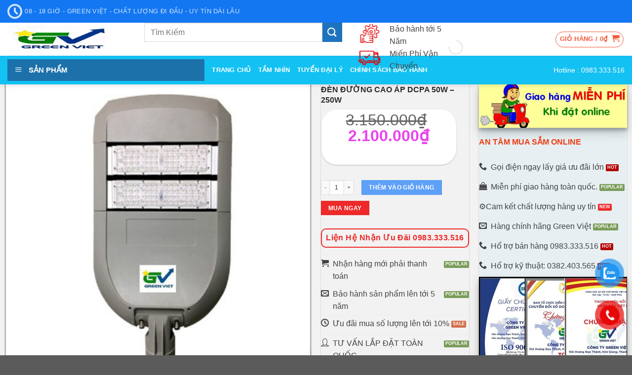

--- FILE ---
content_type: text/html; charset=UTF-8
request_url: https://tapdoannangluongxanh.vn/san-pham/den-duong-cao-ap-dcpa-50w-250w/
body_size: 59495
content:
<!DOCTYPE html>
<!--[if IE 9 ]> <html lang="vi" class="ie9 loading-site no-js"> <![endif]-->
<!--[if IE 8 ]> <html lang="vi" class="ie8 loading-site no-js"> <![endif]-->
<!--[if (gte IE 9)|!(IE)]><!--><html lang="vi" class="loading-site no-js"> <!--<![endif]-->
<head><meta charset="UTF-8" /><script>if(navigator.userAgent.match(/MSIE|Internet Explorer/i)||navigator.userAgent.match(/Trident\/7\..*?rv:11/i)){var href=document.location.href;if(!href.match(/[?&]nowprocket/)){if(href.indexOf("?")==-1){if(href.indexOf("#")==-1){document.location.href=href+"?nowprocket=1"}else{document.location.href=href.replace("#","?nowprocket=1#")}}else{if(href.indexOf("#")==-1){document.location.href=href+"&nowprocket=1"}else{document.location.href=href.replace("#","&nowprocket=1#")}}}}</script><script>(()=>{class RocketLazyLoadScripts{constructor(){this.v="1.2.5.1",this.triggerEvents=["keydown","mousedown","mousemove","touchmove","touchstart","touchend","wheel"],this.userEventHandler=this.t.bind(this),this.touchStartHandler=this.i.bind(this),this.touchMoveHandler=this.o.bind(this),this.touchEndHandler=this.h.bind(this),this.clickHandler=this.u.bind(this),this.interceptedClicks=[],this.interceptedClickListeners=[],this.l(this),window.addEventListener("pageshow",(t=>{this.persisted=t.persisted,this.everythingLoaded&&this.m()})),document.addEventListener("DOMContentLoaded",(()=>{this.p()})),this.delayedScripts={normal:[],async:[],defer:[]},this.trash=[],this.allJQueries=[]}k(t){document.hidden?t.t():(this.triggerEvents.forEach((e=>window.addEventListener(e,t.userEventHandler,{passive:!0}))),window.addEventListener("touchstart",t.touchStartHandler,{passive:!0}),window.addEventListener("mousedown",t.touchStartHandler),document.addEventListener("visibilitychange",t.userEventHandler))}_(){this.triggerEvents.forEach((t=>window.removeEventListener(t,this.userEventHandler,{passive:!0}))),document.removeEventListener("visibilitychange",this.userEventHandler)}i(t){"HTML"!==t.target.tagName&&(window.addEventListener("touchend",this.touchEndHandler),window.addEventListener("mouseup",this.touchEndHandler),window.addEventListener("touchmove",this.touchMoveHandler,{passive:!0}),window.addEventListener("mousemove",this.touchMoveHandler),t.target.addEventListener("click",this.clickHandler),this.L(t.target,!0),this.M(t.target,"onclick","rocket-onclick"),this.C())}o(t){window.removeEventListener("touchend",this.touchEndHandler),window.removeEventListener("mouseup",this.touchEndHandler),window.removeEventListener("touchmove",this.touchMoveHandler,{passive:!0}),window.removeEventListener("mousemove",this.touchMoveHandler),t.target.removeEventListener("click",this.clickHandler),this.L(t.target,!1),this.M(t.target,"rocket-onclick","onclick"),this.O()}h(){window.removeEventListener("touchend",this.touchEndHandler),window.removeEventListener("mouseup",this.touchEndHandler),window.removeEventListener("touchmove",this.touchMoveHandler,{passive:!0}),window.removeEventListener("mousemove",this.touchMoveHandler)}u(t){t.target.removeEventListener("click",this.clickHandler),this.L(t.target,!1),this.M(t.target,"rocket-onclick","onclick"),this.interceptedClicks.push(t),t.preventDefault(),t.stopPropagation(),t.stopImmediatePropagation(),this.O()}D(){window.removeEventListener("touchstart",this.touchStartHandler,{passive:!0}),window.removeEventListener("mousedown",this.touchStartHandler),this.interceptedClicks.forEach((t=>{t.target.dispatchEvent(new MouseEvent("click",{view:t.view,bubbles:!0,cancelable:!0}))}))}l(t){EventTarget.prototype.addEventListenerBase=EventTarget.prototype.addEventListener,EventTarget.prototype.addEventListener=function(e,i,o){"click"!==e||t.windowLoaded||i===t.clickHandler||t.interceptedClickListeners.push({target:this,func:i,options:o}),(this||window).addEventListenerBase(e,i,o)}}L(t,e){this.interceptedClickListeners.forEach((i=>{i.target===t&&(e?t.removeEventListener("click",i.func,i.options):t.addEventListener("click",i.func,i.options))})),t.parentNode!==document.documentElement&&this.L(t.parentNode,e)}S(){return new Promise((t=>{this.T?this.O=t:t()}))}C(){this.T=!0}O(){this.T=!1}M(t,e,i){t.hasAttribute&&t.hasAttribute(e)&&(event.target.setAttribute(i,event.target.getAttribute(e)),event.target.removeAttribute(e))}t(){this._(this),"loading"===document.readyState?document.addEventListener("DOMContentLoaded",this.R.bind(this)):this.R()}p(){let t=[];document.querySelectorAll("script[type=rocketlazyloadscript][data-rocket-src]").forEach((e=>{let i=e.getAttribute("data-rocket-src");if(i&&0!==i.indexOf("data:")){0===i.indexOf("//")&&(i=location.protocol+i);try{const o=new URL(i).origin;o!==location.origin&&t.push({src:o,crossOrigin:e.crossOrigin||"module"===e.getAttribute("data-rocket-type")})}catch(t){}}})),t=[...new Map(t.map((t=>[JSON.stringify(t),t]))).values()],this.j(t,"preconnect")}async R(){this.lastBreath=Date.now(),this.P(this),this.F(this),this.q(),this.A(),this.I(),await this.U(this.delayedScripts.normal),await this.U(this.delayedScripts.defer),await this.U(this.delayedScripts.async);try{await this.W(),await this.H(this),await this.J()}catch(t){console.error(t)}window.dispatchEvent(new Event("rocket-allScriptsLoaded")),this.everythingLoaded=!0,this.S().then((()=>{this.D()})),this.N()}A(){document.querySelectorAll("script[type=rocketlazyloadscript]").forEach((t=>{t.hasAttribute("data-rocket-src")?t.hasAttribute("async")&&!1!==t.async?this.delayedScripts.async.push(t):t.hasAttribute("defer")&&!1!==t.defer||"module"===t.getAttribute("data-rocket-type")?this.delayedScripts.defer.push(t):this.delayedScripts.normal.push(t):this.delayedScripts.normal.push(t)}))}async B(t){if(await this.G(),!0!==t.noModule||!("noModule"in HTMLScriptElement.prototype))return new Promise((e=>{let i;function o(){(i||t).setAttribute("data-rocket-status","executed"),e()}try{if(navigator.userAgent.indexOf("Firefox/")>0||""===navigator.vendor)i=document.createElement("script"),[...t.attributes].forEach((t=>{let e=t.nodeName;"type"!==e&&("data-rocket-type"===e&&(e="type"),"data-rocket-src"===e&&(e="src"),i.setAttribute(e,t.nodeValue))})),t.text&&(i.text=t.text),i.hasAttribute("src")?(i.addEventListener("load",o),i.addEventListener("error",(function(){i.setAttribute("data-rocket-status","failed"),e()})),setTimeout((()=>{i.isConnected||e()}),1)):(i.text=t.text,o()),t.parentNode.replaceChild(i,t);else{const i=t.getAttribute("data-rocket-type"),n=t.getAttribute("data-rocket-src");i?(t.type=i,t.removeAttribute("data-rocket-type")):t.removeAttribute("type"),t.addEventListener("load",o),t.addEventListener("error",(function(){t.setAttribute("data-rocket-status","failed"),e()})),n?(t.removeAttribute("data-rocket-src"),t.src=n):t.src="data:text/javascript;base64,"+window.btoa(unescape(encodeURIComponent(t.text)))}}catch(i){t.setAttribute("data-rocket-status","failed"),e()}}));t.setAttribute("data-rocket-status","skipped")}async U(t){const e=t.shift();return e&&e.isConnected?(await this.B(e),this.U(t)):Promise.resolve()}I(){this.j([...this.delayedScripts.normal,...this.delayedScripts.defer,...this.delayedScripts.async],"preload")}j(t,e){var i=document.createDocumentFragment();t.forEach((t=>{const o=t.getAttribute&&t.getAttribute("data-rocket-src")||t.src;if(o){const n=document.createElement("link");n.href=o,n.rel=e,"preconnect"!==e&&(n.as="script"),t.getAttribute&&"module"===t.getAttribute("data-rocket-type")&&(n.crossOrigin=!0),t.crossOrigin&&(n.crossOrigin=t.crossOrigin),t.integrity&&(n.integrity=t.integrity),i.appendChild(n),this.trash.push(n)}})),document.head.appendChild(i)}P(t){let e={};function i(i,o){return e[o].eventsToRewrite.indexOf(i)>=0&&!t.everythingLoaded?"rocket-"+i:i}function o(t,o){!function(t){e[t]||(e[t]={originalFunctions:{add:t.addEventListener,remove:t.removeEventListener},eventsToRewrite:[]},t.addEventListener=function(){arguments[0]=i(arguments[0],t),e[t].originalFunctions.add.apply(t,arguments)},t.removeEventListener=function(){arguments[0]=i(arguments[0],t),e[t].originalFunctions.remove.apply(t,arguments)})}(t),e[t].eventsToRewrite.push(o)}function n(e,i){let o=e[i];e[i]=null,Object.defineProperty(e,i,{get:()=>o||function(){},set(n){t.everythingLoaded?o=n:e["rocket"+i]=o=n}})}o(document,"DOMContentLoaded"),o(window,"DOMContentLoaded"),o(window,"load"),o(window,"pageshow"),o(document,"readystatechange"),n(document,"onreadystatechange"),n(window,"onload"),n(window,"onpageshow")}F(t){let e;function i(e){return t.everythingLoaded?e:e.split(" ").map((t=>"load"===t||0===t.indexOf("load.")?"rocket-jquery-load":t)).join(" ")}function o(o){if(o&&o.fn&&!t.allJQueries.includes(o)){o.fn.ready=o.fn.init.prototype.ready=function(e){return t.domReadyFired?e.bind(document)(o):document.addEventListener("rocket-DOMContentLoaded",(()=>e.bind(document)(o))),o([])};const e=o.fn.on;o.fn.on=o.fn.init.prototype.on=function(){return this[0]===window&&("string"==typeof arguments[0]||arguments[0]instanceof String?arguments[0]=i(arguments[0]):"object"==typeof arguments[0]&&Object.keys(arguments[0]).forEach((t=>{const e=arguments[0][t];delete arguments[0][t],arguments[0][i(t)]=e}))),e.apply(this,arguments),this},t.allJQueries.push(o)}e=o}o(window.jQuery),Object.defineProperty(window,"jQuery",{get:()=>e,set(t){o(t)}})}async H(t){const e=document.querySelector("script[data-webpack]");e&&(await async function(){return new Promise((t=>{e.addEventListener("load",t),e.addEventListener("error",t)}))}(),await t.K(),await t.H(t))}async W(){this.domReadyFired=!0,await this.G(),document.dispatchEvent(new Event("rocket-readystatechange")),await this.G(),document.rocketonreadystatechange&&document.rocketonreadystatechange(),await this.G(),document.dispatchEvent(new Event("rocket-DOMContentLoaded")),await this.G(),window.dispatchEvent(new Event("rocket-DOMContentLoaded"))}async J(){await this.G(),document.dispatchEvent(new Event("rocket-readystatechange")),await this.G(),document.rocketonreadystatechange&&document.rocketonreadystatechange(),await this.G(),window.dispatchEvent(new Event("rocket-load")),await this.G(),window.rocketonload&&window.rocketonload(),await this.G(),this.allJQueries.forEach((t=>t(window).trigger("rocket-jquery-load"))),await this.G();const t=new Event("rocket-pageshow");t.persisted=this.persisted,window.dispatchEvent(t),await this.G(),window.rocketonpageshow&&window.rocketonpageshow({persisted:this.persisted}),this.windowLoaded=!0}m(){document.onreadystatechange&&document.onreadystatechange(),window.onload&&window.onload(),window.onpageshow&&window.onpageshow({persisted:this.persisted})}q(){const t=new Map;document.write=document.writeln=function(e){const i=document.currentScript;i||console.error("WPRocket unable to document.write this: "+e);const o=document.createRange(),n=i.parentElement;let s=t.get(i);void 0===s&&(s=i.nextSibling,t.set(i,s));const c=document.createDocumentFragment();o.setStart(c,0),c.appendChild(o.createContextualFragment(e)),n.insertBefore(c,s)}}async G(){Date.now()-this.lastBreath>45&&(await this.K(),this.lastBreath=Date.now())}async K(){return document.hidden?new Promise((t=>setTimeout(t))):new Promise((t=>requestAnimationFrame(t)))}N(){this.trash.forEach((t=>t.remove()))}static run(){const t=new RocketLazyLoadScripts;t.k(t)}}RocketLazyLoadScripts.run()})();</script>
	
	<link rel="profile" href="http://gmpg.org/xfn/11" />
	<link rel="pingback" href="https://tapdoannangluongxanh.vn/xmlrpc.php" />

	<script type="rocketlazyloadscript">(function(html){html.className = html.className.replace(/\bno-js\b/,'js')})(document.documentElement);</script>
<meta name='robots' content='index, follow, max-image-preview:large, max-snippet:-1, max-video-preview:-1' />
	<style>img:is([sizes="auto" i], [sizes^="auto," i]) { contain-intrinsic-size: 3000px 1500px }</style>
	<meta name="viewport" content="width=device-width, initial-scale=1, maximum-scale=1" /><!-- Google tag (gtag.js) consent mode dataLayer added by Site Kit -->
<script type="rocketlazyloadscript" data-rocket-type="text/javascript" id="google_gtagjs-js-consent-mode-data-layer">
/* <![CDATA[ */
window.dataLayer = window.dataLayer || [];function gtag(){dataLayer.push(arguments);}
gtag('consent', 'default', {"ad_personalization":"denied","ad_storage":"denied","ad_user_data":"denied","analytics_storage":"denied","functionality_storage":"denied","security_storage":"denied","personalization_storage":"denied","region":["AT","BE","BG","CH","CY","CZ","DE","DK","EE","ES","FI","FR","GB","GR","HR","HU","IE","IS","IT","LI","LT","LU","LV","MT","NL","NO","PL","PT","RO","SE","SI","SK"],"wait_for_update":500});
window._googlesitekitConsentCategoryMap = {"statistics":["analytics_storage"],"marketing":["ad_storage","ad_user_data","ad_personalization"],"functional":["functionality_storage","security_storage"],"preferences":["personalization_storage"]};
window._googlesitekitConsents = {"ad_personalization":"denied","ad_storage":"denied","ad_user_data":"denied","analytics_storage":"denied","functionality_storage":"denied","security_storage":"denied","personalization_storage":"denied","region":["AT","BE","BG","CH","CY","CZ","DE","DK","EE","ES","FI","FR","GB","GR","HR","HU","IE","IS","IT","LI","LT","LU","LV","MT","NL","NO","PL","PT","RO","SE","SI","SK"],"wait_for_update":500};
/* ]]> */
</script>
<!-- End Google tag (gtag.js) consent mode dataLayer added by Site Kit -->

	<!-- This site is optimized with the Yoast SEO Premium plugin v22.7 (Yoast SEO v26.5) - https://yoast.com/wordpress/plugins/seo/ -->
	<title>Đèn đường cao áp DCPA- Đèn cao cấp Green Việt</title>
	<meta name="description" content="Công ty Green Việt cung cấp đèn năng lượng mặt trời, đèn năng lượng cao cấp,Đèn đường cao áp DCPA mã mới có độ sáng tốt bền bảo hành 30 tháng" />
	<link rel="canonical" href="https://tapdoannangluongxanh.vn/san-pham/den-duong-cao-ap-dcpa-50w-250w/" />
	<meta property="og:locale" content="vi_VN" />
	<meta property="og:type" content="article" />
	<meta property="og:title" content="Đèn đường cao áp DCPA 50w - 250w" />
	<meta property="og:description" content="Công ty Green Việt cung cấp đèn năng lượng mặt trời, đèn năng lượng cao cấp,Đèn đường cao áp DCPA mã mới có độ sáng tốt bền bảo hành 30 tháng" />
	<meta property="og:url" content="https://tapdoannangluongxanh.vn/san-pham/den-duong-cao-ap-dcpa-50w-250w/" />
	<meta property="og:site_name" content="GREEN VIỆT" />
	<meta property="article:publisher" content="https://www.facebook.com/dennangluongviet/" />
	<meta property="article:modified_time" content="2022-11-17T10:48:15+00:00" />
	<meta property="og:image" content="https://tapdoannangluongxanh.vn/wp-content/uploads/2022/11/denled_den-duong-cao-ap-dcpa-50w-250w.jpg" />
	<meta property="og:image:width" content="750" />
	<meta property="og:image:height" content="750" />
	<meta property="og:image:type" content="image/jpeg" />
	<meta name="twitter:card" content="summary_large_image" />
	<meta name="twitter:label1" content="Ước tính thời gian đọc" />
	<meta name="twitter:data1" content="4 phút" />
	<script type="application/ld+json" class="yoast-schema-graph">{"@context":"https://schema.org","@graph":[{"@type":"WebPage","@id":"https://tapdoannangluongxanh.vn/san-pham/den-duong-cao-ap-dcpa-50w-250w/","url":"https://tapdoannangluongxanh.vn/san-pham/den-duong-cao-ap-dcpa-50w-250w/","name":"Đèn đường cao áp DCPA- Đèn cao cấp Green Việt","isPartOf":{"@id":"https://tapdoannangluongxanh.vn/#website"},"primaryImageOfPage":{"@id":"https://tapdoannangluongxanh.vn/san-pham/den-duong-cao-ap-dcpa-50w-250w/#primaryimage"},"image":{"@id":"https://tapdoannangluongxanh.vn/san-pham/den-duong-cao-ap-dcpa-50w-250w/#primaryimage"},"thumbnailUrl":"https://tapdoannangluongxanh.vn/wp-content/uploads/2022/11/denled_den-duong-cao-ap-dcpa-50w-250w.jpg","datePublished":"2021-06-24T10:24:40+00:00","dateModified":"2022-11-17T10:48:15+00:00","description":"Công ty Green Việt cung cấp đèn năng lượng mặt trời, đèn năng lượng cao cấp,Đèn đường cao áp DCPA mã mới có độ sáng tốt bền bảo hành 30 tháng","breadcrumb":{"@id":"https://tapdoannangluongxanh.vn/san-pham/den-duong-cao-ap-dcpa-50w-250w/#breadcrumb"},"inLanguage":"vi","potentialAction":[{"@type":"ReadAction","target":["https://tapdoannangluongxanh.vn/san-pham/den-duong-cao-ap-dcpa-50w-250w/"]}]},{"@type":"ImageObject","inLanguage":"vi","@id":"https://tapdoannangluongxanh.vn/san-pham/den-duong-cao-ap-dcpa-50w-250w/#primaryimage","url":"https://tapdoannangluongxanh.vn/wp-content/uploads/2022/11/denled_den-duong-cao-ap-dcpa-50w-250w.jpg","contentUrl":"https://tapdoannangluongxanh.vn/wp-content/uploads/2022/11/denled_den-duong-cao-ap-dcpa-50w-250w.jpg","width":750,"height":750,"caption":"den-duong-cao-ap-dcpa-50w-250w"},{"@type":"BreadcrumbList","@id":"https://tapdoannangluongxanh.vn/san-pham/den-duong-cao-ap-dcpa-50w-250w/#breadcrumb","itemListElement":[{"@type":"ListItem","position":1,"name":"Trang chủ","item":"https://tapdoannangluongxanh.vn/"},{"@type":"ListItem","position":2,"name":"Sản phẩm","item":"https://tapdoannangluongxanh.vn/cong-ty-den-duong-led-nang-luong-mat-troi-cao-cap-green-viet/"},{"@type":"ListItem","position":3,"name":"Đèn đường led cao áp","item":"https://tapdoannangluongxanh.vn/danh-muc-san-pham/den-duong-led-cao-ap/"},{"@type":"ListItem","position":4,"name":"Đèn đường cao áp DCPA 50w &#8211; 250w"}]},{"@type":"WebSite","@id":"https://tapdoannangluongxanh.vn/#website","url":"https://tapdoannangluongxanh.vn/","name":"GREEN VIỆT","description":"","alternateName":"tapdoannangluongxanh.vn","potentialAction":[{"@type":"SearchAction","target":{"@type":"EntryPoint","urlTemplate":"https://tapdoannangluongxanh.vn/?s={search_term_string}"},"query-input":{"@type":"PropertyValueSpecification","valueRequired":true,"valueName":"search_term_string"}}],"inLanguage":"vi"}]}</script>
	<!-- / Yoast SEO Premium plugin. -->


<link rel='dns-prefetch' href='//www.googletagmanager.com' />
<link rel='dns-prefetch' href='//fonts.googleapis.com' />
<link rel='dns-prefetch' href='//pagead2.googlesyndication.com' />
<link rel="alternate" type="application/rss+xml" title="Dòng thông tin GREEN VIỆT &raquo;" href="https://tapdoannangluongxanh.vn/feed/" />
<link rel="alternate" type="application/rss+xml" title="GREEN VIỆT &raquo; Dòng bình luận" href="https://tapdoannangluongxanh.vn/comments/feed/" />
<link rel="alternate" type="application/rss+xml" title="GREEN VIỆT &raquo; Đèn đường cao áp DCPA 50w &#8211; 250w Dòng bình luận" href="https://tapdoannangluongxanh.vn/san-pham/den-duong-cao-ap-dcpa-50w-250w/feed/" />
<script type="rocketlazyloadscript" data-rocket-type="text/javascript">
/* <![CDATA[ */
window._wpemojiSettings = {"baseUrl":"https:\/\/s.w.org\/images\/core\/emoji\/15.0.3\/72x72\/","ext":".png","svgUrl":"https:\/\/s.w.org\/images\/core\/emoji\/15.0.3\/svg\/","svgExt":".svg","source":{"concatemoji":"https:\/\/tapdoannangluongxanh.vn\/wp-includes\/js\/wp-emoji-release.min.js?ver=6.7.4"}};
/*! This file is auto-generated */
!function(i,n){var o,s,e;function c(e){try{var t={supportTests:e,timestamp:(new Date).valueOf()};sessionStorage.setItem(o,JSON.stringify(t))}catch(e){}}function p(e,t,n){e.clearRect(0,0,e.canvas.width,e.canvas.height),e.fillText(t,0,0);var t=new Uint32Array(e.getImageData(0,0,e.canvas.width,e.canvas.height).data),r=(e.clearRect(0,0,e.canvas.width,e.canvas.height),e.fillText(n,0,0),new Uint32Array(e.getImageData(0,0,e.canvas.width,e.canvas.height).data));return t.every(function(e,t){return e===r[t]})}function u(e,t,n){switch(t){case"flag":return n(e,"\ud83c\udff3\ufe0f\u200d\u26a7\ufe0f","\ud83c\udff3\ufe0f\u200b\u26a7\ufe0f")?!1:!n(e,"\ud83c\uddfa\ud83c\uddf3","\ud83c\uddfa\u200b\ud83c\uddf3")&&!n(e,"\ud83c\udff4\udb40\udc67\udb40\udc62\udb40\udc65\udb40\udc6e\udb40\udc67\udb40\udc7f","\ud83c\udff4\u200b\udb40\udc67\u200b\udb40\udc62\u200b\udb40\udc65\u200b\udb40\udc6e\u200b\udb40\udc67\u200b\udb40\udc7f");case"emoji":return!n(e,"\ud83d\udc26\u200d\u2b1b","\ud83d\udc26\u200b\u2b1b")}return!1}function f(e,t,n){var r="undefined"!=typeof WorkerGlobalScope&&self instanceof WorkerGlobalScope?new OffscreenCanvas(300,150):i.createElement("canvas"),a=r.getContext("2d",{willReadFrequently:!0}),o=(a.textBaseline="top",a.font="600 32px Arial",{});return e.forEach(function(e){o[e]=t(a,e,n)}),o}function t(e){var t=i.createElement("script");t.src=e,t.defer=!0,i.head.appendChild(t)}"undefined"!=typeof Promise&&(o="wpEmojiSettingsSupports",s=["flag","emoji"],n.supports={everything:!0,everythingExceptFlag:!0},e=new Promise(function(e){i.addEventListener("DOMContentLoaded",e,{once:!0})}),new Promise(function(t){var n=function(){try{var e=JSON.parse(sessionStorage.getItem(o));if("object"==typeof e&&"number"==typeof e.timestamp&&(new Date).valueOf()<e.timestamp+604800&&"object"==typeof e.supportTests)return e.supportTests}catch(e){}return null}();if(!n){if("undefined"!=typeof Worker&&"undefined"!=typeof OffscreenCanvas&&"undefined"!=typeof URL&&URL.createObjectURL&&"undefined"!=typeof Blob)try{var e="postMessage("+f.toString()+"("+[JSON.stringify(s),u.toString(),p.toString()].join(",")+"));",r=new Blob([e],{type:"text/javascript"}),a=new Worker(URL.createObjectURL(r),{name:"wpTestEmojiSupports"});return void(a.onmessage=function(e){c(n=e.data),a.terminate(),t(n)})}catch(e){}c(n=f(s,u,p))}t(n)}).then(function(e){for(var t in e)n.supports[t]=e[t],n.supports.everything=n.supports.everything&&n.supports[t],"flag"!==t&&(n.supports.everythingExceptFlag=n.supports.everythingExceptFlag&&n.supports[t]);n.supports.everythingExceptFlag=n.supports.everythingExceptFlag&&!n.supports.flag,n.DOMReady=!1,n.readyCallback=function(){n.DOMReady=!0}}).then(function(){return e}).then(function(){var e;n.supports.everything||(n.readyCallback(),(e=n.source||{}).concatemoji?t(e.concatemoji):e.wpemoji&&e.twemoji&&(t(e.twemoji),t(e.wpemoji)))}))}((window,document),window._wpemojiSettings);
/* ]]> */
</script>
<link data-minify="1" rel='stylesheet' id='dashicons-css' href='https://tapdoannangluongxanh.vn/wp-content/cache/min/1/wp-includes/css/dashicons.min.css?ver=1765251148' type='text/css' media='all' />
<style id='dashicons-inline-css' type='text/css'>
[data-font="Dashicons"]:before {font-family: 'Dashicons' !important;content: attr(data-icon) !important;speak: none !important;font-weight: normal !important;font-variant: normal !important;text-transform: none !important;line-height: 1 !important;font-style: normal !important;-webkit-font-smoothing: antialiased !important;-moz-osx-font-smoothing: grayscale !important;}
</style>
<link rel='stylesheet' id='menu-icons-extra-css' href='https://tapdoannangluongxanh.vn/wp-content/plugins/ot-flatsome-vertical-menu/libs/menu-icons/css/extra.min.css?ver=0.12.2' type='text/css' media='all' />
<style id='wp-emoji-styles-inline-css' type='text/css'>

	img.wp-smiley, img.emoji {
		display: inline !important;
		border: none !important;
		box-shadow: none !important;
		height: 1em !important;
		width: 1em !important;
		margin: 0 0.07em !important;
		vertical-align: -0.1em !important;
		background: none !important;
		padding: 0 !important;
	}
</style>
<style id='wp-block-library-inline-css' type='text/css'>
:root{--wp-admin-theme-color:#007cba;--wp-admin-theme-color--rgb:0,124,186;--wp-admin-theme-color-darker-10:#006ba1;--wp-admin-theme-color-darker-10--rgb:0,107,161;--wp-admin-theme-color-darker-20:#005a87;--wp-admin-theme-color-darker-20--rgb:0,90,135;--wp-admin-border-width-focus:2px;--wp-block-synced-color:#7a00df;--wp-block-synced-color--rgb:122,0,223;--wp-bound-block-color:var(--wp-block-synced-color)}@media (min-resolution:192dpi){:root{--wp-admin-border-width-focus:1.5px}}.wp-element-button{cursor:pointer}:root{--wp--preset--font-size--normal:16px;--wp--preset--font-size--huge:42px}:root .has-very-light-gray-background-color{background-color:#eee}:root .has-very-dark-gray-background-color{background-color:#313131}:root .has-very-light-gray-color{color:#eee}:root .has-very-dark-gray-color{color:#313131}:root .has-vivid-green-cyan-to-vivid-cyan-blue-gradient-background{background:linear-gradient(135deg,#00d084,#0693e3)}:root .has-purple-crush-gradient-background{background:linear-gradient(135deg,#34e2e4,#4721fb 50%,#ab1dfe)}:root .has-hazy-dawn-gradient-background{background:linear-gradient(135deg,#faaca8,#dad0ec)}:root .has-subdued-olive-gradient-background{background:linear-gradient(135deg,#fafae1,#67a671)}:root .has-atomic-cream-gradient-background{background:linear-gradient(135deg,#fdd79a,#004a59)}:root .has-nightshade-gradient-background{background:linear-gradient(135deg,#330968,#31cdcf)}:root .has-midnight-gradient-background{background:linear-gradient(135deg,#020381,#2874fc)}.has-regular-font-size{font-size:1em}.has-larger-font-size{font-size:2.625em}.has-normal-font-size{font-size:var(--wp--preset--font-size--normal)}.has-huge-font-size{font-size:var(--wp--preset--font-size--huge)}.has-text-align-center{text-align:center}.has-text-align-left{text-align:left}.has-text-align-right{text-align:right}#end-resizable-editor-section{display:none}.aligncenter{clear:both}.items-justified-left{justify-content:flex-start}.items-justified-center{justify-content:center}.items-justified-right{justify-content:flex-end}.items-justified-space-between{justify-content:space-between}.screen-reader-text{border:0;clip:rect(1px,1px,1px,1px);clip-path:inset(50%);height:1px;margin:-1px;overflow:hidden;padding:0;position:absolute;width:1px;word-wrap:normal!important}.screen-reader-text:focus{background-color:#ddd;clip:auto!important;clip-path:none;color:#444;display:block;font-size:1em;height:auto;left:5px;line-height:normal;padding:15px 23px 14px;text-decoration:none;top:5px;width:auto;z-index:100000}html :where(.has-border-color){border-style:solid}html :where([style*=border-top-color]){border-top-style:solid}html :where([style*=border-right-color]){border-right-style:solid}html :where([style*=border-bottom-color]){border-bottom-style:solid}html :where([style*=border-left-color]){border-left-style:solid}html :where([style*=border-width]){border-style:solid}html :where([style*=border-top-width]){border-top-style:solid}html :where([style*=border-right-width]){border-right-style:solid}html :where([style*=border-bottom-width]){border-bottom-style:solid}html :where([style*=border-left-width]){border-left-style:solid}html :where(img[class*=wp-image-]){height:auto;max-width:100%}:where(figure){margin:0 0 1em}html :where(.is-position-sticky){--wp-admin--admin-bar--position-offset:var(--wp-admin--admin-bar--height,0px)}@media screen and (max-width:600px){html :where(.is-position-sticky){--wp-admin--admin-bar--position-offset:0px}}
</style>
<style id='classic-theme-styles-inline-css' type='text/css'>
/*! This file is auto-generated */
.wp-block-button__link{color:#fff;background-color:#32373c;border-radius:9999px;box-shadow:none;text-decoration:none;padding:calc(.667em + 2px) calc(1.333em + 2px);font-size:1.125em}.wp-block-file__button{background:#32373c;color:#fff;text-decoration:none}
</style>
<link data-minify="1" rel='stylesheet' id='ot-vertical-menu-css-css' href='https://tapdoannangluongxanh.vn/wp-content/cache/min/1/wp-content/plugins/ot-flatsome-vertical-menu/assets/css/style.css?ver=1765251148' type='text/css' media='all' />
<style id='woocommerce-inline-inline-css' type='text/css'>
.woocommerce form .form-row .required { visibility: visible; }
</style>
<link data-minify="1" rel='stylesheet' id='pzf-style-css' href='https://tapdoannangluongxanh.vn/wp-content/cache/min/1/wp-content/plugins/button-contact-vr/legacy/css/style.css?ver=1765251148' type='text/css' media='all' />
<style id='ez-toc-style-inline-css' type='text/css'>
#ez-toc-container{background:#f9f9f9;border:1px solid #aaa;border-radius:4px;-webkit-box-shadow:0 1px 1px rgba(0,0,0,.05);box-shadow:0 1px 1px rgba(0,0,0,.05);display:table;margin-bottom:1em;padding:10px 20px 10px 10px;position:relative;width:auto}div.ez-toc-widget-container{padding:0;position:relative}#ez-toc-container.ez-toc-light-blue{background:#edf6ff}#ez-toc-container.ez-toc-white{background:#fff}#ez-toc-container.ez-toc-black{background:#000}#ez-toc-container.ez-toc-transparent{background:none transparent}div.ez-toc-widget-container ul{display:block}div.ez-toc-widget-container li{border:none;padding:0}div.ez-toc-widget-container ul.ez-toc-list{padding:10px}#ez-toc-container ul ul,.ez-toc div.ez-toc-widget-container ul ul{margin-left:1.5em}#ez-toc-container li,#ez-toc-container ul{margin:0;padding:0}#ez-toc-container li,#ez-toc-container ul,#ez-toc-container ul li,div.ez-toc-widget-container,div.ez-toc-widget-container li{background:none;list-style:none none;line-height:1.6;margin:0;overflow:hidden;z-index:1}#ez-toc-container .ez-toc-title{text-align:left;line-height:1.45;margin:0;padding:0}.ez-toc-title-container{display:table;width:100%}.ez-toc-title,.ez-toc-title-toggle{display:inline;text-align:left;vertical-align:middle}#ez-toc-container.ez-toc-black p.ez-toc-title{color:#fff}#ez-toc-container div.ez-toc-title-container+ul.ez-toc-list{margin-top:1em}.ez-toc-wrap-left{margin:0 auto 1em 0!important}.ez-toc-wrap-left-text{float:left}.ez-toc-wrap-right{margin:0 0 1em auto!important}.ez-toc-wrap-right-text{float:right}#ez-toc-container a{color:#444;box-shadow:none;text-decoration:none;text-shadow:none;display:inline-flex;align-items:stretch;flex-wrap:nowrap}#ez-toc-container a:visited{color:#9f9f9f}#ez-toc-container a:hover{text-decoration:underline}#ez-toc-container.ez-toc-black a,#ez-toc-container.ez-toc-black a:visited{color:#fff}#ez-toc-container a.ez-toc-toggle{display:flex;align-items:center}.ez-toc-widget-container ul.ez-toc-list li:before{content:" ";position:absolute;left:0;right:0;height:30px;line-height:30px;z-index:-1}.ez-toc-widget-container ul.ez-toc-list li.active{background-color:#ededed}.ez-toc-widget-container li.active>a{font-weight:900}.ez-toc-btn{display:inline-block;padding:6px 12px;margin-bottom:0;font-size:14px;font-weight:400;line-height:1.428571429;text-align:center;white-space:nowrap;vertical-align:middle;cursor:pointer;background-image:none;border:1px solid transparent;border-radius:4px;-webkit-user-select:none;-moz-user-select:none;-ms-user-select:none;-o-user-select:none;user-select:none}.ez-toc-btn:focus{outline:thin dotted #333;outline:5px auto -webkit-focus-ring-color;outline-offset:-2px}.ez-toc-btn:focus,.ez-toc-btn:hover{color:#333;text-decoration:none}.ez-toc-btn.active,.ez-toc-btn:active{background-image:none;outline:0;-webkit-box-shadow:inset 0 3px 5px rgba(0,0,0,.125);box-shadow:inset 0 3px 5px rgba(0,0,0,.125)}.ez-toc-btn-default{color:#333;background-color:#fff}.ez-toc-btn-default.active,.ez-toc-btn-default:active,.ez-toc-btn-default:focus,.ez-toc-btn-default:hover{color:#333;background-color:#ebebeb;border-color:#adadad}.ez-toc-btn-default.active,.ez-toc-btn-default:active{background-image:none}.ez-toc-btn-sm,.ez-toc-btn-xs{padding:5px 10px;font-size:12px;line-height:1.5;border-radius:3px}.ez-toc-btn-xs{padding:1px 5px}.ez-toc-btn-default{text-shadow:0 -1px 0 rgba(0,0,0,.2);-webkit-box-shadow:inset 0 1px 0 hsla(0,0%,100%,.15),0 1px 1px rgba(0,0,0,.075);box-shadow:inset 0 1px 0 hsla(0,0%,100%,.15),0 1px 1px rgba(0,0,0,.075)}.ez-toc-btn-default:active{-webkit-box-shadow:inset 0 3px 5px rgba(0,0,0,.125);box-shadow:inset 0 3px 5px rgba(0,0,0,.125)}.btn.active,.ez-toc-btn:active{background-image:none}.ez-toc-btn-default{text-shadow:0 1px 0 #fff;background-image:-webkit-gradient(linear,left 0,left 100%,from(#fff),to(#e0e0e0));background-image:-webkit-linear-gradient(top,#fff,#e0e0e0);background-image:-moz-linear-gradient(top,#fff 0,#e0e0e0 100%);background-image:linear-gradient(180deg,#fff 0,#e0e0e0);background-repeat:repeat-x;border-color:#ccc;filter:progid:DXImageTransform.Microsoft.gradient(startColorstr="#ffffffff",endColorstr="#ffe0e0e0",GradientType=0);filter:progid:DXImageTransform.Microsoft.gradient(enabled=false)}.ez-toc-btn-default:focus,.ez-toc-btn-default:hover{background-color:#e0e0e0;background-position:0 -15px}.ez-toc-btn-default.active,.ez-toc-btn-default:active{background-color:#e0e0e0;border-color:#dbdbdb}.ez-toc-pull-right{float:right!important;margin-left:10px}#ez-toc-container label.cssicon,#ez-toc-widget-container label.cssicon{height:30px}.ez-toc-glyphicon{position:relative;top:1px;display:inline-block;font-family:Glyphicons Halflings;-webkit-font-smoothing:antialiased;font-style:normal;font-weight:400;line-height:1;-moz-osx-font-smoothing:grayscale}.ez-toc-glyphicon:empty{width:1em}.ez-toc-toggle i.ez-toc-glyphicon{font-size:16px;margin-left:2px}#ez-toc-container input{position:absolute;left:-999em}#ez-toc-container input[type=checkbox]:checked+nav,#ez-toc-widget-container input[type=checkbox]:checked+nav{opacity:0;max-height:0;border:none;display:none}#ez-toc-container label{position:relative;cursor:pointer;display:initial}#ez-toc-container .ez-toc-js-icon-con{display:initial}#ez-toc-container .ez-toc-js-icon-con,#ez-toc-container .ez-toc-toggle label{float:right;position:relative;font-size:16px;padding:0;border:1px solid #999191;border-radius:5px;cursor:pointer;left:10px;width:35px}div#ez-toc-container .ez-toc-title{display:initial}.ez-toc-wrap-center{margin:0 auto 1em!important}#ez-toc-container a.ez-toc-toggle{color:#444;background:inherit;border:inherit}.ez-toc-toggle #item{position:absolute;left:-999em}label.cssicon .ez-toc-glyphicon:empty{font-size:16px;margin-left:2px}label.cssiconcheckbox{display:none}.ez-toc-widget-container ul li a{padding-left:10px;display:inline-flex;align-items:stretch;flex-wrap:nowrap}.ez-toc-widget-container ul.ez-toc-list li{height:auto!important}.ez-toc-cssicon{float:right;position:relative;font-size:16px;padding:0;border:1px solid #999191;border-radius:5px;cursor:pointer;left:10px;width:35px}.ez-toc-icon-toggle-span{display:flex;align-items:center;width:35px;height:30px;justify-content:center;direction:ltr}#ez-toc-container .eztoc-toggle-hide-by-default{display:none}.eztoc_no_heading_found{background-color:#ff0;padding-left:10px}.eztoc-hide{display:none}.term-description .ez-toc-title-container p:nth-child(2){width:50px;float:right;margin:0}.ez-toc-list.ez-toc-columns-2{column-count:2;column-gap:20px;column-fill:balance}.ez-toc-list.ez-toc-columns-2>li{display:block;break-inside:avoid;margin-bottom:8px;page-break-inside:avoid}.ez-toc-list.ez-toc-columns-3{column-count:3;column-gap:20px;column-fill:balance}.ez-toc-list.ez-toc-columns-3>li{display:block;break-inside:avoid;margin-bottom:8px;page-break-inside:avoid}.ez-toc-list.ez-toc-columns-4{column-count:4;column-gap:20px;column-fill:balance}.ez-toc-list.ez-toc-columns-4>li{display:block;break-inside:avoid;margin-bottom:8px;page-break-inside:avoid}.ez-toc-list.ez-toc-columns-optimized{column-fill:balance;orphans:2;widows:2}.ez-toc-list.ez-toc-columns-optimized>li{display:block;break-inside:avoid;page-break-inside:avoid}@media (max-width:768px){.ez-toc-list.ez-toc-columns-2,.ez-toc-list.ez-toc-columns-3,.ez-toc-list.ez-toc-columns-4{column-count:1;column-gap:0}}@media (max-width:1024px) and (min-width:769px){.ez-toc-list.ez-toc-columns-3,.ez-toc-list.ez-toc-columns-4{column-count:2}}.ez-toc-container-direction {direction: ltr;}.ez-toc-counter ul {direction: ltr;counter-reset: item ;}.ez-toc-counter nav ul li a::before {content: counter(item, numeric) '. ';margin-right: .2em; counter-increment: item;flex-grow: 0;flex-shrink: 0;float: left; }.ez-toc-widget-direction {direction: ltr;}.ez-toc-widget-container ul {direction: ltr;counter-reset: item ;}.ez-toc-widget-container nav ul li a::before {content: counter(item, numeric) '. ';margin-right: .2em; counter-increment: item;flex-grow: 0;flex-shrink: 0;float: left; }div#ez-toc-container .ez-toc-title {font-size: 150%;}div#ez-toc-container .ez-toc-title {font-weight: 500;}div#ez-toc-container ul li , div#ez-toc-container ul li a {font-size: 110%;}div#ez-toc-container ul li , div#ez-toc-container ul li a {font-weight: 500;}div#ez-toc-container nav ul ul li {font-size: 90%;}.ez-toc-box-title {font-weight: bold; margin-bottom: 10px; text-align: center; text-transform: uppercase; letter-spacing: 1px; color: #666; padding-bottom: 5px;position:absolute;top:-4%;left:5%;background-color: inherit;transition: top 0.3s ease;}.ez-toc-box-title.toc-closed {top:-25%;}
</style>
<link data-minify="1" rel='stylesheet' id='brands-styles-css' href='https://tapdoannangluongxanh.vn/wp-content/cache/min/1/wp-content/plugins/woocommerce/assets/css/brands.css?ver=1765251148' type='text/css' media='all' />
<link data-minify="1" rel='stylesheet' id='flatsome-swatches-frontend-css' href='https://tapdoannangluongxanh.vn/wp-content/cache/min/1/wp-content/themes/flatsome/assets/css/extensions/flatsome-swatches-frontend.css?ver=1765251148' type='text/css' media='all' />
<link data-minify="1" rel='stylesheet' id='flatsome-main-css' href='https://tapdoannangluongxanh.vn/wp-content/cache/background-css/tapdoannangluongxanh.vn/wp-content/cache/min/1/wp-content/themes/flatsome/assets/css/flatsome.css?ver=1765251148&wpr_t=1765310132' type='text/css' media='all' />
<style id='flatsome-main-inline-css' type='text/css'>
@font-face {
				font-family: "fl-icons";
				font-display: block;
				src: url(https://tapdoannangluongxanh.vn/wp-content/themes/flatsome/assets/css/icons/fl-icons.eot?v=3.14.2);
				src:
					url(https://tapdoannangluongxanh.vn/wp-content/themes/flatsome/assets/css/icons/fl-icons.eot#iefix?v=3.14.2) format("embedded-opentype"),
					url(https://tapdoannangluongxanh.vn/wp-content/themes/flatsome/assets/css/icons/fl-icons.woff2?v=3.14.2) format("woff2"),
					url(https://tapdoannangluongxanh.vn/wp-content/themes/flatsome/assets/css/icons/fl-icons.ttf?v=3.14.2) format("truetype"),
					url(https://tapdoannangluongxanh.vn/wp-content/themes/flatsome/assets/css/icons/fl-icons.woff?v=3.14.2) format("woff"),
					url(https://tapdoannangluongxanh.vn/wp-content/themes/flatsome/assets/css/icons/fl-icons.svg?v=3.14.2#fl-icons) format("svg");
			}
</style>
<link data-minify="1" rel='stylesheet' id='flatsome-shop-css' href='https://tapdoannangluongxanh.vn/wp-content/cache/min/1/wp-content/themes/flatsome/assets/css/flatsome-shop.css?ver=1765251148' type='text/css' media='all' />
<link data-minify="1" rel='stylesheet' id='flatsome-style-css' href='https://tapdoannangluongxanh.vn/wp-content/cache/min/1/wp-content/themes/flatsome-child/style.css?ver=1765251148' type='text/css' media='all' />
<link data-minify="1" rel='stylesheet' id='devvn-quickbuy-style-css' href='https://tapdoannangluongxanh.vn/wp-content/cache/background-css/tapdoannangluongxanh.vn/wp-content/cache/min/1/wp-content/plugins/devvn-quick-buy/css/devvn-quick-buy.css?ver=1765251148&wpr_t=1765310132' type='text/css' media='all' />
<style id='devvn-quickbuy-style-inline-css' type='text/css'>
a.devvn_buy_now_style{
                        max-width: 450px !important;
                    }
</style>
<link rel='stylesheet' id='flatsome-googlefonts-css' href='//fonts.googleapis.com/css?family=Roboto%3Aregular%2C700%2Cregular%2Cregular%2Cregular&#038;display=auto&#038;ver=3.9' type='text/css' media='all' />
<style id='rocket-lazyload-inline-css' type='text/css'>
.rll-youtube-player{position:relative;padding-bottom:56.23%;height:0;overflow:hidden;max-width:100%;}.rll-youtube-player:focus-within{outline: 2px solid currentColor;outline-offset: 5px;}.rll-youtube-player iframe{position:absolute;top:0;left:0;width:100%;height:100%;z-index:100;background:0 0}.rll-youtube-player img{bottom:0;display:block;left:0;margin:auto;max-width:100%;width:100%;position:absolute;right:0;top:0;border:none;height:auto;-webkit-transition:.4s all;-moz-transition:.4s all;transition:.4s all}.rll-youtube-player img:hover{-webkit-filter:brightness(75%)}.rll-youtube-player .play{height:100%;width:100%;left:0;top:0;position:absolute;background:var(--wpr-bg-094b00d8-6ab0-4cc8-bc95-9836cbd29153) no-repeat center;background-color: transparent !important;cursor:pointer;border:none;}
</style>
<script type="text/template" id="tmpl-variation-template">
	<div class="woocommerce-variation-description">{{{ data.variation.variation_description }}}</div>
	<div class="woocommerce-variation-price">{{{ data.variation.price_html }}}</div>
	<div class="woocommerce-variation-availability">{{{ data.variation.availability_html }}}</div>
</script>
<script type="text/template" id="tmpl-unavailable-variation-template">
	<p role="alert">Rất tiếc, sản phẩm này hiện không tồn tại. Hãy chọn một phương thức kết hợp khác.</p>
</script>
<script type="text/javascript" src="https://tapdoannangluongxanh.vn/wp-includes/js/jquery/jquery.min.js?ver=3.7.1" id="jquery-core-js" defer></script>
<script type="rocketlazyloadscript" data-rocket-type="text/javascript" defer='defer' data-rocket-src="https://tapdoannangluongxanh.vn/wp-includes/js/jquery/jquery-migrate.min.js?ver=3.4.1" id="jquery-migrate-js"></script>
<script type="rocketlazyloadscript" data-rocket-type="text/javascript" defer='defer' data-rocket-src="https://tapdoannangluongxanh.vn/wp-content/plugins/woocommerce/assets/js/jquery-blockui/jquery.blockUI.min.js?ver=2.7.0-wc.10.3.6" id="wc-jquery-blockui-js" data-wp-strategy="defer"></script>
<script type="text/javascript" id="wc-add-to-cart-js-extra">
/* <![CDATA[ */
var wc_add_to_cart_params = {"ajax_url":"\/wp-admin\/admin-ajax.php","wc_ajax_url":"\/?wc-ajax=%%endpoint%%","i18n_view_cart":"Xem gi\u1ecf h\u00e0ng","cart_url":"https:\/\/tapdoannangluongxanh.vn\/gio-hang\/","is_cart":"","cart_redirect_after_add":"no"};
/* ]]> */
</script>
<script type="rocketlazyloadscript" data-rocket-type="text/javascript" defer='defer' data-rocket-src="https://tapdoannangluongxanh.vn/wp-content/plugins/woocommerce/assets/js/frontend/add-to-cart.min.js?ver=10.3.6" id="wc-add-to-cart-js" defer="defer" data-wp-strategy="defer"></script>
<script type="text/javascript" id="wc-single-product-js-extra">
/* <![CDATA[ */
var wc_single_product_params = {"i18n_required_rating_text":"Vui l\u00f2ng ch\u1ecdn m\u1ed9t m\u1ee9c \u0111\u00e1nh gi\u00e1","i18n_rating_options":["1 tr\u00ean 5 sao","2 tr\u00ean 5 sao","3 tr\u00ean 5 sao","4 tr\u00ean 5 sao","5 tr\u00ean 5 sao"],"i18n_product_gallery_trigger_text":"Xem th\u01b0 vi\u1ec7n \u1ea3nh to\u00e0n m\u00e0n h\u00ecnh","review_rating_required":"yes","flexslider":{"rtl":false,"animation":"slide","smoothHeight":true,"directionNav":false,"controlNav":"thumbnails","slideshow":false,"animationSpeed":500,"animationLoop":false,"allowOneSlide":false},"zoom_enabled":"","zoom_options":[],"photoswipe_enabled":"","photoswipe_options":{"shareEl":false,"closeOnScroll":false,"history":false,"hideAnimationDuration":0,"showAnimationDuration":0},"flexslider_enabled":""};
/* ]]> */
</script>
<script type="text/javascript" defer='defer' src="https://tapdoannangluongxanh.vn/wp-content/plugins/woocommerce/assets/js/frontend/single-product.min.js?ver=10.3.6" id="wc-single-product-js" defer="defer" data-wp-strategy="defer"></script>
<script type="rocketlazyloadscript" data-rocket-type="text/javascript" defer='defer' data-rocket-src="https://tapdoannangluongxanh.vn/wp-content/plugins/woocommerce/assets/js/js-cookie/js.cookie.min.js?ver=2.1.4-wc.10.3.6" id="wc-js-cookie-js" data-wp-strategy="defer"></script>

<!-- Đoạn mã Google tag (gtag.js) được thêm bởi Site Kit -->
<!-- Đoạn mã Google Analytics được thêm bởi Site Kit -->
<!-- Đoạn mã Google Ads được thêm bởi Site Kit -->
<script type="rocketlazyloadscript" data-rocket-type="text/javascript" defer='defer' data-rocket-src="https://www.googletagmanager.com/gtag/js?id=GT-T9LXF8VM" id="google_gtagjs-js" async></script>
<script type="rocketlazyloadscript" data-rocket-type="text/javascript" id="google_gtagjs-js-after">
/* <![CDATA[ */
window.dataLayer = window.dataLayer || [];function gtag(){dataLayer.push(arguments);}
gtag("set","linker",{"domains":["tapdoannangluongxanh.vn"]});
gtag("js", new Date());
gtag("set", "developer_id.dZTNiMT", true);
gtag("config", "GT-T9LXF8VM");
gtag("config", "AW-527415665");
 window._googlesitekit = window._googlesitekit || {}; window._googlesitekit.throttledEvents = []; window._googlesitekit.gtagEvent = (name, data) => { var key = JSON.stringify( { name, data } ); if ( !! window._googlesitekit.throttledEvents[ key ] ) { return; } window._googlesitekit.throttledEvents[ key ] = true; setTimeout( () => { delete window._googlesitekit.throttledEvents[ key ]; }, 5 ); gtag( "event", name, { ...data, event_source: "site-kit" } ); }; 
/* ]]> */
</script>
<script type="rocketlazyloadscript" data-rocket-type="text/javascript" defer='defer' data-rocket-src="https://tapdoannangluongxanh.vn/wp-includes/js/underscore.min.js?ver=1.13.7" id="underscore-js"></script>
<script type="text/javascript" id="wp-util-js-extra">
/* <![CDATA[ */
var _wpUtilSettings = {"ajax":{"url":"\/wp-admin\/admin-ajax.php"}};
/* ]]> */
</script>
<script type="rocketlazyloadscript" data-rocket-type="text/javascript" defer='defer' data-rocket-src="https://tapdoannangluongxanh.vn/wp-includes/js/wp-util.min.js?ver=6.7.4" id="wp-util-js"></script>
<link rel="https://api.w.org/" href="https://tapdoannangluongxanh.vn/wp-json/" /><link rel="alternate" title="JSON" type="application/json" href="https://tapdoannangluongxanh.vn/wp-json/wp/v2/product/73838" /><link rel="EditURI" type="application/rsd+xml" title="RSD" href="https://tapdoannangluongxanh.vn/xmlrpc.php?rsd" />

<link rel='shortlink' href='https://tapdoannangluongxanh.vn/?p=73838' />
<link rel="alternate" title="oNhúng (JSON)" type="application/json+oembed" href="https://tapdoannangluongxanh.vn/wp-json/oembed/1.0/embed?url=https%3A%2F%2Ftapdoannangluongxanh.vn%2Fsan-pham%2Fden-duong-cao-ap-dcpa-50w-250w%2F" />
<link rel="alternate" title="oNhúng (XML)" type="text/xml+oembed" href="https://tapdoannangluongxanh.vn/wp-json/oembed/1.0/embed?url=https%3A%2F%2Ftapdoannangluongxanh.vn%2Fsan-pham%2Fden-duong-cao-ap-dcpa-50w-250w%2F&#038;format=xml" />
<meta name="generator" content="Site Kit by Google 1.167.0" /><!-- Google Tag Manager -->
<script type="rocketlazyloadscript">(function(w,d,s,l,i){w[l]=w[l]||[];w[l].push({'gtm.start':
new Date().getTime(),event:'gtm.js'});var f=d.getElementsByTagName(s)[0],
j=d.createElement(s),dl=l!='dataLayer'?'&l='+l:'';j.async=true;j.src=
'https://www.googletagmanager.com/gtm.js?id='+i+dl;f.parentNode.insertBefore(j,f);
})(window,document,'script','dataLayer','GTM-W28VFRF');</script>
<!-- End Google Tag Manager -->
<!-- Google tag (gtag.js) -->
<script type="rocketlazyloadscript" async data-rocket-src="https://www.googletagmanager.com/gtag/js?id=G-36N0TRRBX8"></script>
<script type="rocketlazyloadscript">
  window.dataLayer = window.dataLayer || [];
  function gtag(){dataLayer.push(arguments);}
  gtag('js', new Date());

  gtag('config', 'G-36N0TRRBX8');
</script><style>.bg{opacity: 0; transition: opacity 1s; -webkit-transition: opacity 1s;} .bg-loaded{opacity: 1;}</style><!--[if IE]><link rel="stylesheet" type="text/css" href="https://tapdoannangluongxanh.vn/wp-content/themes/flatsome/assets/css/ie-fallback.css"><script src="//cdnjs.cloudflare.com/ajax/libs/html5shiv/3.6.1/html5shiv.js"></script><script>var head = document.getElementsByTagName('head')[0],style = document.createElement('style');style.type = 'text/css';style.styleSheet.cssText = ':before,:after{content:none !important';head.appendChild(style);setTimeout(function(){head.removeChild(style);}, 0);</script><script src="https://tapdoannangluongxanh.vn/wp-content/themes/flatsome/assets/libs/ie-flexibility.js"></script><![endif]--><!-- Google tag (gtag.js) -->
<script type="rocketlazyloadscript" async data-rocket-src="https://www.googletagmanager.com/gtag/js?id=G-ZLHWYGV8QP"></script>
<script type="rocketlazyloadscript">
  window.dataLayer = window.dataLayer || [];
  function gtag(){dataLayer.push(arguments);}
  gtag('js', new Date());

  gtag('config', 'G-ZLHWYGV8QP');
</script>	<noscript><style>.woocommerce-product-gallery{ opacity: 1 !important; }</style></noscript>
	
<!-- Thẻ meta Google AdSense được thêm bởi Site Kit -->
<meta name="google-adsense-platform-account" content="ca-host-pub-2644536267352236">
<meta name="google-adsense-platform-domain" content="sitekit.withgoogle.com">
<!-- Kết thúc thẻ meta Google AdSense được thêm bởi Site Kit -->

<!-- Mã đoạn Google AdSense được thêm bởi Site Kit -->
<script type="rocketlazyloadscript" data-rocket-type="text/javascript" async="async" data-rocket-src="https://pagead2.googlesyndication.com/pagead/js/adsbygoogle.js?client=ca-pub-5951097069993480&amp;host=ca-host-pub-2644536267352236" crossorigin="anonymous"></script>

<!-- Kết thúc mã đoạn Google AdSense được thêm bởi Site Kit -->
<link rel="icon" href="https://tapdoannangluongxanh.vn/wp-content/uploads/2024/09/denled_cropped-logo-Copy-32x32.jpg" sizes="32x32" />
<link rel="icon" href="https://tapdoannangluongxanh.vn/wp-content/uploads/2024/09/denled_cropped-logo-Copy-192x192.jpg" sizes="192x192" />
<link rel="apple-touch-icon" href="https://tapdoannangluongxanh.vn/wp-content/uploads/2024/09/denled_cropped-logo-Copy-180x180.jpg" />
<meta name="msapplication-TileImage" content="https://tapdoannangluongxanh.vn/wp-content/uploads/2024/09/denled_cropped-logo-Copy-270x270.jpg" />
<style id="custom-css" type="text/css">:root {--primary-color: #ee2929;}.full-width .ubermenu-nav, .container, .row{max-width: 1400px}.row.row-collapse{max-width: 1370px}.row.row-small{max-width: 1392.5px}.row.row-large{max-width: 1430px}.sticky-add-to-cart--active, #wrapper,#main,#main.dark{background-color: #f2f2f2}.header-main{height: 67px}#logo img{max-height: 67px}#logo{width:247px;}#logo img{padding:5px 0;}.header-bottom{min-height: 58px}.header-top{min-height: 35px}.transparent .header-main{height: 105px}.transparent #logo img{max-height: 105px}.has-transparent + .page-title:first-of-type,.has-transparent + #main > .page-title,.has-transparent + #main > div > .page-title,.has-transparent + #main .page-header-wrapper:first-of-type .page-title{padding-top: 185px;}.header.show-on-scroll,.stuck .header-main{height:59px!important}.stuck #logo img{max-height: 59px!important}.search-form{ width: 48%;}.header-bg-color, .header-wrapper {background-color: rgba(255,255,255,0.9)}.header-bottom {background-color: #13c1f2}.top-bar-nav > li > a{line-height: 100px }.header-main .nav > li > a{line-height: 48px }.stuck .header-main .nav > li > a{line-height: 32px }.header-bottom-nav > li > a{line-height: 18px }@media (max-width: 549px) {.header-main{height: 86px}#logo img{max-height: 86px}}.main-menu-overlay{background-color: #244be5}.nav-dropdown-has-arrow.nav-dropdown-has-border li.has-dropdown:before{border-bottom-color: #81d742;}.nav .nav-dropdown{border-color: #81d742 }.nav-dropdown{border-radius:3px}.nav-dropdown{font-size:104%}.nav-dropdown-has-arrow li.has-dropdown:after{border-bottom-color: #81d742;}.nav .nav-dropdown{background-color: #81d742}.header-top{background-color:#1377f2!important;}/* Color */.accordion-title.active, .has-icon-bg .icon .icon-inner,.logo a, .primary.is-underline, .primary.is-link, .badge-outline .badge-inner, .nav-outline > li.active> a,.nav-outline >li.active > a, .cart-icon strong,[data-color='primary'], .is-outline.primary{color: #ee2929;}/* Color !important */[data-text-color="primary"]{color: #ee2929!important;}/* Background Color */[data-text-bg="primary"]{background-color: #ee2929;}/* Background */.scroll-to-bullets a,.featured-title, .label-new.menu-item > a:after, .nav-pagination > li > .current,.nav-pagination > li > span:hover,.nav-pagination > li > a:hover,.has-hover:hover .badge-outline .badge-inner,button[type="submit"], .button.wc-forward:not(.checkout):not(.checkout-button), .button.submit-button, .button.primary:not(.is-outline),.featured-table .title,.is-outline:hover, .has-icon:hover .icon-label,.nav-dropdown-bold .nav-column li > a:hover, .nav-dropdown.nav-dropdown-bold > li > a:hover, .nav-dropdown-bold.dark .nav-column li > a:hover, .nav-dropdown.nav-dropdown-bold.dark > li > a:hover, .is-outline:hover, .tagcloud a:hover,.grid-tools a, input[type='submit']:not(.is-form), .box-badge:hover .box-text, input.button.alt,.nav-box > li > a:hover,.nav-box > li.active > a,.nav-pills > li.active > a ,.current-dropdown .cart-icon strong, .cart-icon:hover strong, .nav-line-bottom > li > a:before, .nav-line-grow > li > a:before, .nav-line > li > a:before,.banner, .header-top, .slider-nav-circle .flickity-prev-next-button:hover svg, .slider-nav-circle .flickity-prev-next-button:hover .arrow, .primary.is-outline:hover, .button.primary:not(.is-outline), input[type='submit'].primary, input[type='submit'].primary, input[type='reset'].button, input[type='button'].primary, .badge-inner{background-color: #ee2929;}/* Border */.nav-vertical.nav-tabs > li.active > a,.scroll-to-bullets a.active,.nav-pagination > li > .current,.nav-pagination > li > span:hover,.nav-pagination > li > a:hover,.has-hover:hover .badge-outline .badge-inner,.accordion-title.active,.featured-table,.is-outline:hover, .tagcloud a:hover,blockquote, .has-border, .cart-icon strong:after,.cart-icon strong,.blockUI:before, .processing:before,.loading-spin, .slider-nav-circle .flickity-prev-next-button:hover svg, .slider-nav-circle .flickity-prev-next-button:hover .arrow, .primary.is-outline:hover{border-color: #ee2929}.nav-tabs > li.active > a{border-top-color: #ee2929}.widget_shopping_cart_content .blockUI.blockOverlay:before { border-left-color: #ee2929 }.woocommerce-checkout-review-order .blockUI.blockOverlay:before { border-left-color: #ee2929 }/* Fill */.slider .flickity-prev-next-button:hover svg,.slider .flickity-prev-next-button:hover .arrow{fill: #ee2929;}/* Background Color */[data-icon-label]:after, .secondary.is-underline:hover,.secondary.is-outline:hover,.icon-label,.button.secondary:not(.is-outline),.button.alt:not(.is-outline), .badge-inner.on-sale, .button.checkout, .single_add_to_cart_button, .current .breadcrumb-step{ background-color:#1e73be; }[data-text-bg="secondary"]{background-color: #1e73be;}/* Color */.secondary.is-underline,.secondary.is-link, .secondary.is-outline,.stars a.active, .star-rating:before, .woocommerce-page .star-rating:before,.star-rating span:before, .color-secondary{color: #1e73be}/* Color !important */[data-text-color="secondary"]{color: #1e73be!important;}/* Border */.secondary.is-outline:hover{border-color:#1e73be}body{font-size: 100%;}@media screen and (max-width: 549px){body{font-size: 111%;}}body{font-family:"Roboto", sans-serif}body{font-weight: 0}body{color: #424242}.nav > li > a {font-family:"Roboto", sans-serif;}.mobile-sidebar-levels-2 .nav > li > ul > li > a {font-family:"Roboto", sans-serif;}.nav > li > a {font-weight: 0;}.mobile-sidebar-levels-2 .nav > li > ul > li > a {font-weight: 0;}h1,h2,h3,h4,h5,h6,.heading-font, .off-canvas-center .nav-sidebar.nav-vertical > li > a{font-family: "Roboto", sans-serif;}h1,h2,h3,h4,h5,h6,.heading-font,.banner h1,.banner h2{font-weight: 700;}h1,h2,h3,h4,h5,h6,.heading-font{color: #2b2b2b;}.alt-font{font-family: "Roboto", sans-serif;}.alt-font{font-weight: 0!important;}.header:not(.transparent) .top-bar-nav.nav > li > a:hover,.header:not(.transparent) .top-bar-nav.nav > li.active > a,.header:not(.transparent) .top-bar-nav.nav > li.current > a,.header:not(.transparent) .top-bar-nav.nav > li > a.active,.header:not(.transparent) .top-bar-nav.nav > li > a.current{color: #e52828;}.top-bar-nav.nav-line-bottom > li > a:before,.top-bar-nav.nav-line-grow > li > a:before,.top-bar-nav.nav-line > li > a:before,.top-bar-nav.nav-box > li > a:hover,.top-bar-nav.nav-box > li.active > a,.top-bar-nav.nav-pills > li > a:hover,.top-bar-nav.nav-pills > li.active > a{color:#FFF!important;background-color: #e52828;}.header:not(.transparent) .header-nav-main.nav > li > a {color: #dd3333;}.header:not(.transparent) .header-bottom-nav.nav > li > a{color: #ffffff;}.header:not(.transparent) .header-bottom-nav.nav > li > a:hover,.header:not(.transparent) .header-bottom-nav.nav > li.active > a,.header:not(.transparent) .header-bottom-nav.nav > li.current > a,.header:not(.transparent) .header-bottom-nav.nav > li > a.active,.header:not(.transparent) .header-bottom-nav.nav > li > a.current{color: #eeee22;}.header-bottom-nav.nav-line-bottom > li > a:before,.header-bottom-nav.nav-line-grow > li > a:before,.header-bottom-nav.nav-line > li > a:before,.header-bottom-nav.nav-box > li > a:hover,.header-bottom-nav.nav-box > li.active > a,.header-bottom-nav.nav-pills > li > a:hover,.header-bottom-nav.nav-pills > li.active > a{color:#FFF!important;background-color: #eeee22;}a{color: #1589ee;}a:hover{color: #0669bf;}.tagcloud a:hover{border-color: #0669bf;background-color: #0669bf;}.widget a{color: #f0a028;}.widget a:hover{color: #1063de;}.widget .tagcloud a:hover{border-color: #1063de; background-color: #1063de;}.is-divider{background-color: #dd9933;}.shop-page-title.featured-title .title-overlay{background-color: rgba(0,0,0,0.3);}.current .breadcrumb-step, [data-icon-label]:after, .button#place_order,.button.checkout,.checkout-button,.single_add_to_cart_button.button{background-color: #5da0f8!important }.has-equal-box-heights .box-image {padding-top: 131%;}.badge-inner.new-bubble-auto{background-color: #dd3333}.badge-inner.new-bubble{background-color: #eeee22}.star-rating span:before,.star-rating:before, .woocommerce-page .star-rating:before, .stars a:hover:after, .stars a.active:after{color: #dd3333}.price del, .product_list_widget del, del .woocommerce-Price-amount { color: #000000; }ins .woocommerce-Price-amount { color: #eb43ee; }@media screen and (min-width: 550px){.products .box-vertical .box-image{min-width: 300px!important;width: 300px!important;}}.header-main .social-icons,.header-main .cart-icon strong,.header-main .menu-title,.header-main .header-button > .button.is-outline,.header-main .nav > li > a > i:not(.icon-angle-down){color: #f45738!important;}.header-main .header-button > .button.is-outline,.header-main .cart-icon strong:after,.header-main .cart-icon strong{border-color: #f45738!important;}.header-main .header-button > .button:not(.is-outline){background-color: #f45738!important;}.header-main .current-dropdown .cart-icon strong,.header-main .header-button > .button:hover,.header-main .header-button > .button:hover i,.header-main .header-button > .button:hover span{color:#FFF!important;}.header-main .menu-title:hover,.header-main .social-icons a:hover,.header-main .header-button > .button.is-outline:hover,.header-main .nav > li > a:hover > i:not(.icon-angle-down){color: #f45738!important;}.header-main .current-dropdown .cart-icon strong,.header-main .header-button > .button:hover{background-color: #f45738!important;}.header-main .current-dropdown .cart-icon strong:after,.header-main .current-dropdown .cart-icon strong,.header-main .header-button > .button:hover{border-color: #f45738!important;}.footer-1{background-color: #ffffff}.footer-2{background-color: #07346b}.page-title-small + main .product-container > .row{padding-top:0;}button[name='update_cart'] { display: none; }/* Custom CSS Mobile */@media (max-width: 549px){.header-nav li a .image-icon img{width: 25px;}#top-bar .nav-small.nav>li.html {font-size: 13px;color: #888888;}#top-bar{border-bottom: 1px solid #404040;}.nav-dropdown-default .nav-column li>a, .nav-dropdown.nav-dropdown-default>li>a {padding-left: 0;padding-right: 0;margin: 0;border-bottom: 0;padding: 7px 0;font-size: 14px;color: #aaaaaa;}.header-contact li a i{color: #888888;font-size: 13px;}.header-contact li a i {color: #fff;}.header-contact li a span{text-transform: none;font-size: 13px;letter-spacing: 0;color: #fff;}.header-block .col{padding-bottom:0}.header-block .icon-box .icon-box-text{color: #e4e4e4;font-size: 14px;line-height: 19px;padding-top: 6px;}.searchform-wrapper input{height: 45px;font-size: 13px;}.header-main .searchform .button.icon{height: 45px;background: #ffffff;color: black;}.nav-dropdown-has-border .nav-dropdown {border: 1px solid #444444;}.nav-dropdown .menu-item-has-children>a, .nav-dropdown .title>a, .nav-dropdown .nav-dropdown-col>a {border-bottom:none !important;text-transform: none;font-size: 14px;font-weight: 500;color: #ffd21c !important;margin-bottom:10px !important;}.nav-dropdown li{margin:0 !important}.nav-dropdown-default .nav-column li>a:hover, .nav-dropdown.nav-dropdown-default>li>a:hover{color:#ffd21c}.slider-nav-light .flickity-prev-next-button svg{background:black}.slider-nav-light .flickity-page-dots .dot {background: #222;border: none;height: 6px;border-radius: 5px;opacity: 1;}.slider-nav-light .flickity-page-dots .dot.is-selected {background-color: #fff;}.section1 .large-12 .col-inner{background: white;padding: 20px;}.section-title-normal span {margin-right: 15px;padding-bottom: 7.5px;border-bottom: 2px solid rgb(244 185 9);margin-bottom: -2px;text-transform: none;font-weight: 500;font-size: 26px;}.section-title-normal {border-bottom: 1px solid #ececec;}.section1 .slider-nav-outside .flickity-prev-next-button.next {right: auto;left: 97%;top: -60%;}.product-category h5:hover{color:#ffd21c}.product-category h5{letter-spacing:0; text-transform: none;font-weight: 500;font-size: 15px;}.section2 .tabbed-content{margin-top:-93px}.section2 .tabbed-content .nav{margin-right:90px; margin-bottom:15px}.section2 .slider-nav-outside .flickity-prev-next-button.next{height:100px;right: auto;left: 145%;top: -2%;}.section2 .slider-nav-outside .flickity-prev-next-button.previous{height:100px;left: auto;right: -44% !important;top: -2% !important;}.star-rating span:before, .star-rating:before{color: #ffc107;}.star-rating{margin-left:0 !important; font-size:12px}.product-small .price{text-align:left}.product-small .product-title a {text-align: left;font-weight: 700;color: black;font-size: 16px;line-height: 19px;}.product-small .product-title{margin-bottom:10px; height: 38px;overflow: hidden;}.product-small .product-title a:hover{color:#ffd21c}.section2 .col{padding-bottom:0}.section2 .large-4 .img a:before {content: "";position: absolute;top: 10px;left: 10px;bottom: 10px;right: 10px;z-index: 9;border-top: 1px solid rgba(255,255,255,.8);border-bottom: 1px solid rgba(255,255,255,.8);-ms-transform: scale(0,1);-webkit-transform: scale(0,1);transform: scale(0,1);-ms-transition: all 500ms ease;-webkit-transition: all 500ms ease;transition: all 500ms ease;}.badge-container {margin: 15px 0 0 0;}.badge-container .badge {width: 30px !important;height: 20px !important;}.badge-container .badge-inner {border-radius:0;text-transform: uppercase;background: #e34444;font-size: 11px;font-weight: normal;padding: 0 0px 0 5px;}.badge-container .badge-inner::before {z-index: -1;content: '';position: absolute;top: 0px;bottom: 0;right: -5px;display: block;width: 15px;background: #e34444;-webkit-transform: skew(-30deg);-ms-transform: skew(-30deg);transform: skew(-30deg);background: #e34444;height: 19px;}.badge-container .badge-inner::after {z-index: -1;content: '';position: absolute;top: 0px;bottom: 0;right: -5px;display: block;width: 15px;background: #ff5722;-webkit-transform: skew(30deg);-ms-transform: skew(30deg);transform: skew(30deg);background: #e34444;}.product-small .category{text-align: left;text-transform: none;letter-spacing: 0;font-size: 13px;color: gray;opacity: 1;margin-bottom:3px}.section2 .tabbed-content li a{border-radius: 0;color: black;padding: 4px 10px;font-size: 14px;border: none;}.section2 .tabbed-content li.active a{background: #ffd21c;}.section2 .section-title-normal span{padding-bottom:15px}.product-category .count{display:none} .product-category .box-image {padding:20px}.product-category .box-image{background-color: #f2f2f2;}.section1 .large-12 .col-inner .col-inner{padding:0}.section1 .slider-nav-outside .flickity-prev-next-button.previous{left: auto;right: 4%;top: -60%;}.section2 .large-4 .img a:hover:before {transform: scale(1,1);}.section2 .large-4 .img a:hover:after {transform: scale(1,1);}.product-small .box-image:hover::before{-webkit-animation:shine .75s;animation:shine .75s}@-webkit-keyframes shine{100%{left:125%}}@keyframes shine{100%{left:125%}}.product-small .box-image::before{position:absolute;top:0;left:-75%;z-index:2;display:block;content:'';width:50%;height:100%;background:-webkit-linear-gradient(left,rgba(255,255,255,0) 0,rgba(255,255,255,.3) 100%);background:linear-gradient(to right,rgba(255,255,255,0) 0,rgba(255,255,255,.3) 100%);-webkit-transform:skewX(-25deg);transform:skewX(-25deg)}.section2 .large-4 .img a:after {content: "";position: absolute;top: 10px;left: 10px;bottom: 10px;right: 10px;z-index: 9;border-left: 1px solid rgba(255,255,255,.8);border-right: 1px solid rgba(255,255,255,.8);-ms-transform: scale(1,0);-webkit-transform: scale(1,0);transform: scale(1,0);-ms-transition: all 500ms ease;-webkit-transition: all 500ms ease;transition: all 500ms ease;}.section3 .box .box-text {max-width: 60%;position: absolute;left: 40%;right: 15px;text-align: left;top: 65px;bottom: auto;}.offer-title {color: #ffffff;font-size: 20px;font-weight: 100;letter-spacing: 0.2px;line-height: 26px;padding: 2px 10px;display: inline-block;text-transform: capitalize;background-color: #212121} .main-title {font-size: 24px;font-weight: 500;color: #000000;padding: 20px 0 30px;line-height: 30px;letter-spacing: 0.2px;}.section3 .box .price {font-size: 16px;font-weight: 400;letter-spacing: 0.2px;color: #000;}.section4 .ux-timer-text strong{font-weight:normal}.section4 .section-title-container{margin-bottom:10px}.section4 .ux-timer-text{position: absolute;top: 21px;right: 110px;}.section4 .ux-timer-text span{font-size:15px; font-weight:500}.section4 .slider-nav-outside .flickity-prev-next-button.next,.section4 .slider-nav-outside .flickity-prev-next-button.previous{top: -54%;}.section5 .large-12 .col-inner{background-image: var(--wpr-bg-bc4174ef-afe1-4392-a431-bbe9d32777ad);background-repeat: no-repeat;background-position-y: center;background-position-x: center;padding: 70px 50px;}.section5 .large-12 .col-inner .col-inner{background:none; padding:0}.section5 .flickity-prev-next-button svg{color:white}.section5 .icon-box img{padding-top:0;border-radius:99%;border:2px solid white}.section5 .icon-box .icon-box-text p{color: #888888;font-size: 14px;letter-spacing: 1px; margin-bottom:10px}.section5 .icon-box h4{color:white;font-size:15px}.section5 .col{padding-bottom:0}.section5 .icon-box .icon-box-text{padding-top: 10px;background-image: var(--wpr-bg-f7c8e83e-5ac8-43f0-883c-ec0034cd786a);background-repeat: no-repeat;background-position-x: 17px;background-position-y: 14px;padding-left: 74px;}.section6 .box .box-text {max-width:45%;position: absolute;left: 55%;right: 15px;text-align: left;top: 65px;bottom: auto;}.section6 .main-title {padding: 13px 0 10px;font-size: 30px;}.list-post .post-item .post-meta{position: absolute;top: -34px;background: #f4b909;padding: 5px 15px;opacity: 1;color: black;font-size: 15px;}.box-blog-post .is-divider{display:none}.list-post .post-item .post-title{font-size: 15px;margin-bottom: 10px;}.list-post .post-item .from_the_blog_excerpt {font-size:13px;color:gray}.section8 .large-2{flex-basis:calc(100%/8); max-width:calc(100%/8)}.section8 .col{padding-bottom:0}.section8 img{background: #f2f2f2;padding: 10px;}.section8 .col.large-2{padding:0 5px 10px}.section8 .section-title-container {margin-bottom: 10px;}.footer1 .col{padding-bottom:0}.footer1 .icon-box h3{font-size: 25px;font-weight: normal;margin-bottom: 0;}.footer-2 .col{padding-bottom:0}.absolute-footer{padding: 25px 0 25px;border-top: 1px solid #383838;} .copyright-footer{font-size: 13px;margin-top: 10px;}#menu-footer li:first-child{margin-left:0}.footer2 .col{padding-bottom:0}.footer2 h3{font-size:16px;}.footer2 ul{margin-bottom:0}.footer2 ul li{list-style:none; margin-left:0; margin-bottom:3px;}.form-trang-chu .row-info{display:inline-block; width:100%;clear:both}.form-trang-chu .row-info .cot1{width:90%;display:inline-block;float:left}.form-trang-chu .row-info .cot2{width:10%;display:inline-block;}.form-trang-chu input{font-size:14px;box-shadow:none;height:45px;margin-bottom:0}.form-trang-chu input[type="submit"]{color: black;text-transform: none;font-weight: normal;font-size: 14px;}form{margin-bottom:0}.wpcf7-spinner{display:none}.widget img{width:100%}.archive .term-description{font-size:15px}.breadcrumbs {color: #222;font-weight: normal;letter-spacing: 0;padding: 0;text-transform: none;font-size: 14px;text-align: right;}.tieu-de-sidebar2{font-size: 16px;font-weight: 500;}.archive .row.large-columns-4{background: white;padding: 20px 10px;margin-left: 0;margin-right: 0;}.widget{background:white; padding:20px}.sidebar2 .widget, .widget_media_image{padding:0 !important;background:none !important}.sidebar2 .widget_product_categories{margin-bottom:5px; display:inline-block; width:100%;clear:both}.widget .widget{padding:0}span.widget-title {margin-bottom:20px;font-size: 1em;font-weight: 600;text-transform: none;letter-spacing: 0;font-size: 17px;font-weight: 500;display: block;width: 100%;border-bottom: 2px solid #ffd21c;padding-bottom: 11px;}.widget .is-divider{display:none}.sidebar2 .widget_product_categories li{display:inline-block;float:left; margin:0 5px}.sidebar2 .widget_product_categories li:first-child{margin-left:0 !important}.sidebar2 .widget_product_categories li a:hover{border:2px solid #ffd21c; color:#ffd21c}.sidebar2 .widget_product_categories li a{color: #000000;display: block;padding: 5px 20px;font-size: 13px;border: 2px solid #f2f2f2;background-color: #ffffff;}.footer2 ul li a{color:#888888;font-size:13px}#menu-footer li {margin: 0 15px;}#menu-footer li a{text-transform:none}.absolute-footer ul {padding-bottom: 27px;}.woocommerce-result-count, .woocommerce-ordering{font-size:14px}.woof_container_inner h4{font-size: 15px;font-weight: 500;}.woof_list_checkbox input[type=checkbox]{margin-bottom:0}.woof_list label {vertical-align: middle;padding-top: 0;padding-bottom: 0;display: inline-block;margin-bottom: 0;}.woof_list label{font-size: 14px;font-weight:normal;}.product_list_widget .product-title{font-size:14px}.tieu-chi-block h3{font-weight: 500;font-size: 18px;text-align: center;}.tieu-chi-block .icon-box{padding:10px 0; border-top:1px dashed #d5d5d5}.tieu-chi-block .icon-box .icon-box-text{font-size: 15px;line-height: 19px;padding-top: 5px;}.tieu-chi-block .col{padding-bottom:0}.star-rating:before, .woocommerce-page .star-rating:before{color: #ffc107;}.product-info h1{margin-bottom: 0;font-size: 24px;font-weight: 500;}.product-info .product-short-description{font-size:14px;color:gray}.product-info .price del bdi{color:gray;font-size:17px}.product-info .price ins bdi, .product-info .price bdi{color:red;font-size:19px}.single_add_to_cart_button{background: #ffc008 !important;color: black;font-weight: 500;text-transform: none;letter-spacing: 0;margin-bottom: 0; }.product-info-gift {display: block;width: 100%;border: 1px solid #e3e3e3;border-radius: 3px;margin-bottom: 10px;}.product-info-gift h3 {display: block;width: 100%;background-color: #f5f5f5;height: 40px;line-height: 40px;text-transform: uppercase;border-radius: 3px 3px 0 0;margin-top: 0;font-size: 16px;font-weight: 600;padding: 0 10px;margin-bottom: 0;}.product-info-gift ul {display: block;width: 100%;margin-bottom: 0;padding: 5px;}.product-info-gift ul li {display: block;width: 100%;margin-bottom: 5px;background-image: var(--wpr-bg-7104c2ee-5081-441c-86c4-8c48c25e6510);background-repeat: no-repeat;background-size: 17px;background-position-y: center;padding-left: 26px;margin-left: 0;}.product-gallery, .product-info{background:white; padding:15px}.single-product .breadcrumbs{text-align:left}.product-info-gift ul li strong{font-weight:500;font-size:15px}.nut-lien-he{display: inline-block;width: 100%;clear: both;margin-top: 10px;}.nut-lien-he .cot1{width:50%; float:left; display:inline-block; padding-right:7px}.nut-lien-he .cot2{width:50%; float:left; display:inline-block; padding-left:7px}.nut-lien-he a{display: block;width: 100%;margin-bottom: 15px;text-align: center;padding: 10px;line-height: 15px;}.nut-lien-he .cot1 a:hover{background:#1b8dc6}.nut-lien-he .cot2 a:hover{background:#098c3c}.nut-lien-he .cot1 a{background:#333333;}.nut-lien-he a h3{font-size: 15px;text-transform:uppercase;color: white;margin-bottom: 0;}.nut-lien-he a .mo-ta{font-size:12px;color:white; margin-bottom:0;text-transform:none}.nut-lien-he .cot2 a{background:#878787;}.product-thumbnails{padding-bottom:15px}.single-product .large-9 .col-inner{background:white; padding:20px}.product-main {padding: 25px 0;}.product-footer .woocommerce-tabs {padding: 0;border-top: 0;}.tabbed-content .nav{margin-top:0 !important}.single-product .nav-line>li.active>a:before{display:none}.woocommerce-tabs .nav li a{padding: 0;text-transform: none;font-size: 24px;letter-spacing: 0;}.single-product .tab-panels h3{font-size:18px;font-weight:500}.related .product-small .col-inner{padding:0}.related h3{text-transform: none;letter-spacing: 0;font-weight: 24px;font-size: 24px;font-weight: 500;}div#reviews.woocommerce-Reviews, .devvn_prod_cmt{max-width:100%}#comments a.btn-reviews-now {background-color: #ffc813;color: #333;display: inline-block;padding: 10px 20px;border-radius: 3px;text-transform: none;font-weight: 500;text-decoration: none;}span.devvn_num_reviews {font-size: 14px;}.recent-blog-posts a{font-size:15px}#breadcrumbs{font-size:13px;text-align:left; margin-bottom:10px}.blog-archive .large-12{padding-bottom:10px; text-align:left}.blog-archive .page-title{font-size:24px; text-transform:none; font-weight:500;letter-spacing:0}.blog-archive .post-item .col-inner{padding:20px;background:white}.blog-archive .post-item .post-title{font-weight: 500;padding-bottom: 10px;border-bottom: 1px solid #d1d1d1;margin-bottom: 10px;}.blog-archive .post-item .post-title:hover{color:#ffd21c}.blog-archive .post-item .from_the_blog_excerpt {color:gray;font-size:14px}.blog-archive .post-item .ngay-thang{margin: 10px 0;}.blog-archive .post-item .button{text-transform: none;font-weight: normal;font-size: 14px;letter-spacing: 0;color: white;background: #222222;}.blog-single .large-3{padding-right:0}.blog-single .article-inner {padding:20px;background:white;}.is-divider{display:none}.blog-single .entry-title{font-size: 24px;font-weight: 500;}.entry-content {padding-top: 0;padding-bottom: 0;}.blog-single .entry-content h2{font-size:20px;font-weight:500}.blog-single .entry-content h3{font-size:19px;font-weight:500}.blog-single .entry-content h4{font-size:18px;font-weight:500}.blog-single .entry-content h5{font-size:17px;font-weight:500}.blog-archive .large-3{padding-right:0}#breadcrumbs a{color:Gray}.product-footer .container{padding-left:0;padding-right:0} .single-product .large-9{padding-left:0;padding-right:0}.blog-single .blog-share{text-align:left;} .single-product .large-3{padding-left:25px}.xem-them{margin-top:20px}.xem-them .tieu-de-xem-them{font-size:24px;font-weight:500;}.xem-them ul{margin-left:20px}.xem-them ul li{margin-bottom:5px;}.xem-them ul li a{font-size:14px;color:black}.xem-them ul li a:hover{color:#ffd21c}.page-left-sidebar .large-3{border-right:none !important;padding-right:10px}.page-left-sidebar .large-9 .page-inner{background:white;padding:20px}h1.entry-title.mb {margin-bottom: 20px;text-transform: none;letter-spacing: 0;font-size: 25px;font-weight: 500;}.checkout-breadcrumbs a{font-size:20px}.cart-container .woocommerce.row{margin-left: 0;margin-right: 0;max-width: 1380px;background:white;padding:20px 0}.woocommerce-cart-form a{color:black}.woocommerce-checkout .has-border, #customer_details{background:white}#customer_details{padding:30px}.woocommerce-billing-fields {padding-top: 0;border-top: 0;}form.checkout h3 {font-size: 1.1em;padding-top: 0;}// Màu giá và giá km.product-info.summary.col-fit.col-divided.col.entry-summary.product-summary {background-color: #f2f2f2;}// Ẩn Header Main trên PC khi muốn Header Main dính trên Mobile@media (min-width: 1024px) {.header.show-on-scroll, .stuck .header-main {display: none;}}.woocommerce-checkout .ts-product-image {width: 52px;height: 45px;padding-right: 7px;vertical-align: middle;float: left;}.is-xsmall {font-size: .7em;display: none;}.row.row-large {max-width: 1270px;margin-top: -30px;}nav.rank-math-breadcrumb {background: rgba(0, 0, 0, 0.03);padding: 2px 10px;}@media (min-width: 1024px) {.header.show-on-scroll, .stuck .header-main {display: none;}}.icon-shopping-basket:before {content: "";color: #af5151;}#top-bar .nav-small.nav>li.html {font-size: 13px;color: #fff;}}.label-new.menu-item > a:after{content:"New";}.label-hot.menu-item > a:after{content:"Hot";}.label-sale.menu-item > a:after{content:"Sale";}.label-popular.menu-item > a:after{content:"Popular";}</style>		<style type="text/css" id="wp-custom-css">
			
.container {
    width: 1430px;
    max-width: 100%;
}@media (min-width: 1280px)
.container {
    width: 1270px;
    max-width: 100%;
}@media (min-width: 1080px)
.container {
    width: 100%;
    max-width: 100%;
}@media (min-width: 852px)
.container {
    width: 100%;
    max-width: 100%;
}		</style>
		<style id="flatsome-swatches-css" type="text/css"></style><noscript><style id="rocket-lazyload-nojs-css">.rll-youtube-player, [data-lazy-src]{display:none !important;}</style></noscript><style id="wpr-lazyload-bg-container"></style><style id="wpr-lazyload-bg-exclusion"></style>
<noscript>
<style id="wpr-lazyload-bg-nostyle">.fancy-underline:after{--wpr-bg-da1cd268-e58f-4ec6-a52d-2110d1efd8cb: url('https://tapdoannangluongxanh.vn/wp-content/themes/flatsome/assets/img/underline.png');}.slider-style-shadow .flickity-slider>*:before{--wpr-bg-5b31fc4f-fcff-496a-b4a0-a933bd8a5301: url('https://tapdoannangluongxanh.vn/wp-content/themes/flatsome/assets/img/shadow@2x.png');}.devvn-popup-close{--wpr-bg-7ab1e211-1b1d-48ea-a1df-bb8031d91cae: url('https://tapdoannangluongxanh.vn/wp-content/plugins/devvn-quick-buy/images/close.png');}.rll-youtube-player .play{--wpr-bg-094b00d8-6ab0-4cc8-bc95-9836cbd29153: url('https://tapdoannangluongxanh.vn/wp-content/plugins/wp-rocket/assets/img/youtube.png');}.section5 .large-12 .col-inner{--wpr-bg-bc4174ef-afe1-4392-a431-bbe9d32777ad: url('https://tapdoannangluongxanh.vn/wp-content/uploads/2022/03/rr.jpg');}.section5 .icon-box .icon-box-text{--wpr-bg-f7c8e83e-5ac8-43f0-883c-ec0034cd786a: url('https://tapdoannangluongxanh.vn/wp-content/uploads/2022/03/quote.png');}.product-info-gift ul li{--wpr-bg-7104c2ee-5081-441c-86c4-8c48c25e6510: url('https://tapdoannangluongxanh.vn/wp-content/uploads/2022/03/check-svgrepo-com.svg');}</style>
</noscript>
<script type="application/javascript">const rocket_pairs = [{"selector":".fancy-underline","style":".fancy-underline:after{--wpr-bg-da1cd268-e58f-4ec6-a52d-2110d1efd8cb: url('https:\/\/tapdoannangluongxanh.vn\/wp-content\/themes\/flatsome\/assets\/img\/underline.png');}","hash":"da1cd268-e58f-4ec6-a52d-2110d1efd8cb","url":"https:\/\/tapdoannangluongxanh.vn\/wp-content\/themes\/flatsome\/assets\/img\/underline.png"},{"selector":".slider-style-shadow .flickity-slider>*","style":".slider-style-shadow .flickity-slider>*:before{--wpr-bg-5b31fc4f-fcff-496a-b4a0-a933bd8a5301: url('https:\/\/tapdoannangluongxanh.vn\/wp-content\/themes\/flatsome\/assets\/img\/shadow@2x.png');}","hash":"5b31fc4f-fcff-496a-b4a0-a933bd8a5301","url":"https:\/\/tapdoannangluongxanh.vn\/wp-content\/themes\/flatsome\/assets\/img\/shadow@2x.png"},{"selector":".devvn-popup-close","style":".devvn-popup-close{--wpr-bg-7ab1e211-1b1d-48ea-a1df-bb8031d91cae: url('https:\/\/tapdoannangluongxanh.vn\/wp-content\/plugins\/devvn-quick-buy\/images\/close.png');}","hash":"7ab1e211-1b1d-48ea-a1df-bb8031d91cae","url":"https:\/\/tapdoannangluongxanh.vn\/wp-content\/plugins\/devvn-quick-buy\/images\/close.png"},{"selector":".rll-youtube-player .play","style":".rll-youtube-player .play{--wpr-bg-094b00d8-6ab0-4cc8-bc95-9836cbd29153: url('https:\/\/tapdoannangluongxanh.vn\/wp-content\/plugins\/wp-rocket\/assets\/img\/youtube.png');}","hash":"094b00d8-6ab0-4cc8-bc95-9836cbd29153","url":"https:\/\/tapdoannangluongxanh.vn\/wp-content\/plugins\/wp-rocket\/assets\/img\/youtube.png"},{"selector":".section5 .large-12 .col-inner","style":".section5 .large-12 .col-inner{--wpr-bg-bc4174ef-afe1-4392-a431-bbe9d32777ad: url('https:\/\/tapdoannangluongxanh.vn\/wp-content\/uploads\/2022\/03\/rr.jpg');}","hash":"bc4174ef-afe1-4392-a431-bbe9d32777ad","url":"https:\/\/tapdoannangluongxanh.vn\/wp-content\/uploads\/2022\/03\/rr.jpg"},{"selector":".section5 .icon-box .icon-box-text","style":".section5 .icon-box .icon-box-text{--wpr-bg-f7c8e83e-5ac8-43f0-883c-ec0034cd786a: url('https:\/\/tapdoannangluongxanh.vn\/wp-content\/uploads\/2022\/03\/quote.png');}","hash":"f7c8e83e-5ac8-43f0-883c-ec0034cd786a","url":"https:\/\/tapdoannangluongxanh.vn\/wp-content\/uploads\/2022\/03\/quote.png"},{"selector":".product-info-gift ul li","style":".product-info-gift ul li{--wpr-bg-7104c2ee-5081-441c-86c4-8c48c25e6510: url('https:\/\/tapdoannangluongxanh.vn\/wp-content\/uploads\/2022\/03\/check-svgrepo-com.svg');}","hash":"7104c2ee-5081-441c-86c4-8c48c25e6510","url":"https:\/\/tapdoannangluongxanh.vn\/wp-content\/uploads\/2022\/03\/check-svgrepo-com.svg"}]; const rocket_excluded_pairs = [];</script></head>

<body class="product-template-default single single-product postid-73838 theme-flatsome ot-vertical-menu ot-overplay woocommerce woocommerce-page woocommerce-no-js full-width header-shadow lightbox nav-dropdown-has-arrow nav-dropdown-has-border has-lightbox">

<!-- Google Tag Manager (noscript) -->
<noscript><iframe src="https://www.googletagmanager.com/ns.html?id=GTM-W28VFRF"
height="0" width="0" style="display:none;visibility:hidden"></iframe></noscript>
<!-- End Google Tag Manager (noscript) --><!-- Google Tag Manager (noscript) -->
<noscript><iframe src="https://www.googletagmanager.com/ns.html?id=GTM-W28VFRF"
height="0" width="0" style="display:none;visibility:hidden"></iframe></noscript>
<!-- End Google Tag Manager (noscript) -->
<a class="skip-link screen-reader-text" href="#main">Skip to content</a>

<div id="wrapper">

	
	<header id="header" class="header has-sticky sticky-jump">
		<div class="header-wrapper">
			<div id="top-bar" class="header-top hide-for-sticky nav-dark hide-for-medium">
    <div class="flex-row container">
      <div class="flex-col hide-for-medium flex-left">
          <ul class="nav nav-left medium-nav-center nav-small  nav- nav-prompts-overlay nav-uppercase">
              <li class="header-contact-wrapper">
		<ul id="header-contact" class="nav nav-divided nav-uppercase header-contact">
		
					
						<li class="">
			  <a class="tooltip" title="08 - 18 Giờ - Green Việt - Chất Lượng Đi Đầu - Uy Tín Dài Lâu ">
			  	   <i class="icon-clock" style="font-size:30px;"></i>			        <span>08 - 18 Giờ - Green Việt - Chất Lượng Đi Đầu - Uy Tín Dài Lâu</span>
			  </a>
			 </li>
			
				</ul>
</li>          </ul>
      </div>

      <div class="flex-col hide-for-medium flex-center">
          <ul class="nav nav-center nav-small  nav- nav-prompts-overlay nav-uppercase">
                        </ul>
      </div>

      <div class="flex-col hide-for-medium flex-right">
         <ul class="nav top-bar-nav nav-right nav-small  nav- nav-prompts-overlay nav-uppercase">
                        </ul>
      </div>

      
    </div>
</div>
<div id="masthead" class="header-main ">
      <div class="header-inner flex-row container logo-left medium-logo-center" role="navigation">

          <!-- Logo -->
          <div id="logo" class="flex-col logo">
            <!-- Header logo -->
<a href="https://tapdoannangluongxanh.vn/" title="GREEN VIỆT" rel="home">
    <img width="247" height="67" src="data:image/svg+xml,%3Csvg%20xmlns='http://www.w3.org/2000/svg'%20viewBox='0%200%20247%2067'%3E%3C/svg%3E" class="header_logo header-logo" alt="GREEN VIỆT" data-lazy-src="http://tapdoannangluongxanh.vn/wp-content/uploads/2024/04/denled_Green-Viet-logo.jpg"/><noscript><img width="247" height="67" src="http://tapdoannangluongxanh.vn/wp-content/uploads/2024/04/denled_Green-Viet-logo.jpg" class="header_logo header-logo" alt="GREEN VIỆT"/></noscript><img  width="247" height="67" src="data:image/svg+xml,%3Csvg%20xmlns='http://www.w3.org/2000/svg'%20viewBox='0%200%20247%2067'%3E%3C/svg%3E" class="header-logo-dark" alt="GREEN VIỆT" data-lazy-src="http://tapdoannangluongxanh.vn/wp-content/uploads/2024/01/denled_Green-Viet.png"/><noscript><img  width="247" height="67" src="http://tapdoannangluongxanh.vn/wp-content/uploads/2024/01/denled_Green-Viet.png" class="header-logo-dark" alt="GREEN VIỆT"/></noscript></a>
          </div>

          <!-- Mobile Left Elements -->
          <div class="flex-col show-for-medium flex-left">
            <ul class="mobile-nav nav nav-left ">
              <li class="nav-icon has-icon">
  <div class="header-button">		<a href="#" data-open="#main-menu" data-pos="left" data-bg="main-menu-overlay" data-color="dark" class="icon button round is-outline is-small" aria-label="Menu" aria-controls="main-menu" aria-expanded="false">
		
		  <i class="icon-menu" ></i>
		  <span class="menu-title uppercase hide-for-small">Menu</span>		</a>
	 </div> </li>            </ul>
          </div>

          <!-- Left Elements -->
          <div class="flex-col hide-for-medium flex-left
            flex-grow">
            <ul class="header-nav header-nav-main nav nav-left  nav-pills nav-uppercase" >
              <li class="header-block"><div class="header-block-block-1"><div class="row"  id="row-1651203191">


	<div id="col-1560097930" class="col medium-6 small-12 large-6"  >
				<div class="col-inner"  >
			
			

<div class="searchform-wrapper ux-search-box relative is-normal"><form role="search" method="get" class="searchform" action="https://tapdoannangluongxanh.vn/">
	<div class="flex-row relative">
						<div class="flex-col flex-grow">
			<label class="screen-reader-text" for="woocommerce-product-search-field-0">Tìm kiếm:</label>
			<input type="search" id="woocommerce-product-search-field-0" class="search-field mb-0" placeholder="Tìm Kiếm" value="" name="s" />
			<input type="hidden" name="post_type" value="product" />
					</div>
		<div class="flex-col">
			<button type="submit" value="Tìm kiếm" class="ux-search-submit submit-button secondary button icon mb-0" aria-label="Submit">
				<i class="icon-search" ></i>			</button>
		</div>
	</div>
	<div class="live-search-results text-left z-top"></div>
</form>
</div>


		</div>
					</div>

	

	<div id="col-1604389110" class="col medium-6 small-12 large-6"  >
				<div class="col-inner"  >
			
			

<div class="slider-wrapper relative" id="slider-2122520972" >
    <div class="slider slider-nav-circle slider-nav-large slider-nav-light slider-style-normal"
        data-flickity-options='{
            "cellAlign": "center",
            "imagesLoaded": true,
            "lazyLoad": 1,
            "freeScroll": false,
            "wrapAround": true,
            "autoPlay": 3000,
            "pauseAutoPlayOnHover" : true,
            "prevNextButtons": true,
            "contain" : true,
            "adaptiveHeight" : true,
            "dragThreshold" : 10,
            "percentPosition": true,
            "pageDots": true,
            "rightToLeft": false,
            "draggable": true,
            "selectedAttraction": 0.1,
            "parallax" : 0,
            "friction": 0.6        }'
        >
        

<div class="row row-collapse row-full-width"  id="row-760430719">


	<div id="col-62806861" class="col medium-6 large-6"  >
				<div class="col-inner"  >
			
			


		<div class="icon-box featured-box icon-box-left text-left"  >
					<div class="icon-box-img" style="width: 50px">
				<div class="icon">
					<div class="icon-inner" >
						<img width="52" height="39" src="data:image/svg+xml,%3Csvg%20xmlns='http://www.w3.org/2000/svg'%20viewBox='0%200%2052%2039'%3E%3C/svg%3E" class="attachment-medium size-medium" alt="" decoding="async" data-lazy-src="https://tapdoannangluongxanh.vn/wp-content/uploads/2024/03/denled_lap-dat-chuyen-nghiep.png" /><noscript><img width="52" height="39" src="https://tapdoannangluongxanh.vn/wp-content/uploads/2024/03/denled_lap-dat-chuyen-nghiep.png" class="attachment-medium size-medium" alt="" decoding="async" /></noscript>					</div>
				</div>
			</div>
				<div class="icon-box-text last-reset">
									

<p>Bảo hành tới 5 Năm</p>

		</div>
	</div>
	
	

		</div>
					</div>

	

	<div id="col-708933066" class="col medium-6 large-6"  >
				<div class="col-inner"  >
			
			


		<div class="icon-box featured-box icon-box-left text-left"  >
					<div class="icon-box-img" style="width: 50px">
				<div class="icon">
					<div class="icon-inner" >
						<img width="55" height="40" src="data:image/svg+xml,%3Csvg%20xmlns='http://www.w3.org/2000/svg'%20viewBox='0%200%2055%2040'%3E%3C/svg%3E" class="attachment-medium size-medium" alt="" decoding="async" data-lazy-src="https://tapdoannangluongxanh.vn/wp-content/uploads/2024/03/denled_giao-hang.png" /><noscript><img width="55" height="40" src="https://tapdoannangluongxanh.vn/wp-content/uploads/2024/03/denled_giao-hang.png" class="attachment-medium size-medium" alt="" decoding="async" /></noscript>					</div>
				</div>
			</div>
				<div class="icon-box-text last-reset">
									

<p>Miến Phí Vận Chuyển</p>

		</div>
	</div>
	
	

		</div>
					</div>

	

</div>
<div class="row row-collapse row-full-width"  id="row-600702037">


	<div id="col-229631274" class="col medium-6 large-6"  >
				<div class="col-inner"  >
			
			


		<div class="icon-box featured-box icon-box-left text-left"  >
					<div class="icon-box-img" style="width: 40px">
				<div class="icon">
					<div class="icon-inner" >
						<img width="225" height="225" src="data:image/svg+xml,%3Csvg%20xmlns='http://www.w3.org/2000/svg'%20viewBox='0%200%20225%20225'%3E%3C/svg%3E" class="attachment-medium size-medium" alt="ICON-LAP-DAT" decoding="async" fetchpriority="high" data-lazy-src="https://tapdoannangluongxanh.vn/wp-content/uploads/2025/03/denled_ICON-LAP-DAT.jpg" /><noscript><img width="225" height="225" src="https://tapdoannangluongxanh.vn/wp-content/uploads/2025/03/denled_ICON-LAP-DAT.jpg" class="attachment-medium size-medium" alt="ICON-LAP-DAT" decoding="async" fetchpriority="high" /></noscript>					</div>
				</div>
			</div>
				<div class="icon-box-text last-reset">
									

<p>Hổ Trợ Lắp Đặt</p>

		</div>
	</div>
	
	

		</div>
					</div>

	

	<div id="col-385541078" class="col medium-6 large-6"  >
				<div class="col-inner"  >
			
			


		<div class="icon-box featured-box icon-box-left text-left"  >
					<div class="icon-box-img" style="width: 40px">
				<div class="icon">
					<div class="icon-inner" >
						<img width="206" height="165" src="data:image/svg+xml,%3Csvg%20xmlns='http://www.w3.org/2000/svg'%20viewBox='0%200%20206%20165'%3E%3C/svg%3E" class="attachment-medium size-medium" alt="icon-thanh-vien" decoding="async" data-lazy-src="https://tapdoannangluongxanh.vn/wp-content/uploads/2025/03/denled_icon-thanh-vien.png" /><noscript><img width="206" height="165" src="https://tapdoannangluongxanh.vn/wp-content/uploads/2025/03/denled_icon-thanh-vien.png" class="attachment-medium size-medium" alt="icon-thanh-vien" decoding="async" /></noscript>					</div>
				</div>
			</div>
				<div class="icon-box-text last-reset">
									

<p>Ưu Đãi Khách Quen</p>

		</div>
	</div>
	
	

		</div>
					</div>

	

</div>

     </div>

     <div class="loading-spin dark large centered"></div>

     	</div>



		</div>
					</div>

	

</div></div></li>            </ul>
          </div>

          <!-- Right Elements -->
          <div class="flex-col hide-for-medium flex-right">
            <ul class="header-nav header-nav-main nav nav-right  nav-pills nav-uppercase">
              <li class="cart-item has-icon has-dropdown">
<div class="header-button">
<a href="https://tapdoannangluongxanh.vn/gio-hang/" title="Giỏ hàng" class="header-cart-link icon button circle is-outline is-small">


<span class="header-cart-title">
   Giỏ hàng   /      <span class="cart-price"><span class="woocommerce-Price-amount amount"><bdi>0<span class="woocommerce-Price-currencySymbol">&#8363;</span></bdi></span></span>
  </span>

    <i class="icon-shopping-cart"
    data-icon-label="0">
  </i>
  </a>
</div>
 <ul class="nav-dropdown nav-dropdown-default dark">
    <li class="html widget_shopping_cart">
      <div class="widget_shopping_cart_content">
        

	<p class="woocommerce-mini-cart__empty-message">Chưa có sản phẩm trong giỏ hàng.</p>


      </div>
    </li>
     </ul>

</li>
            </ul>
          </div>

          <!-- Mobile Right Elements -->
          <div class="flex-col show-for-medium flex-right">
            <ul class="mobile-nav nav nav-right ">
              <li class="cart-item has-icon">

<div class="header-button">      <a href="https://tapdoannangluongxanh.vn/gio-hang/" class="header-cart-link off-canvas-toggle nav-top-link icon button circle is-outline is-small" data-open="#cart-popup" data-class="off-canvas-cart" title="Giỏ hàng" data-pos="right">
  
    <i class="icon-shopping-cart"
    data-icon-label="0">
  </i>
  </a>
</div>

  <!-- Cart Sidebar Popup -->
  <div id="cart-popup" class="mfp-hide widget_shopping_cart">
  <div class="cart-popup-inner inner-padding">
      <div class="cart-popup-title text-center">
          <h4 class="uppercase">Giỏ hàng</h4>
          <div class="is-divider"></div>
      </div>
      <div class="widget_shopping_cart_content">
          

	<p class="woocommerce-mini-cart__empty-message">Chưa có sản phẩm trong giỏ hàng.</p>


      </div>
             <div class="cart-sidebar-content relative"></div>  </div>
  </div>

</li>
            </ul>
          </div>

      </div>
     
            <div class="container"><div class="top-divider full-width"></div></div>
      </div><div id="wide-nav" class="header-bottom wide-nav nav-dark flex-has-center hide-for-medium">
    <div class="flex-row container">

                        <div class="flex-col hide-for-medium flex-left">
                <ul class="nav header-nav header-bottom-nav nav-left  nav-uppercase">
                                <div id="mega-menu-wrap"
                 class="ot-vm-click">
                <div id="mega-menu-title">
                    <i class="icon-menu"></i> SẢN PHẨM                </div>
				<ul id="mega_menu" class="sf-menu sf-vertical"><li id="menu-item-97202" class="menu-item menu-item-type-taxonomy menu-item-object-product_cat menu-item-97202"><a href="https://tapdoannangluongxanh.vn/danh-muc-san-pham/he-thong-nang-luong-mat-troi/">Điện Mặt Trời Áp Mái</a></li>
<li id="menu-item-92636" class="menu-item menu-item-type-taxonomy menu-item-object-product_cat menu-item-has-children menu-item-92636"><a href="https://tapdoannangluongxanh.vn/danh-muc-san-pham/den-nang-luong-mat-troi/">Đèn Năng Lượng Mặt Trời</a>
<ul class="sub-menu">
	<li id="menu-item-97185" class="menu-item menu-item-type-taxonomy menu-item-object-product_cat menu-item-97185"><a href="https://tapdoannangluongxanh.vn/danh-muc-san-pham/den-nang-luong-mat-troi/den-duong-nang-luong-mat-troi/">Đèn đường năng lượng mặt trời</a></li>
	<li id="menu-item-97187" class="menu-item menu-item-type-taxonomy menu-item-object-product_cat menu-item-97187"><a href="https://tapdoannangluongxanh.vn/danh-muc-san-pham/den-nang-luong-mat-troi/den-nang-luong-mat-troi-ufo/">Đèn năng lượng mặt trời UFO</a></li>
	<li id="menu-item-97188" class="menu-item menu-item-type-taxonomy menu-item-object-product_cat menu-item-97188"><a href="https://tapdoannangluongxanh.vn/danh-muc-san-pham/den-nang-luong-mat-troi/den-pha-nang-luong-mat-troi/">Đèn pha năng lượng mặt trời</a></li>
	<li id="menu-item-97189" class="menu-item menu-item-type-taxonomy menu-item-object-product_cat menu-item-97189"><a href="https://tapdoannangluongxanh.vn/danh-muc-san-pham/den-nang-luong-mat-troi/den-nang-luong-mat-troi-anh-sang-vang/">Đèn năng lượng mặt trời ánh sáng vàng</a></li>
	<li id="menu-item-97184" class="menu-item menu-item-type-taxonomy menu-item-object-product_cat menu-item-97184"><a href="https://tapdoannangluongxanh.vn/danh-muc-san-pham/den-nang-luong-mat-troi/den-tru-cong-nang-luong-mat-troi/">Đèn trụ cổng năng lượng mặt trời</a></li>
	<li id="menu-item-97190" class="menu-item menu-item-type-taxonomy menu-item-object-product_cat menu-item-97190"><a href="https://tapdoannangluongxanh.vn/danh-muc-san-pham/den-nang-luong-mat-troi/den-op-tran-nang-luong-mat-troi/">Đèn ốp trần năng lượng mặt trời</a></li>
	<li id="menu-item-97186" class="menu-item menu-item-type-taxonomy menu-item-object-product_cat menu-item-97186"><a href="https://tapdoannangluongxanh.vn/danh-muc-san-pham/den-nang-luong-mat-troi/den-trang-tri-san-vuon-bang-nang-luong-mat-troi/">Đèn trang trí sân vườn NLMT</a></li>
	<li id="menu-item-102374" class="menu-item menu-item-type-taxonomy menu-item-object-product_cat menu-item-102374"><a href="https://tapdoannangluongxanh.vn/danh-muc-san-pham/den-nang-luong-mat-troi/den-nang-luong-mat-troi-pin-lien/">Đèn năng lượng mặt trời pin liền</a></li>
	<li id="menu-item-102365" class="menu-item menu-item-type-taxonomy menu-item-object-product_cat menu-item-102365"><a href="https://tapdoannangluongxanh.vn/danh-muc-san-pham/den-nang-luong-mat-troi/den-tuyp-nang-luong-mat-troi/">Đèn tuýp năng lượng mặt trời</a></li>
	<li id="menu-item-102716" class="menu-item menu-item-type-taxonomy menu-item-object-product_cat menu-item-102716"><a href="https://tapdoannangluongxanh.vn/danh-muc-san-pham/den-nang-luong-mat-troi/den-nang-luong-mat-troi-xach-tay/">Đèn năng lượng mặt trời xách tay</a></li>
	<li id="menu-item-110119" class="menu-item menu-item-type-taxonomy menu-item-object-product_cat menu-item-110119"><a href="https://tapdoannangluongxanh.vn/danh-muc-san-pham/den-nang-luong-mat-troi/ling-kien-den-nang-luong-mat-troi/">Linh kiện đèn năng lượng mặt trời</a></li>
</ul>
</li>
<li id="menu-item-92638" class="menu-item menu-item-type-taxonomy menu-item-object-product_cat menu-item-has-children menu-item-92638"><a href="https://tapdoannangluongxanh.vn/danh-muc-san-pham/quat-nang-luong-mat-troi/">Quạt Năng Lượng Mặt Trời</a>
<ul class="sub-menu">
	<li id="menu-item-97196" class="menu-item menu-item-type-taxonomy menu-item-object-product_cat menu-item-97196"><a href="https://tapdoannangluongxanh.vn/danh-muc-san-pham/quat-nang-luong-mat-troi/quat-ban-nang-luong-mat-troi/">Quạt bàn năng lượng mặt trời</a></li>
	<li id="menu-item-97197" class="menu-item menu-item-type-taxonomy menu-item-object-product_cat menu-item-97197"><a href="https://tapdoannangluongxanh.vn/danh-muc-san-pham/quat-nang-luong-mat-troi/quat-cay-nang-luong-mat-troi/">Quạt cây năng lượng mặt trời</a></li>
	<li id="menu-item-97932" class="menu-item menu-item-type-taxonomy menu-item-object-product_cat menu-item-97932"><a href="https://tapdoannangluongxanh.vn/danh-muc-san-pham/quat-nang-luong-mat-troi/quat-treo-tuong-nang-luong-mat-troi/">Quạt treo tường năng lượng mặt trời</a></li>
</ul>
</li>
<li id="menu-item-92637" class="menu-item menu-item-type-taxonomy menu-item-object-product_cat menu-item-has-children menu-item-92637"><a href="https://tapdoannangluongxanh.vn/danh-muc-san-pham/den-chum-trang-tri/">Đèn Chùm &#8211; Đèn Thông Tầng</a>
<ul class="sub-menu">
	<li id="menu-item-104794" class="menu-item menu-item-type-taxonomy menu-item-object-product_cat menu-item-104794"><a href="https://tapdoannangluongxanh.vn/danh-muc-san-pham/den-chum-trang-tri/den-chum-dong/">Đèn Chùm Đồng</a></li>
	<li id="menu-item-104796" class="menu-item menu-item-type-taxonomy menu-item-object-product_cat menu-item-104796"><a href="https://tapdoannangluongxanh.vn/danh-muc-san-pham/den-chum-trang-tri/den-chum-pha-le/">Đèn Chùm Pha Lê</a></li>
	<li id="menu-item-104795" class="menu-item menu-item-type-taxonomy menu-item-object-product_cat menu-item-104795"><a href="https://tapdoannangluongxanh.vn/danh-muc-san-pham/den-chum-trang-tri/den-chum-thong-tang/">Đèn Chùm Thông Tầng</a></li>
	<li id="menu-item-104831" class="menu-item menu-item-type-taxonomy menu-item-object-product_cat menu-item-104831"><a href="https://tapdoannangluongxanh.vn/danh-muc-san-pham/den-chum-trang-tri/den-chum-bat-da/">Đèn Chùm Bát Đá</a></li>
</ul>
</li>
<li id="menu-item-92639" class="menu-item menu-item-type-taxonomy menu-item-object-product_cat menu-item-has-children menu-item-92639"><a href="https://tapdoannangluongxanh.vn/danh-muc-san-pham/quat-tran-trang-tri-cao-cap/">Quạt Trần &#8211; Quạt Trần Đèn</a>
<ul class="sub-menu">
	<li id="menu-item-102939" class="menu-item menu-item-type-taxonomy menu-item-object-product_cat menu-item-102939"><a href="https://tapdoannangluongxanh.vn/danh-muc-san-pham/quat-tran-trang-tri-cao-cap/quat-tran-panasonic/">Quạt trần Panasonic</a></li>
	<li id="menu-item-103068" class="menu-item menu-item-type-taxonomy menu-item-object-product_cat menu-item-103068"><a href="https://tapdoannangluongxanh.vn/danh-muc-san-pham/quat-tran-trang-tri-cao-cap/quat-tran-khong-canh/">Quạt trần không cánh</a></li>
</ul>
</li>
<li id="menu-item-97200" class="menu-item menu-item-type-taxonomy menu-item-object-product_cat menu-item-97200"><a href="https://tapdoannangluongxanh.vn/danh-muc-san-pham/den-tha-ban-an-quay-bar/">Đèn Thả Bàn Ăn Quầy Bar</a></li>
<li id="menu-item-93901" class="menu-item menu-item-type-taxonomy menu-item-object-product_cat menu-item-has-children menu-item-93901"><a href="https://tapdoannangluongxanh.vn/danh-muc-san-pham/dien-may-green-viet/">Điện Máy Gia Đình</a>
<ul class="sub-menu">
	<li id="menu-item-93902" class="menu-item menu-item-type-taxonomy menu-item-object-product_cat menu-item-93902"><a href="https://tapdoannangluongxanh.vn/danh-muc-san-pham/dien-may-green-viet/may-loc-khong-khi-hut-am/">Máy Lọc Không Khí Hút Ẩm</a></li>
	<li id="menu-item-100970" class="menu-item menu-item-type-taxonomy menu-item-object-product_cat menu-item-100970"><a href="https://tapdoannangluongxanh.vn/danh-muc-san-pham/dien-may-green-viet/hut-mui-lay-gio-tuoi/">Hút Mùi Lấy Gió Tươi</a></li>
	<li id="menu-item-103814" class="menu-item menu-item-type-taxonomy menu-item-object-product_cat menu-item-103814"><a href="https://tapdoannangluongxanh.vn/danh-muc-san-pham/dien-may-green-viet/binh-nong-lanh/">Bình Nóng Lạnh</a></li>
	<li id="menu-item-97192" class="menu-item menu-item-type-taxonomy menu-item-object-product_cat menu-item-97192"><a href="https://tapdoannangluongxanh.vn/danh-muc-san-pham/do-gia-dung-cao-cap/quat/">Quạt</a></li>
	<li id="menu-item-97201" class="menu-item menu-item-type-taxonomy menu-item-object-product_cat menu-item-97201"><a href="https://tapdoannangluongxanh.vn/danh-muc-san-pham/dien-may-green-viet/quat-dieu-hoa-hoi-nuoc/">Quạt Điều Hòa Hơi Nước</a></li>
	<li id="menu-item-108289" class="menu-item menu-item-type-taxonomy menu-item-object-product_cat menu-item-108289"><a href="https://tapdoannangluongxanh.vn/danh-muc-san-pham/dien-may-green-viet/cay-nuoc/">Cây Nước</a></li>
	<li id="menu-item-97194" class="menu-item menu-item-type-taxonomy menu-item-object-product_cat menu-item-97194"><a href="https://tapdoannangluongxanh.vn/danh-muc-san-pham/quat-tich-dien/">Quạt tích điện</a></li>
	<li id="menu-item-101086" class="menu-item menu-item-type-taxonomy menu-item-object-product_cat menu-item-101086"><a href="https://tapdoannangluongxanh.vn/danh-muc-san-pham/do-gia-dung-cao-cap/cong-tac-o-cam/">Công tắc ổ cắm</a></li>
</ul>
</li>
<li id="menu-item-97191" class="menu-item menu-item-type-taxonomy menu-item-object-product_cat menu-item-has-children menu-item-97191"><a href="https://tapdoannangluongxanh.vn/danh-muc-san-pham/do-gia-dung-cao-cap/">Đồ Gia Dụng &#8211; Đồ Dùng</a>
<ul class="sub-menu">
	<li id="menu-item-97195" class="menu-item menu-item-type-taxonomy menu-item-object-product_cat menu-item-97195"><a href="https://tapdoannangluongxanh.vn/danh-muc-san-pham/do-gia-dung-cao-cap/ao-quat-dieu-hoa-va-bao-ho/">Áo quạt điều hòa và bảo hộ</a></li>
	<li id="menu-item-97193" class="menu-item menu-item-type-taxonomy menu-item-object-product_cat menu-item-97193"><a href="https://tapdoannangluongxanh.vn/danh-muc-san-pham/do-gia-dung-cao-cap/tu-say-quan-ao/">Tủ sấy quần áo</a></li>
	<li id="menu-item-97199" class="menu-item menu-item-type-taxonomy menu-item-object-product_cat menu-item-has-children menu-item-97199"><a href="https://tapdoannangluongxanh.vn/danh-muc-san-pham/den-suoi-nha-tam/">Đèn Sưởi Nhà Tắm</a>
	<ul class="sub-menu">
		<li id="menu-item-103536" class="menu-item menu-item-type-taxonomy menu-item-object-product_cat menu-item-103536"><a href="https://tapdoannangluongxanh.vn/danh-muc-san-pham/den-suoi-nha-tam/suoi-phong-khach/">Sưởi Phòng Khách</a></li>
		<li id="menu-item-103538" class="menu-item menu-item-type-taxonomy menu-item-object-product_cat menu-item-103538"><a href="https://tapdoannangluongxanh.vn/danh-muc-san-pham/den-suoi-nha-tam/suoi-am-tran/">Sưởi Âm Trần</a></li>
	</ul>
</li>
	<li id="menu-item-101087" class="menu-item menu-item-type-taxonomy menu-item-object-product_cat menu-item-101087"><a href="https://tapdoannangluongxanh.vn/danh-muc-san-pham/do-gia-dung-cao-cap/khoa-cua/">Khóa cửa</a></li>
	<li id="menu-item-102218" class="menu-item menu-item-type-taxonomy menu-item-object-product_cat menu-item-102218"><a href="https://tapdoannangluongxanh.vn/danh-muc-san-pham/do-gia-dung-cao-cap/den-tich-dien/">Đèn tích điện</a></li>
	<li id="menu-item-99914" class="menu-item menu-item-type-taxonomy menu-item-object-product_cat menu-item-99914"><a href="https://tapdoannangluongxanh.vn/danh-muc-san-pham/do-gia-dung-cao-cap/thiet-bi-phong-chay-chua-chay/">Thiết bị phòng cháy chữa cháy</a></li>
	<li id="menu-item-99753" class="menu-item menu-item-type-taxonomy menu-item-object-product_cat menu-item-99753"><a href="https://tapdoannangluongxanh.vn/danh-muc-san-pham/do-gia-dung-cao-cap/chan-ga-chieu-suoi-am-cao-cap/">Chăn Ga Chiếu Sưởi Ấm Cao cấp</a></li>
	<li id="menu-item-105868" class="menu-item menu-item-type-taxonomy menu-item-object-product_cat menu-item-105868"><a href="https://tapdoannangluongxanh.vn/danh-muc-san-pham/do-gia-dung-cao-cap/ao-suoi-am/">Áo Sưởi Ấm</a></li>
	<li id="menu-item-102366" class="menu-item menu-item-type-taxonomy menu-item-object-product_cat menu-item-102366"><a href="https://tapdoannangluongxanh.vn/danh-muc-san-pham/do-gia-dung-cao-cap/chau-rua/">Chậu Rửa</a></li>
	<li id="menu-item-105869" class="menu-item menu-item-type-taxonomy menu-item-object-product_cat menu-item-105869"><a href="https://tapdoannangluongxanh.vn/danh-muc-san-pham/do-gia-dung-cao-cap/ghe-ngoi-o-to-cho-be-cao-cap/">Ghế Ngồi Ô Tô Cho Bé Cao Cấp</a></li>
	<li id="menu-item-106792" class="menu-item menu-item-type-taxonomy menu-item-object-product_cat menu-item-has-children menu-item-106792"><a href="https://tapdoannangluongxanh.vn/danh-muc-san-pham/dong-ho-treo-tuong/">Đồng hồ treo Tường</a>
	<ul class="sub-menu">
		<li id="menu-item-108288" class="menu-item menu-item-type-taxonomy menu-item-object-product_cat menu-item-108288"><a href="https://tapdoannangluongxanh.vn/danh-muc-san-pham/dong-ho-treo-tuong/dong-ho-trang-tri-de-ban/">Đồng hồ Trang Trí Để Bàn</a></li>
		<li id="menu-item-108290" class="menu-item menu-item-type-taxonomy menu-item-object-product_cat menu-item-108290"><a href="https://tapdoannangluongxanh.vn/danh-muc-san-pham/dong-ho-treo-tuong/dong-ho-trang-tri-thuyen-buom/">Đồng hồ trang trí thuyền buồm</a></li>
		<li id="menu-item-108291" class="menu-item menu-item-type-taxonomy menu-item-object-product_cat menu-item-108291"><a href="https://tapdoannangluongxanh.vn/danh-muc-san-pham/dong-ho-treo-tuong/dong-ho-treo-tuong-trang-tri-ban-do/">Đồng hồ treo tường trang trí bản đồ</a></li>
		<li id="menu-item-108293" class="menu-item menu-item-type-taxonomy menu-item-object-product_cat menu-item-108293"><a href="https://tapdoannangluongxanh.vn/danh-muc-san-pham/dong-ho-treo-tuong/dong-ho-van-phong-dep/">Đồng hồ văn phòng đẹp</a></li>
		<li id="menu-item-108294" class="menu-item menu-item-type-taxonomy menu-item-object-product_cat menu-item-108294"><a href="https://tapdoannangluongxanh.vn/danh-muc-san-pham/dong-ho-treo-tuong/dong-ho-trang-tri-chim-cong/">Đồng hồ trang trí chim công</a></li>
		<li id="menu-item-108292" class="menu-item menu-item-type-taxonomy menu-item-object-product_cat menu-item-108292"><a href="https://tapdoannangluongxanh.vn/danh-muc-san-pham/dong-ho-treo-tuong/dong-ho-treo-tuong-qua-lac/">Đồng Hồ Treo Tường Quả Lắc</a></li>
	</ul>
</li>
</ul>
</li>
<li id="menu-item-106769" class="menu-item menu-item-type-taxonomy menu-item-object-product_cat menu-item-has-children menu-item-106769"><a href="https://tapdoannangluongxanh.vn/danh-muc-san-pham/do-dung-gia-dinh/">Các Mẫu Đèn LED</a>
<ul class="sub-menu">
	<li id="menu-item-98168" class="menu-item menu-item-type-taxonomy menu-item-object-product_cat current-product-ancestor current-menu-parent current-product-parent menu-item-98168"><a href="https://tapdoannangluongxanh.vn/danh-muc-san-pham/den-duong-led-cao-ap/">Đèn đường led cao áp</a></li>
	<li id="menu-item-99636" class="menu-item menu-item-type-taxonomy menu-item-object-product_cat menu-item-99636"><a href="https://tapdoannangluongxanh.vn/danh-muc-san-pham/nguon-led/">Nguồn Led</a></li>
	<li id="menu-item-98171" class="menu-item menu-item-type-taxonomy menu-item-object-product_cat menu-item-98171"><a href="https://tapdoannangluongxanh.vn/danh-muc-san-pham/den-op-tran/">Đèn ốp trần</a></li>
	<li id="menu-item-98968" class="menu-item menu-item-type-taxonomy menu-item-object-product_cat menu-item-98968"><a href="https://tapdoannangluongxanh.vn/danh-muc-san-pham/den-led-trang-tri-noi-ngoai-that/">Đèn led trang trí nội ngoại thất</a></li>
	<li id="menu-item-102363" class="menu-item menu-item-type-taxonomy menu-item-object-product_cat menu-item-102363"><a href="https://tapdoannangluongxanh.vn/danh-muc-san-pham/den-nang-luong-mat-troi/den-cam-dat-trang-tri-san-vuon/">Đèn cắm đất trang trí sân vườn</a></li>
	<li id="menu-item-98176" class="menu-item menu-item-type-taxonomy menu-item-object-product_cat menu-item-98176"><a href="https://tapdoannangluongxanh.vn/danh-muc-san-pham/den-panel/">Đèn Panel</a></li>
	<li id="menu-item-98174" class="menu-item menu-item-type-taxonomy menu-item-object-product_cat menu-item-98174"><a href="https://tapdoannangluongxanh.vn/danh-muc-san-pham/den-led-am-nuoc/">Đèn led âm nước</a></li>
	<li id="menu-item-98170" class="menu-item menu-item-type-taxonomy menu-item-object-product_cat menu-item-98170"><a href="https://tapdoannangluongxanh.vn/danh-muc-san-pham/den-pha-led/">Đèn pha led</a></li>
	<li id="menu-item-98175" class="menu-item menu-item-type-taxonomy menu-item-object-product_cat menu-item-98175"><a href="https://tapdoannangluongxanh.vn/danh-muc-san-pham/den-tuyp-va-ban-nguyet/">Đèn tuýp và bán nguyệt</a></li>
	<li id="menu-item-99637" class="menu-item menu-item-type-taxonomy menu-item-object-product_cat menu-item-99637"><a href="https://tapdoannangluongxanh.vn/danh-muc-san-pham/den-roi-tranh-va-showroom/">Đèn rọi tranh và showroom</a></li>
	<li id="menu-item-99786" class="menu-item menu-item-type-taxonomy menu-item-object-product_cat menu-item-99786"><a href="https://tapdoannangluongxanh.vn/danh-muc-san-pham/den-san-vuon-led/">Đèn sân vườn LED</a></li>
	<li id="menu-item-98173" class="menu-item menu-item-type-taxonomy menu-item-object-product_cat menu-item-98173"><a href="https://tapdoannangluongxanh.vn/danh-muc-san-pham/den-led-am-tran/">Đèn led âm trần</a></li>
	<li id="menu-item-98169" class="menu-item menu-item-type-taxonomy menu-item-object-product_cat menu-item-98169"><a href="https://tapdoannangluongxanh.vn/danh-muc-san-pham/den-led-treo-tuong/">Đèn LED treo tường</a></li>
	<li id="menu-item-98172" class="menu-item menu-item-type-taxonomy menu-item-object-product_cat menu-item-98172"><a href="https://tapdoannangluongxanh.vn/danh-muc-san-pham/den-led-nha-xuong/">Đèn led nhà xưởng</a></li>
	<li id="menu-item-102378" class="menu-item menu-item-type-taxonomy menu-item-object-product_cat menu-item-102378"><a href="https://tapdoannangluongxanh.vn/danh-muc-san-pham/den-led-trang-tri-noi-ngoai-that/den-long-trang-tri/">Đèn lồng trang trí</a></li>
	<li id="menu-item-105006" class="menu-item menu-item-type-taxonomy menu-item-object-product_cat menu-item-105006"><a href="https://tapdoannangluongxanh.vn/danh-muc-san-pham/den-led-trang-tri-noi-ngoai-that/phao-hoa-bo-quoc-phong-z121/">Pháo Hoa Bộ Quốc Phòng Z121</a></li>
</ul>
</li>
<li id="menu-item-108287" class="menu-item menu-item-type-taxonomy menu-item-object-product_cat menu-item-108287"><a href="https://tapdoannangluongxanh.vn/danh-muc-san-pham/ban-ghe/">Bàn Ghế</a></li>
</ul>            </div>
			                </ul>
            </div>
            
                        <div class="flex-col hide-for-medium flex-center">
                <ul class="nav header-nav header-bottom-nav nav-center  nav-uppercase">
                    <li id="menu-item-104336" class="menu-item menu-item-type-post_type menu-item-object-page menu-item-home menu-item-104336 menu-item-design-default"><a href="https://tapdoannangluongxanh.vn/" class="nav-top-link">Trang Chủ</a></li>
<li id="menu-item-104337" class="menu-item menu-item-type-post_type menu-item-object-page menu-item-104337 menu-item-design-default"><a href="https://tapdoannangluongxanh.vn/tam-nhin/" class="nav-top-link">Tầm nhìn</a></li>
<li id="menu-item-104338" class="menu-item menu-item-type-post_type menu-item-object-page menu-item-104338 menu-item-design-default"><a href="https://tapdoannangluongxanh.vn/tuyen-dai-ly/" class="nav-top-link">Tuyển đại Lý</a></li>
<li id="menu-item-108195" class="menu-item menu-item-type-post_type menu-item-object-page menu-item-108195 menu-item-design-default"><a href="https://tapdoannangluongxanh.vn/chinh-sach-bao-hanh/" class="nav-top-link">Chính sách bảo hành</a></li>
                </ul>
            </div>
            
                        <div class="flex-col hide-for-medium flex-right flex-grow">
              <ul class="nav header-nav header-bottom-nav nav-right  nav-uppercase">
                   <li class="html custom html_topbar_right">Hotline : 0983.333.516</li>              </ul>
            </div>
            
            
    </div>
</div>

<div class="header-bg-container fill"><div class="header-bg-image fill"></div><div class="header-bg-color fill"></div></div>		</div>
	</header>

	
	<main id="main" class="">

	<div class="shop-container">
		
			<div class="container">
	<div class="woocommerce-notices-wrapper"></div></div>
<div id="product-73838" class="product type-product post-73838 status-publish first instock product_cat-den-duong-led-cao-ap product_tag-den-duong product_tag-den-duong-cao-ap product_tag-den-duong-cao-ap-dcpa has-post-thumbnail sale shipping-taxable purchasable product-type-simple">

	<div class="custom-product-page">

		<div class="row row-small align-equal row-box-shadow-1 row-box-shadow-1-hover"  id="row-1482176114">


	<div id="col-1861528189" class="col medium-12 small-12 large-6"  >
				<div class="col-inner text-left"  >
			
			


<div class="product-images relative mb-half has-hover woocommerce-product-gallery woocommerce-product-gallery--with-images woocommerce-product-gallery--columns-4 images" data-columns="4">

  <div class="badge-container is-larger absolute left top z-1">
		<div class="callout badge badge-square"><div class="badge-inner secondary on-sale"><span class="onsale">-33%</span></div></div>
</div>

  <div class="image-tools absolute top show-on-hover right z-3">
      </div>

  <figure class="woocommerce-product-gallery__wrapper product-gallery-slider slider slider-nav-small mb-half has-image-zoom"
        data-flickity-options='{
                "cellAlign": "center",
                "wrapAround": true,
                "autoPlay": false,
                "prevNextButtons":true,
                "adaptiveHeight": true,
                "imagesLoaded": true,
                "lazyLoad": 1,
                "dragThreshold" : 15,
                "pageDots": false,
                "rightToLeft": false       }'>
    <div data-thumb="https://tapdoannangluongxanh.vn/wp-content/uploads/2022/11/denled_den-duong-cao-ap-dcpa-50w-250w-100x100.jpg" class="woocommerce-product-gallery__image slide first"><a href="https://tapdoannangluongxanh.vn/wp-content/uploads/2022/11/denled_den-duong-cao-ap-dcpa-50w-250w.jpg"><img width="510" height="510" src="https://tapdoannangluongxanh.vn/wp-content/uploads/2022/11/denled_den-duong-cao-ap-dcpa-50w-250w-510x510.jpg" class="wp-post-image skip-lazy" alt="den-duong-cao-ap-dcpa-50w-250w" title="den-duong-cao-ap-dcpa-50w-250w" data-caption="den-duong-cao-ap-dcpa-50w-250w" data-src="https://tapdoannangluongxanh.vn/wp-content/uploads/2022/11/denled_den-duong-cao-ap-dcpa-50w-250w.jpg" data-large_image="https://tapdoannangluongxanh.vn/wp-content/uploads/2022/11/denled_den-duong-cao-ap-dcpa-50w-250w.jpg" data-large_image_width="750" data-large_image_height="750" decoding="async" /></a></div><div data-thumb="https://tapdoannangluongxanh.vn/wp-content/uploads/2022/11/denled_den-duong-cao-ap-dcpa-50w-250w-100x100.jpg" class="woocommerce-product-gallery__image slide"><a href="https://tapdoannangluongxanh.vn/wp-content/uploads/2022/11/denled_den-duong-cao-ap-dcpa-50w-250w.jpg"><img width="510" height="510" src="https://tapdoannangluongxanh.vn/wp-content/uploads/2022/11/denled_den-duong-cao-ap-dcpa-50w-250w-510x510.jpg" class="skip-lazy" alt="den-duong-cao-ap-dcpa-50w-250w" title="den-duong-cao-ap-dcpa-50w-250w" data-caption="den-duong-cao-ap-dcpa-50w-250w" data-src="https://tapdoannangluongxanh.vn/wp-content/uploads/2022/11/denled_den-duong-cao-ap-dcpa-50w-250w.jpg" data-large_image="https://tapdoannangluongxanh.vn/wp-content/uploads/2022/11/denled_den-duong-cao-ap-dcpa-50w-250w.jpg" data-large_image_width="750" data-large_image_height="750" decoding="async" /></a></div>  </figure>

  <div class="image-tools absolute bottom left z-3">
        <a href="#product-zoom" class="zoom-button button is-outline circle icon tooltip hide-for-small" title="Zoom">
      <i class="icon-expand" ></i>    </a>
   </div>
</div>

	<div class="product-thumbnails thumbnails slider-no-arrows slider row row-small row-slider slider-nav-small small-columns-4"
		data-flickity-options='{
			"cellAlign": "left",
			"wrapAround": false,
			"autoPlay": false,
			"prevNextButtons": true,
			"asNavFor": ".product-gallery-slider",
			"percentPosition": true,
			"imagesLoaded": true,
			"pageDots": false,
			"rightToLeft": false,
			"contain": true
		}'>
					<div class="col is-nav-selected first">
				<a>
					<img src="data:image/svg+xml,%3Csvg%20xmlns='http://www.w3.org/2000/svg'%20viewBox='0%200%20300%20360'%3E%3C/svg%3E" alt="den-duong-cao-ap-dcpa-50w-250w" width="300" height="360" class="attachment-woocommerce_thumbnail" data-lazy-src="https://tapdoannangluongxanh.vn/wp-content/uploads/2022/11/denled_den-duong-cao-ap-dcpa-50w-250w-300x360.jpg" /><noscript><img src="https://tapdoannangluongxanh.vn/wp-content/uploads/2022/11/denled_den-duong-cao-ap-dcpa-50w-250w-300x360.jpg" alt="den-duong-cao-ap-dcpa-50w-250w" width="300" height="360" class="attachment-woocommerce_thumbnail" /></noscript>				</a>
			</div>
			<div class="col"><a><img src="data:image/svg+xml,%3Csvg%20xmlns='http://www.w3.org/2000/svg'%20viewBox='0%200%20300%20360'%3E%3C/svg%3E" alt="den-duong-cao-ap-dcpa-50w-250w" width="300" height="360"  class="attachment-woocommerce_thumbnail" data-lazy-src="https://tapdoannangluongxanh.vn/wp-content/uploads/2022/11/denled_den-duong-cao-ap-dcpa-50w-250w-300x360.jpg" /><noscript><img src="https://tapdoannangluongxanh.vn/wp-content/uploads/2022/11/denled_den-duong-cao-ap-dcpa-50w-250w-300x360.jpg" alt="den-duong-cao-ap-dcpa-50w-250w" width="300" height="360"  class="attachment-woocommerce_thumbnail" /></noscript></a></div>	</div>
	


		</div>
					</div>

	

	<div id="col-1491571019" class="col medium-7 small-12 large-3"  >
				<div class="col-inner"  >
			
			

<div class="product-title-container is-xxsmall is-uppercase"><h1 class="product-title product_title entry-title">
	Đèn đường cao áp DCPA 50w &#8211; 250w</h1>

</div>

<div class="row"  id="row-2083075710">


	<div id="col-1454263176" class="col medium-12 small-12 large-11"  >
				<div class="col-inner text-center box-shadow-2 box-shadow-2-hover"  >
			
	<div class="is-border"
		style="border-width:0px 0px 0px 0px;">
	</div>
			

<div class="product-price-container is-xxlarge"><div class="price-wrapper">
	<p class="price product-page-price price-on-sale">
  <del aria-hidden="true"><span class="woocommerce-Price-amount amount"><bdi>3.150.000<span class="woocommerce-Price-currencySymbol">&#8363;</span></bdi></span></del> <span class="screen-reader-text">Giá gốc là: 3.150.000&#8363;.</span><ins aria-hidden="true"><span class="woocommerce-Price-amount amount"><bdi>2.100.000<span class="woocommerce-Price-currencySymbol">&#8363;</span></bdi></span></ins><span class="screen-reader-text">Giá hiện tại là: 2.100.000&#8363;.</span></p>
</div>
<!-- Add by Chuyen -->
<div class="post_share mb-2">
                <div class="item fb-share-button" data-href="https://tapdoannangluongxanh.vn/san-pham/den-duong-cao-ap-dcpa-50w-250w/" data-layout="button_count"></div>
                <div class="item zalo-share-button" data-href="" data-oaid="579745863508352884" data-layout="1" data-color="blue" data-customize=false></div>
            </div></div>


		</div>
				
<style>
#col-1454263176 > .col-inner {
  padding: 1px 1px 1px 0px;
  margin: 1px 1px 1px 1px;
  border-radius: 31px;
}
</style>
	</div>

	


<style>
#row-2083075710 > .col > .col-inner {
  padding: 5px 5px 1px 5px;
  background-color: rgb(255, 255, 255);
}
</style>
</div>
<div class="add-to-cart-container form-normal is-smaller">
	
	<form class="cart" action="https://tapdoannangluongxanh.vn/san-pham/den-duong-cao-ap-dcpa-50w-250w/" method="post" enctype='multipart/form-data'>
		<div class="sticky-add-to-cart-wrapper"><div class="sticky-add-to-cart"><div class="sticky-add-to-cart__product"><img src="data:image/svg+xml,%3Csvg%20xmlns='http://www.w3.org/2000/svg'%20viewBox='0%200%200%200'%3E%3C/svg%3E" alt="den-duong-cao-ap-dcpa-50w-250w" class="sticky-add-to-cart-img" data-lazy-src="https://tapdoannangluongxanh.vn/wp-content/uploads/2022/11/denled_den-duong-cao-ap-dcpa-50w-250w-100x100.jpg" /><noscript><img src="https://tapdoannangluongxanh.vn/wp-content/uploads/2022/11/denled_den-duong-cao-ap-dcpa-50w-250w-100x100.jpg" alt="den-duong-cao-ap-dcpa-50w-250w" class="sticky-add-to-cart-img" /></noscript><div class="product-title-small hide-for-small"><strong>Đèn đường cao áp DCPA 50w &#8211; 250w</strong></div><div class="price-wrapper">
	<p class="price product-page-price price-on-sale">
  <del aria-hidden="true"><span class="woocommerce-Price-amount amount"><bdi>3.150.000<span class="woocommerce-Price-currencySymbol">&#8363;</span></bdi></span></del> <span class="screen-reader-text">Giá gốc là: 3.150.000&#8363;.</span><ins aria-hidden="true"><span class="woocommerce-Price-amount amount"><bdi>2.100.000<span class="woocommerce-Price-currencySymbol">&#8363;</span></bdi></span></ins><span class="screen-reader-text">Giá hiện tại là: 2.100.000&#8363;.</span></p>
</div>
<!-- Add by Chuyen -->
<div class="post_share mb-2">
                <div class="item fb-share-button" data-href="https://tapdoannangluongxanh.vn/san-pham/den-duong-cao-ap-dcpa-50w-250w/" data-layout="button_count"></div>
                <div class="item zalo-share-button" data-href="" data-oaid="579745863508352884" data-layout="1" data-color="blue" data-customize=false></div>
            </div></div>
			<div class="quantity buttons_added form-normal">
		<input type="button" value="-" class="minus button is-form">				<label class="screen-reader-text" for="quantity_69381c44a240c">Số lượng</label>
		<input
			type="number"
			id="quantity_69381c44a240c"
			class="input-text qty text"
			step="1"
			min="1"
			max=""
			name="quantity"
			value="1"
			title="Qty"
			size="4"
			placeholder=""
			inputmode="numeric" />
				<input type="button" value="+" class="plus button is-form">	</div>
	
		<button type="submit" name="add-to-cart" value="73838" class="single_add_to_cart_button button alt">Thêm vào giỏ hàng</button>

		    <style>
        .vuontainguyen-quickbuy button.single_add_to_cart_button.loading:after {
            display: none;
        }
        .vuontainguyen-quickbuy button.single_add_to_cart_button.button.alt.loading {
            color: #fff;
            pointer-events: none !important;
        }
        .vuontainguyen-quickbuy button.buy_now_button {
            position: relative;
            color: rgba(255,255,255,0.05);
        }
        .vuontainguyen-quickbuy button.buy_now_button:after {
            animation: spin 500ms infinite linear;
            border: 2px solid #fff;
            border-radius: 32px;
            border-right-color: transparent !important;
            border-top-color: transparent !important;
            content: "";
            display: block;
            height: 18px;
            top: 50%;
            margin-top: -8px;
            left: 50%;
            margin-left: -8px;
            position: absolute;
            width: 16px;
        }
    </style>
    <button type="button" class="button buy_now_button">
        Mua ngay    </button>
    <input type="hidden" name="is_buy_now" class="is_buy_now" value="0" autocomplete="off"/>
    <script type="rocketlazyloadscript">window.addEventListener('DOMContentLoaded', function() {
        jQuery(document).ready(function(){
            jQuery('body').on('click', '.buy_now_button', function(e){
                e.preventDefault();
                var thisParent = jQuery(this).parents('form.cart');
                if(jQuery('.single_add_to_cart_button', thisParent).hasClass('disabled')) {
                    jQuery('.single_add_to_cart_button', thisParent).trigger('click');
                    return false;
                }
                thisParent.addClass('vuontainguyen-quickbuy');
                jQuery('.is_buy_now', thisParent).val('1');
                jQuery('.single_add_to_cart_button', thisParent).trigger('click');
            });
        });
    });</script>
    </div></div>	</form>

	
</div>

<a href="tel:0983333516" target="_self" class="button primary is-outline lowercase expand"  style="border-radius:10px;">
    <span>Liện Hệ Nhận Ưu Đãi 0983.333.516</span>
  </a>


	<div class="ux-menu stack stack-col justify-start ux-menu--divider-solid">
		

	<div class="ux-menu-link flex menu-item label-popular">
		<a class="ux-menu-link__link flex" href="https://tapdoannangluongxanh.vn"  >
			<i class="ux-menu-link__icon text-center icon-shopping-cart" ></i>			<span class="ux-menu-link__text">
				Nhận hàng mới phải thanh toán			</span>
		</a>
	</div>
	

	<div class="ux-menu-link flex menu-item label-popular">
		<a class="ux-menu-link__link flex" href="https://tapdoannangluongxanh.vn"  >
			<i class="ux-menu-link__icon text-center icon-envelop" ></i>			<span class="ux-menu-link__text">
				Bảo hành sản phẩm lên tới 5 năm			</span>
		</a>
	</div>
	

	<div class="ux-menu-link flex menu-item label-sale">
		<a class="ux-menu-link__link flex" href="https://zalo.me/0983333516"  >
			<i class="ux-menu-link__icon text-center icon-clock" ></i>			<span class="ux-menu-link__text">
				Ưu đãi mua số lượng lên tới 10%			</span>
		</a>
	</div>
	

	<div class="ux-menu-link flex menu-item dien-thoại label-popular">
		<a class="ux-menu-link__link flex" href="https://zalo.me/0983333516" target="_blank" rel="liên hệ noopener noreferrer" >
			<i class="ux-menu-link__icon text-center icon-user-o" ></i>			<span class="ux-menu-link__text">
				TƯ VẤN LẮP ĐẶT TOÀN QUỐC			</span>
		</a>
	</div>
	

	<div class="ux-menu-link flex menu-item dien-thoại label-hot">
		<a class="ux-menu-link__link flex" href="https://zalo.me/0983333516" target="_blank" rel="liên hệ noopener noreferrer" >
			<i class="ux-menu-link__icon text-center icon-phone" ></i>			<span class="ux-menu-link__text">
				ƯU ĐÃI GIÁ NHÀ THẦU VÀ ĐẠI LÝ			</span>
		</a>
	</div>
	


	</div>
	
	<div id="text-1505561313" class="text">
		

<p style="text-align: center;">                            <a href="https://tapdoannangluongxanh.vn/san-pham/den-duong-cao-ap-dcpa-50w-250w/" class="devvn_buy_now devvn_buy_now_style " rel="nofollow" data-id="73838">
                                <strong>ĐẶT HÀNG NGAY</strong>
                                <span>NHẬN ƯU ĐÃI TỪ CÔNG TY</span>
                            </a>
                            </p>
		
<style>
#text-1505561313 {
  text-align: center;
}
</style>
	</div>
	
<div class="row row-small align-equal row-divided"  id="row-1649912656">


	<div id="col-106859026" class="col medium-6 small-12 large-6 col-divided col-hover-focus"  >
				<div class="col-inner box-shadow-1 text-shadow-1 dark" style="background-color:#1e73be;" >
			
			


	<a class="plain" href="https://zalo.me/0983333516" target="_blank" rel="noopener noreferrer" >	<div class="icon-box featured-box icon-box-left text-left is-small"  >
					<div class="icon-box-img" style="width: 30px">
				<div class="icon">
					<div class="icon-inner" >
						<img width="225" height="225" src="data:image/svg+xml,%3Csvg%20xmlns='http://www.w3.org/2000/svg'%20viewBox='0%200%20225%20225'%3E%3C/svg%3E" class="attachment-medium size-medium" alt="nut-zalo" decoding="async" data-lazy-src="https://tapdoannangluongxanh.vn/wp-content/uploads/2025/03/denled_nut-zalo.jpg" /><noscript><img width="225" height="225" src="https://tapdoannangluongxanh.vn/wp-content/uploads/2025/03/denled_nut-zalo.jpg" class="attachment-medium size-medium" alt="nut-zalo" decoding="async" /></noscript>					</div>
				</div>
			</div>
				<div class="icon-box-text last-reset">
									

	<div id="text-4132191265" class="text">
		

<p><strong><span style="text-decoration: underline;"><span style="font-size: 100%;">Đăng ký nhận giá ưu đãi</span></span></strong></p>
		
<style>
#text-4132191265 {
  color: rgb(255,255,255);
}
#text-4132191265 > * {
  color: rgb(255,255,255);
}
</style>
	</div>
	

		</div>
	</div>
	</a>
	

		</div>
					</div>

	

	<div id="col-1857089865" class="col medium-6 small-12 large-6 col-hover-focus"  >
				<div class="col-inner text-left box-shadow-1 text-shadow-1 dark" style="background-color:#7a9c59;" >
			
			


	<a class="plain" href="tel:0983333516" target="_blank" rel="noopener noreferrer" >	<div class="icon-box featured-box icon-box-left text-left is-small"  >
					<div class="icon-box-img" style="width: 30px">
				<div class="icon">
					<div class="icon-inner" >
						<img width="200" height="200" src="data:image/svg+xml,%3Csvg%20xmlns='http://www.w3.org/2000/svg'%20viewBox='0%200%20200%20200'%3E%3C/svg%3E" class="attachment-medium size-medium" alt="hotline" decoding="async" data-lazy-src="https://tapdoannangluongxanh.vn/wp-content/uploads/2025/03/denled_hotline-1.jpg" /><noscript><img width="200" height="200" src="https://tapdoannangluongxanh.vn/wp-content/uploads/2025/03/denled_hotline-1.jpg" class="attachment-medium size-medium" alt="hotline" decoding="async" /></noscript>					</div>
				</div>
			</div>
				<div class="icon-box-text last-reset">
									

	<div id="text-1600856500" class="text">
		

<p style="text-align: left;"><strong><span style="text-decoration: underline;"><span style="font-size: 100%;">Gọi nhận giá chi tiết</span></span></strong></p>
		
<style>
#text-1600856500 {
  text-align: center;
  color: rgb(255,255,255);
}
#text-1600856500 > * {
  color: rgb(255,255,255);
}
</style>
	</div>
	

		</div>
	</div>
	</a>
	

		</div>
					</div>

	

</div>

		</div>
					</div>

	

	<div id="col-189201527" class="col medium-5 small-12 large-3"  >
				<div class="col-inner" style="background-color:rgb(231, 239, 242);" >
			
			

	<div class="img has-hover hide-for-small x md-x lg-x y md-y lg-y" id="image_1017523226">
								<div class="img-inner box-shadow-3 dark" >
			<img width="495" height="145" src="data:image/svg+xml,%3Csvg%20xmlns='http://www.w3.org/2000/svg'%20viewBox='0%200%20495%20145'%3E%3C/svg%3E" class="attachment-original size-original" alt="Giao-hang-mien-phi" decoding="async" data-lazy-src="https://tapdoannangluongxanh.vn/wp-content/uploads/2024/05/denled_Giao-hang-mien-phi.jpg" /><noscript><img width="495" height="145" src="https://tapdoannangluongxanh.vn/wp-content/uploads/2024/05/denled_Giao-hang-mien-phi.jpg" class="attachment-original size-original" alt="Giao-hang-mien-phi" decoding="async" /></noscript>						
					</div>
								
<style>
#image_1017523226 {
  width: 100%;
}
</style>
	</div>
	

	<div id="text-4106786379" class="text">
		

<p><strong>AN TÂM MUA SẮM ONLINE</strong></p>
		
<style>
#text-4106786379 {
  text-align: left;
  color: rgb(238, 62, 20);
}
#text-4106786379 > * {
  color: rgb(238, 62, 20);
}
@media (min-width:550px) {
  #text-4106786379 {
    text-align: left;
  }
}
@media (min-width:850px) {
  #text-4106786379 {
    text-align: left;
  }
}
</style>
	</div>
	
	<div class="ux-menu stack stack-col justify-start ux-menu--divider-solid">
		

	<div class="ux-menu-link flex menu-item label-hot hide-for-small">
		<a class="ux-menu-link__link flex" href="https://tapdoannangluongxanh.vn"  >
			<i class="ux-menu-link__icon text-center icon-phone" ></i>			<span class="ux-menu-link__text">
				Gọi điện ngay lấy giá ưu đãi lớn			</span>
		</a>
	</div>
	

	<div class="ux-menu-link flex menu-item label-popular hide-for-small">
		<a class="ux-menu-link__link flex" href="https://tapdoannangluongxanh.vn"  >
			<i class="ux-menu-link__icon text-center icon-shopping-bag" ></i>			<span class="ux-menu-link__text">
				Miễn phí giao hàng toàn quốc.			</span>
		</a>
	</div>
	

	<div class="ux-menu-link flex menu-item label-new">
		<a class="ux-menu-link__link flex" href="https://tapdoannangluongxanh.vn/"  >
						<span class="ux-menu-link__text">
				⚙️Cam kết chất lượng hàng uy tín			</span>
		</a>
	</div>
	

	<div class="ux-menu-link flex menu-item label-popular">
		<a class="ux-menu-link__link flex" href="https://tapdoannangluongxanh.vn/"  >
			<i class="ux-menu-link__icon text-center icon-envelop" ></i>			<span class="ux-menu-link__text">
				Hàng chính hãng Green Việt			</span>
		</a>
	</div>
	

	<div class="ux-menu-link flex menu-item label-hot hide-for-small">
		<a class="ux-menu-link__link flex" href="https://tapdoannangluongxanh.vn"  >
			<i class="ux-menu-link__icon text-center icon-phone" ></i>			<span class="ux-menu-link__text">
				Hổ trợ bán hàng 0983.333.516			</span>
		</a>
	</div>
	

	<div class="ux-menu-link flex menu-item label-hot hide-for-small">
		<a class="ux-menu-link__link flex" href="https://tapdoannangluongxanh.vn"  >
			<i class="ux-menu-link__icon text-center icon-phone" ></i>			<span class="ux-menu-link__text">
				Hổ trợ kỹ thuật: 0382.403.565			</span>
		</a>
	</div>
	


	</div>
	
	<div class="img has-hover hide-for-medium x md-x lg-x y md-y lg-y" id="image_1501613534">
								<div class="img-inner box-shadow-3 box-shadow-1-hover dark" >
			<img width="600" height="494" src="data:image/svg+xml,%3Csvg%20xmlns='http://www.w3.org/2000/svg'%20viewBox='0%200%20600%20494'%3E%3C/svg%3E" class="attachment-large size-large" alt="" decoding="async" data-lazy-src="https://tapdoannangluongxanh.vn/wp-content/uploads/2023/10/denled_chung-nhan-bang-khen-1.jpg" /><noscript><img width="600" height="494" src="https://tapdoannangluongxanh.vn/wp-content/uploads/2023/10/denled_chung-nhan-bang-khen-1.jpg" class="attachment-large size-large" alt="" decoding="async" /></noscript>						
					</div>
								
<style>
#image_1501613534 {
  width: 100%;
}
</style>
	</div>
	


		</div>
					</div>

	

</div>
<div class="row row-small align-equal align-center row-box-shadow-1 row-box-shadow-1-hover"  id="row-2114326781">


	<div id="col-900659606" class="col medium-12 small-12 large-8"  >
				<div class="col-inner text-left box-shadow-1"  >
			
			

<div class="product-page-accordian">
	<div class="accordion" rel="1">
				<div class="accordion-item">
			<a class="accordion-title plain" href="javascript:void();">
				<button class="toggle"><i class="icon-angle-down"></i></button>
				Thông tin chi tiết sản phẩm			</a>
			<div class="accordion-inner">
				

<p>Đèn đường cao áp DCPA  thiết kế theo tiêu chuẩn quốc tế: TCVN 7722-1:2009/ IEC 60598-1: 2008 được bán tại Green Việt với mức giá tốt nhất hiện nay:</p>
<figure id="attachment_73839" aria-describedby="caption-attachment-73839" style="width: 750px" class="wp-caption aligncenter"><a href="https://tapdoannangluongxanh.vn/danh-muc-san-pham/danh-muc-san-pham/den-duong-cao-ap/"><img decoding="async" class="wp-image-73839 size-full" title="Đèn đường cao áp DCPA" src="data:image/svg+xml,%3Csvg%20xmlns='http://www.w3.org/2000/svg'%20viewBox='0%200%20750%20750'%3E%3C/svg%3E" alt="den-duong-cao-ap-dcpa-50w-250w" width="750" height="750" data-lazy-src="https://tapdoannangluongxanh.vn/wp-content/uploads/2022/11/denled_den-duong-cao-ap-dcpa-50w-250w.jpg" /><noscript><img decoding="async" class="wp-image-73839 size-full" title="Đèn đường cao áp DCPA" src="https://tapdoannangluongxanh.vn/wp-content/uploads/2022/11/denled_den-duong-cao-ap-dcpa-50w-250w.jpg" alt="den-duong-cao-ap-dcpa-50w-250w" width="750" height="750" /></noscript></a><figcaption id="caption-attachment-73839" class="wp-caption-text">den-duong-cao-ap-dcpa-50w-250w</figcaption></figure>
<div id="ez-toc-container" class="ez-toc-v2_0_78 counter-hierarchy ez-toc-counter ez-toc-light-blue ez-toc-container-direction">
<div class="ez-toc-title-container">
<p class="ez-toc-title" style="cursor:inherit">Nội Dung Bài Viết</p>
<span class="ez-toc-title-toggle"><a href="#" class="ez-toc-pull-right ez-toc-btn ez-toc-btn-xs ez-toc-btn-default ez-toc-toggle" aria-label="Toggle Table of Content"><span class="ez-toc-js-icon-con"><span class=""><span class="eztoc-hide" style="display:none;">Toggle</span><span class="ez-toc-icon-toggle-span"><svg style="fill: #999;color:#999" xmlns="http://www.w3.org/2000/svg" class="list-377408" width="20px" height="20px" viewBox="0 0 24 24" fill="none"><path d="M6 6H4v2h2V6zm14 0H8v2h12V6zM4 11h2v2H4v-2zm16 0H8v2h12v-2zM4 16h2v2H4v-2zm16 0H8v2h12v-2z" fill="currentColor"></path></svg><svg style="fill: #999;color:#999" class="arrow-unsorted-368013" xmlns="http://www.w3.org/2000/svg" width="10px" height="10px" viewBox="0 0 24 24" version="1.2" baseProfile="tiny"><path d="M18.2 9.3l-6.2-6.3-6.2 6.3c-.2.2-.3.4-.3.7s.1.5.3.7c.2.2.4.3.7.3h11c.3 0 .5-.1.7-.3.2-.2.3-.5.3-.7s-.1-.5-.3-.7zM5.8 14.7l6.2 6.3 6.2-6.3c.2-.2.3-.5.3-.7s-.1-.5-.3-.7c-.2-.2-.4-.3-.7-.3h-11c-.3 0-.5.1-.7.3-.2.2-.3.5-.3.7s.1.5.3.7z"/></svg></span></span></span></a></span></div>
<nav><ul class='ez-toc-list ez-toc-list-level-1 eztoc-toggle-hide-by-default' ><li class='ez-toc-page-1 ez-toc-heading-level-3'><a class="ez-toc-link ez-toc-heading-1" href="#thong-so-ky-thuat-den-duong-cao-ap-dcpa" >Thông số kỹ thuật đèn đường cao áp DCPA:</a></li><li class='ez-toc-page-1 ez-toc-heading-level-3'><a class="ez-toc-link ez-toc-heading-2" href="#dac-diem-cua-den-duong-cao-ap-dcpa" >Đặc điểm của đèn đường cao áp DCPA:</a></li><li class='ez-toc-page-1 ez-toc-heading-level-3'><a class="ez-toc-link ez-toc-heading-3" href="#bao-gia-den-duong-cao-ap-dcpa-tai-green-viet" >Báo giá đèn đường cao áp DCPA tại Green Việt</a></li><li class='ez-toc-page-1 ez-toc-heading-level-3'><a class="ez-toc-link ez-toc-heading-4" href="#vay-dia-chi-ban-den-duong-led-cao-cap-%e2%80%93-den-nang-luong-solar-tot-nhat" >Vậy địa chỉ bán đèn đường led cao cấp   – Đèn Năng lượng Solar tốt nhất?</a><ul class='ez-toc-list-level-4' ><li class='ez-toc-heading-level-4'><a class="ez-toc-link ez-toc-heading-5" href="#khach-hang-tham-khao-them-mot-so-mau-den-nang-luong-cao-cap-sau-day" >Khách hàng tham khảo thêm một số mẫu đèn năng lượng cao cấp sau đây !</a></li></ul></li></ul></nav></div>
<h3><span class="ez-toc-section" id="thong-so-ky-thuat-den-duong-cao-ap-dcpa"></span>Thông số kỹ thuật đèn đường cao áp DCPA:<span class="ez-toc-section-end"></span></h3>
<p>Mã sp: DCPA Công suất : 50w – 250w</p>
<p>Điện áp: 110v – 220v ‘</p>
<p>Nhiệt độ màu: 3000k / 6500k  CRI &gt; 70</p>
<p>Kích thước (DxRxC): 780 * 350 * 134mm</p>
<p>Chỉ số bảo vệ: IP 66, IK 08</p>
<p>Trọng lượng: 6,5 – 7,5 kg</p>
<p>Chất liệu: Nhôm đúc áp lực cao</p>
<p>Vỏ đèn: Hợp kim nhôm cao cấp, sơn mạ, tĩnh điện, một mặt đánh rãnh tản nhiệt.</p>
<p>Mắt bảo vệ đèn: Kính cường lực, lót đệm gioăng silicon và cố định bằng lục lăng, chống bụi , nước</p>
<p>Tuổi thọ đèn: 50.000 giờ</p>
<p>Kiểu lắp đặt : Lắp ngang, ống cần D65</p>
<p>Bảo hành: 30 tháng</p>
<h3><span class="ez-toc-section" id="dac-diem-cua-den-duong-cao-ap-dcpa"></span>Đặc điểm của đèn đường cao áp DCPA:<span class="ez-toc-section-end"></span></h3>
<p>– Đèn sử dụng công nghệ LED tiên tiến hàng đồng giúp tiết kiệm điện năng tiêu thụ, hiệu suất hoạt động cao.</p>
<p>– Không phát ra các tia CO2 an toàn cho người sử dụng.</p>
<p>– Nhận thưc thị giác tốt không gấy chói mắt, nguồn sáng ổn định.</p>
<p>– Tuổi tho cao &gt; 50.000h không hạn chế số lần bật tắt.</p>
<p>– Dải công suất linh hoạt dễ dàng lựa chọn, Green Việt còn sản xuất theo từng dự án công trình.</p>
<p>– Thấu kính của đèn có thể dễ được làm sạch khi trời mưa</p>
<p>– IP66 có khả năng chống bụi chống nước, thân đèn được làm từ hợp kim nhôm cao cấp tản nhiệt nhanh chịu được va đập mạnh.</p>
<h3><span class="ez-toc-section" id="bao-gia-den-duong-cao-ap-dcpa-tai-green-viet"></span>Báo giá đèn đường cao áp DCPA tại Green Việt<span class="ez-toc-section-end"></span></h3>
<p>Green Việt là đơn vị trực tiếp sản xuất và phân phối đèn led cao áp và các sản phẩm cùng thiết bị cùng ngành như : Cột đèn cao áp, cột đèn sân vườn, đèn cao áp, đèn sân vườn, phụ kiện chiếu sáng…….</p>
<p>Nhiều năm kinh nghiệm trong ngành chiếu sáng Green Việt cam kết mang đến quý khách những sản phẩm chất lượng nhất đáp ứng yêu cầu về kỹ thuật và thẩm mỹ.</p>
<h3><span class="ez-toc-section" id="vay-dia-chi-ban-den-duong-led-cao-cap-%e2%80%93-den-nang-luong-solar-tot-nhat"></span>Vậy địa chỉ bán đèn đường led cao cấp   – <a href="https://tapdoannangluongxanh.vn/">Đèn Năng lượng Solar tốt nhất</a>?<span class="ez-toc-section-end"></span></h3>
<p><a href="https://tapdoannangluongxanh.vn/"><strong>Tập đoàn năng lượng xanh</strong></a> là địa chỉ uy tín hàng đầu về các sản phẩm đèn led nói chung cũng như đèn đường led nới riêng.  Chúng tôi luôn tự hòa là đơn vị TopTen trong các sản phẩm  đèn led cao cấp.</p>
<ul>
<li><a href="https://tapdoannangluongxanh.vn/">Tập đoàn năng lượng xanh</a> luôn cung cấp các sản phẩm đẹp chất lượng đến tận tay Quý Khách Hàng với phương châm sự hài lòng của Quý khách hàng là sự thành công của doanh nghiệp.</li>
</ul>
<p>KÊNH MUA SẮM TRỰC TUYẾN HÀNG ĐẦU VIỆT NAM, UY TÍN CHẤT LƯỢNG</p>
<p>Địa Chỉ số 1 : 15A Hoàng Đạo Thành, Thanh Xuân, Hà Nội</p>
<div dir="auto"><span class="pq6dq46d tbxw36s4 knj5qynh kvgmc6g5 ditlmg2l oygrvhab nvdbi5me sf5mxxl7 gl3lb2sf hhz5lgdu"><img decoding="async" class="entered lazyloaded" src="https://static.xx.fbcdn.net/images/emoji.php/v9/t22/1/16/260e.png" alt="☎️" width="16" height="16" data-lazy-src="https://static.xx.fbcdn.net/images/emoji.php/v9/t22/1/16/260e.png" data-ll-status="loaded" /></span>LIÊN HỆ : 0983333516 &amp; <a href="https://www.facebook.com/dennangluongviet">0382403565</a></div>
<h4><span class="ez-toc-section" id="khach-hang-tham-khao-them-mot-so-mau-den-nang-luong-cao-cap-sau-day"></span><strong>Khách hàng tham khảo thêm một số mẫu đèn năng lượng cao cấp sau đây !</strong><span class="ez-toc-section-end"></span></h4>
<p><a href="https://tapdoannangluongxanh.vn/danh-muc-san-pham/danh-muc-san-pham/den-nang-luong-mat-troi-cao-cap/"><strong>Các loại đèn năng lượng trong ngoài nhà  , và sân vườn .</strong></a></p>
			</div>
		</div>
			</div>
</div>



		</div>
					</div>

	

	<div id="col-953285442" class="col medium-12 small-12 large-4"  >
		<div class="is-sticky-column"><div class="is-sticky-column__inner">		<div class="col-inner text-left box-shadow-1" style="background-color:rgb(240, 244, 245);" >
			
			

	<div id="text-3435119865" class="text">
		

<h4><span style="text-decoration: underline;">Thông Tin Sản Phẩm</span></h4>
		
<style>
#text-3435119865 {
  font-size: 1.4rem;
  text-align: center;
  color: rgb(0, 0, 0);
}
#text-3435119865 > * {
  color: rgb(0, 0, 0);
}
</style>
	</div>
	
<div class="product-short-description">
	<p>Thông số kỹ thuật đèn đường LED DCPA:</p>
<p>Mã sp: DCPA Công suất : 50w – 250w</p>
<p>Điện áp: 110v – 220v ‘</p>
<p>Nhiệt độ màu: 3000k / 6500k  CRI &gt; 70</p>
<p>Kích thước (DxRxC): 780 * 350 * 134mm</p>
<p>Chỉ số bảo vệ: IP 66, IK 08</p>
<p>Trọng lượng: 6,5 – 7,5 kg</p>
<p>Chất liệu: Nhôm đúc áp lực cao</p>
</div>


<a rel="noopener noreferrer" href="tel:0983333516" target="_blank" class="button primary is-outline expand"  style="border-radius:10px;">
  <i class="icon-phone" ></i>  <span>Liên hệ nhận ưu đãi  Hotline; 0983.333.516</span>
  </a>


	<div class="img has-hover x md-x lg-x y md-y lg-y" id="image_1981488720">
								<div class="img-inner box-shadow-3 box-shadow-1-hover dark" style="margin:10px 10px 10px 11px;">
			<img width="350" height="171" src="data:image/svg+xml,%3Csvg%20xmlns='http://www.w3.org/2000/svg'%20viewBox='0%200%20350%20171'%3E%3C/svg%3E" class="attachment-original size-original" alt="tu-van-khach-hang-Green-Viet" decoding="async" data-lazy-src="https://tapdoannangluongxanh.vn/wp-content/uploads/2024/09/denled_tu-van-khach-hang-Green-Viet.jpg" /><noscript><img width="350" height="171" src="https://tapdoannangluongxanh.vn/wp-content/uploads/2024/09/denled_tu-van-khach-hang-Green-Viet.jpg" class="attachment-original size-original" alt="tu-van-khach-hang-Green-Viet" decoding="async" /></noscript>						
					</div>
								
<style>
#image_1981488720 {
  width: 100%;
}
</style>
	</div>
	


		</div>
		</div></div>			</div>

	


<style>
#row-2114326781 > .col > .col-inner {
  padding: 0px 0px 0px 0px;
}
</style>
</div>
<div class="row row-small align-equal"  id="row-1442010972">


	<div id="col-734337690" class="col small-12 large-12"  >
				<div class="col-inner box-shadow-1"  >
			
			


	<div class="related related-products-wrapper product-section">

					<h3 class="product-section-title container-width product-section-title-related pt-half pb-half uppercase">
				Sản Phẩm Tương Tự			</h3>
		

	
  
    <div class="row has-equal-box-heights equalize-box large-columns-6 medium-columns-3 small-columns-2 row-small">
  
		
					
<div class="product-small col has-hover product type-product post-80824 status-publish instock product_cat-den-duong-led-cao-ap product_tag-den-duong-cao-ap product_tag-den-duong-cao-ap-m6-150w has-post-thumbnail sale shipping-taxable purchasable product-type-simple">
	<div class="col-inner">
	
<div class="badge-container absolute left top z-1">
		<div class="callout badge badge-square"><div class="badge-inner secondary on-sale"><span class="onsale">-31%</span></div></div>
</div>
	<div class="product-small box ">
		<div class="box-image">
			<div class="image-zoom-fade">
				<a href="https://tapdoannangluongxanh.vn/san-pham/den-duong-led-cao-ap-m6-150w-smd-lap-giao-thong/" aria-label="Đèn đường led cao áp M6 150w SMD lắp giao thông">
					<img width="300" height="360" src="data:image/svg+xml,%3Csvg%20xmlns='http://www.w3.org/2000/svg'%20viewBox='0%200%20300%20360'%3E%3C/svg%3E" class="attachment-woocommerce_thumbnail size-woocommerce_thumbnail" alt="den-duong-led-cao-ap-m6-150w-smd-lap-giao-thong" decoding="async" data-lazy-src="https://tapdoannangluongxanh.vn/wp-content/uploads/2023/06/denled_den-duong-led-cao-ap-m6-150w-smd-lap-giao-thong-5-300x360.jpg" /><noscript><img width="300" height="360" src="https://tapdoannangluongxanh.vn/wp-content/uploads/2023/06/denled_den-duong-led-cao-ap-m6-150w-smd-lap-giao-thong-5-300x360.jpg" class="attachment-woocommerce_thumbnail size-woocommerce_thumbnail" alt="den-duong-led-cao-ap-m6-150w-smd-lap-giao-thong" decoding="async" /></noscript>				</a>
			</div>
			<div class="image-tools is-small top right show-on-hover">
							</div>
			<div class="image-tools is-small hide-for-small bottom left show-on-hover">
							</div>
			<div class="image-tools grid-tools text-center hide-for-small bottom hover-slide-in show-on-hover">
							</div>
					</div>

		<div class="box-text box-text-products">
			<div class="title-wrapper"><p class="name product-title woocommerce-loop-product__title"><a href="https://tapdoannangluongxanh.vn/san-pham/den-duong-led-cao-ap-m6-150w-smd-lap-giao-thong/" class="woocommerce-LoopProduct-link woocommerce-loop-product__link">Đèn đường led cao áp M6 150w SMD lắp giao thông</a></p></div><div class="price-wrapper">
	<span class="price"><del aria-hidden="true"><span class="woocommerce-Price-amount amount"><bdi>3.250.000<span class="woocommerce-Price-currencySymbol">&#8363;</span></bdi></span></del> <span class="screen-reader-text">Giá gốc là: 3.250.000&#8363;.</span><ins aria-hidden="true"><span class="woocommerce-Price-amount amount"><bdi>2.250.000<span class="woocommerce-Price-currencySymbol">&#8363;</span></bdi></span></ins><span class="screen-reader-text">Giá hiện tại là: 2.250.000&#8363;.</span></span>
</div>		</div>
	</div>
	                            <a href="https://tapdoannangluongxanh.vn/san-pham/den-duong-led-cao-ap-m6-150w-smd-lap-giao-thong/" class="devvn_buy_now devvn_buy_now_ajax " rel="nofollow" data-id="80824">ĐẶT HÀNG NGAY</a>
                            	</div>
</div>

		
					
<div class="product-small col has-hover product type-product post-75547 status-publish instock product_cat-den-duong-led-cao-ap product_cat-den-duong-nang-luong-mat-troi product_cat-den-nang-luong-mat-troi product_tag-dai-chi-ban-den-nang-luong-mat-troi product_tag-dai-ly-ban-den-nang-luong-mat-troi product_tag-den-duong-led-cao-ap product_tag-den-nang-luong-mat-troi product_tag-den-nang-luong-mat-troi-cao-cap product_tag-den-nang-luong-mat-troi-g100 product_tag-den-nang-luong-solar-light has-post-thumbnail sale shipping-taxable purchasable product-type-simple">
	<div class="col-inner">
	
<div class="badge-container absolute left top z-1">
		<div class="callout badge badge-square"><div class="badge-inner secondary on-sale"><span class="onsale">-24%</span></div></div>
</div>
	<div class="product-small box ">
		<div class="box-image">
			<div class="image-zoom-fade">
				<a href="https://tapdoannangluongxanh.vn/san-pham/den-duong-nang-luong-mat-troi-g100-100w/" aria-label="Đèn đường năng lượng mặt trời G100 100w">
					<img width="300" height="360" src="data:image/svg+xml,%3Csvg%20xmlns='http://www.w3.org/2000/svg'%20viewBox='0%200%20300%20360'%3E%3C/svg%3E" class="attachment-woocommerce_thumbnail size-woocommerce_thumbnail" alt="den-duong-nang-luong-mat-troi-g100-100w" decoding="async" data-lazy-src="https://tapdoannangluongxanh.vn/wp-content/uploads/2023/01/denled_den-duong-nang-luong-mat-troi-g100-100w-2-300x360.jpg" /><noscript><img width="300" height="360" src="https://tapdoannangluongxanh.vn/wp-content/uploads/2023/01/denled_den-duong-nang-luong-mat-troi-g100-100w-2-300x360.jpg" class="attachment-woocommerce_thumbnail size-woocommerce_thumbnail" alt="den-duong-nang-luong-mat-troi-g100-100w" decoding="async" /></noscript>				</a>
			</div>
			<div class="image-tools is-small top right show-on-hover">
							</div>
			<div class="image-tools is-small hide-for-small bottom left show-on-hover">
							</div>
			<div class="image-tools grid-tools text-center hide-for-small bottom hover-slide-in show-on-hover">
							</div>
					</div>

		<div class="box-text box-text-products">
			<div class="title-wrapper"><p class="name product-title woocommerce-loop-product__title"><a href="https://tapdoannangluongxanh.vn/san-pham/den-duong-nang-luong-mat-troi-g100-100w/" class="woocommerce-LoopProduct-link woocommerce-loop-product__link">Đèn đường năng lượng mặt trời G100 100w</a></p></div><div class="price-wrapper">
	<span class="price"><del aria-hidden="true"><span class="woocommerce-Price-amount amount"><bdi>4.650.000<span class="woocommerce-Price-currencySymbol">&#8363;</span></bdi></span></del> <span class="screen-reader-text">Giá gốc là: 4.650.000&#8363;.</span><ins aria-hidden="true"><span class="woocommerce-Price-amount amount"><bdi>3.550.000<span class="woocommerce-Price-currencySymbol">&#8363;</span></bdi></span></ins><span class="screen-reader-text">Giá hiện tại là: 3.550.000&#8363;.</span></span>
</div>		</div>
	</div>
	                            <a href="https://tapdoannangluongxanh.vn/san-pham/den-duong-nang-luong-mat-troi-g100-100w/" class="devvn_buy_now devvn_buy_now_ajax " rel="nofollow" data-id="75547">ĐẶT HÀNG NGAY</a>
                            	</div>
</div>

		
					
<div class="product-small col has-hover product type-product post-45129 status-publish last instock product_cat-den-duong-led-cao-ap product_tag-anh-sang-trang-vang-cho-den-duong product_tag-bao-gia-den-led-duong-100w-chiec-la-den-led-100w-cao-cap-chieu-sang-duong product_tag-chip-led-cob-sieu-sang product_tag-den-cao-ap-led-100w product_tag-den-chieu-sang-do-thi product_tag-den-duong-100w-tiet-kiem-dien product_tag-den-duong-chiec-la-100w product_tag-den-duong-la product_tag-den-duong-led product_tag-den-duong-led-100w product_tag-den-duong-led-100w-cao-cap product_tag-den-duong-led-100w-chiec-la product_tag-den-duong-led-100w-ngoai-troi product_tag-den-duong-led-cao-cap product_tag-den-duong-led-cob-100w product_tag-den-duong-led-nang-luong-cao product_tag-den-duong-nang-luong-mat-troi product_tag-den-duong-nang-luong-tiet-kiem-100w product_tag-den-led-100w-chong-nuoc-ip66 product_tag-den-led-100w-dung-cho-duong-nong-thon product_tag-den-led-chiec-la-100w product_tag-den-led-chieu-sang-cong-cong-100w product_tag-den-led-chieu-sang-duong-pho-100w product_tag-den-led-duong-100w product_tag-den-led-duong-100w-gia-re product_tag-den-led-ngoai-troi-ip66 product_tag-den-nang-luong product_tag-giai-phap-chieu-sang-tiet-kiem product_tag-lap-dat-den-led-duong product_tag-mua-den-duong-chiec-la-100w-o-dau product_tag-tieu-chuan-chieu-sang-duong-pho product_tag-tuoi-tho-den-led-duong-100w has-post-thumbnail sale shipping-taxable purchasable product-type-simple">
	<div class="col-inner">
	
<div class="badge-container absolute left top z-1">
		<div class="callout badge badge-square"><div class="badge-inner secondary on-sale"><span class="onsale">-45%</span></div></div>
</div>
	<div class="product-small box ">
		<div class="box-image">
			<div class="image-zoom-fade">
				<a href="https://tapdoannangluongxanh.vn/san-pham/den-led-duong-100w-chiec-la/" aria-label="Đèn led đường 100W chiếc lá">
					<img width="300" height="360" src="data:image/svg+xml,%3Csvg%20xmlns='http://www.w3.org/2000/svg'%20viewBox='0%200%20300%20360'%3E%3C/svg%3E" class="attachment-woocommerce_thumbnail size-woocommerce_thumbnail" alt="den-led-duong-100w-chiec-la" decoding="async" data-lazy-src="https://tapdoannangluongxanh.vn/wp-content/uploads/2020/03/den-led-duong-100w-chiec-la-2-300x360.jpg" /><noscript><img width="300" height="360" src="https://tapdoannangluongxanh.vn/wp-content/uploads/2020/03/den-led-duong-100w-chiec-la-2-300x360.jpg" class="attachment-woocommerce_thumbnail size-woocommerce_thumbnail" alt="den-led-duong-100w-chiec-la" decoding="async" /></noscript>				</a>
			</div>
			<div class="image-tools is-small top right show-on-hover">
							</div>
			<div class="image-tools is-small hide-for-small bottom left show-on-hover">
							</div>
			<div class="image-tools grid-tools text-center hide-for-small bottom hover-slide-in show-on-hover">
							</div>
					</div>

		<div class="box-text box-text-products">
			<div class="title-wrapper"><p class="name product-title woocommerce-loop-product__title"><a href="https://tapdoannangluongxanh.vn/san-pham/den-led-duong-100w-chiec-la/" class="woocommerce-LoopProduct-link woocommerce-loop-product__link">Đèn led đường 100W chiếc lá</a></p></div><div class="price-wrapper">
	<span class="price"><del aria-hidden="true"><span class="woocommerce-Price-amount amount"><bdi>1.550.000<span class="woocommerce-Price-currencySymbol">&#8363;</span></bdi></span></del> <span class="screen-reader-text">Giá gốc là: 1.550.000&#8363;.</span><ins aria-hidden="true"><span class="woocommerce-Price-amount amount"><bdi>850.000<span class="woocommerce-Price-currencySymbol">&#8363;</span></bdi></span></ins><span class="screen-reader-text">Giá hiện tại là: 850.000&#8363;.</span></span>
</div>		</div>
	</div>
	                            <a href="https://tapdoannangluongxanh.vn/san-pham/den-led-duong-100w-chiec-la/" class="devvn_buy_now devvn_buy_now_ajax " rel="nofollow" data-id="45129">ĐẶT HÀNG NGAY</a>
                            	</div>
</div>

		
					
<div class="product-small col has-hover product type-product post-80589 status-publish first instock product_cat-den-duong-led-cao-ap product_tag-den-duong-cao-ap product_tag-den-duong-cao-ap-250w-m3 product_tag-den-nang-luong-mat-troi has-post-thumbnail sale shipping-taxable purchasable product-type-simple">
	<div class="col-inner">
	
<div class="badge-container absolute left top z-1">
		<div class="callout badge badge-square"><div class="badge-inner secondary on-sale"><span class="onsale">-21%</span></div></div>
</div>
	<div class="product-small box ">
		<div class="box-image">
			<div class="image-zoom-fade">
				<a href="https://tapdoannangluongxanh.vn/san-pham/den-duong-cao-ap-250w-lap-cong-trinh-m3-cob/" aria-label="Đèn đường cao áp 250W lắp công trình M3 COB">
					<img width="300" height="360" src="data:image/svg+xml,%3Csvg%20xmlns='http://www.w3.org/2000/svg'%20viewBox='0%200%20300%20360'%3E%3C/svg%3E" class="attachment-woocommerce_thumbnail size-woocommerce_thumbnail" alt="den-duong-cao-ap-250w-lap-cong-trinh-m3-cob" decoding="async" data-lazy-src="https://tapdoannangluongxanh.vn/wp-content/uploads/2023/06/denled_den-duong-cao-ap-250w-lap-cong-trinh-m3-cob-2-300x360.jpg" /><noscript><img width="300" height="360" src="https://tapdoannangluongxanh.vn/wp-content/uploads/2023/06/denled_den-duong-cao-ap-250w-lap-cong-trinh-m3-cob-2-300x360.jpg" class="attachment-woocommerce_thumbnail size-woocommerce_thumbnail" alt="den-duong-cao-ap-250w-lap-cong-trinh-m3-cob" decoding="async" /></noscript>				</a>
			</div>
			<div class="image-tools is-small top right show-on-hover">
							</div>
			<div class="image-tools is-small hide-for-small bottom left show-on-hover">
							</div>
			<div class="image-tools grid-tools text-center hide-for-small bottom hover-slide-in show-on-hover">
							</div>
					</div>

		<div class="box-text box-text-products">
			<div class="title-wrapper"><p class="name product-title woocommerce-loop-product__title"><a href="https://tapdoannangluongxanh.vn/san-pham/den-duong-cao-ap-250w-lap-cong-trinh-m3-cob/" class="woocommerce-LoopProduct-link woocommerce-loop-product__link">Đèn đường cao áp 250W lắp công trình M3 COB</a></p></div><div class="price-wrapper">
	<span class="price"><del aria-hidden="true"><span class="woocommerce-Price-amount amount"><bdi>4.850.000<span class="woocommerce-Price-currencySymbol">&#8363;</span></bdi></span></del> <span class="screen-reader-text">Giá gốc là: 4.850.000&#8363;.</span><ins aria-hidden="true"><span class="woocommerce-Price-amount amount"><bdi>3.850.000<span class="woocommerce-Price-currencySymbol">&#8363;</span></bdi></span></ins><span class="screen-reader-text">Giá hiện tại là: 3.850.000&#8363;.</span></span>
</div>		</div>
	</div>
	                            <a href="https://tapdoannangluongxanh.vn/san-pham/den-duong-cao-ap-250w-lap-cong-trinh-m3-cob/" class="devvn_buy_now devvn_buy_now_ajax " rel="nofollow" data-id="80589">ĐẶT HÀNG NGAY</a>
                            	</div>
</div>

		
					
<div class="product-small col has-hover product type-product post-74564 status-publish instock product_cat-den-duong-led-cao-ap product_tag-den-duong product_tag-den-duong-cao-ap product_tag-den-duong-cao-ap-200w product_tag-den-duong-cao-ap-200w-m3 has-post-thumbnail sale shipping-taxable purchasable product-type-simple">
	<div class="col-inner">
	
<div class="badge-container absolute left top z-1">
		<div class="callout badge badge-square"><div class="badge-inner secondary on-sale"><span class="onsale">-23%</span></div></div>
</div>
	<div class="product-small box ">
		<div class="box-image">
			<div class="image-zoom-fade">
				<a href="https://tapdoannangluongxanh.vn/san-pham/den-duong-led-cao-ap-oem-philips-200w-m3-4000k/" aria-label="Đèn đường led cao áp oem Philips 200w M3 4000k">
					<img width="300" height="360" src="data:image/svg+xml,%3Csvg%20xmlns='http://www.w3.org/2000/svg'%20viewBox='0%200%20300%20360'%3E%3C/svg%3E" class="attachment-woocommerce_thumbnail size-woocommerce_thumbnail" alt="den-duong-led-cao-ap-oem-philips-200w-m3-4000k" decoding="async" data-lazy-src="https://tapdoannangluongxanh.vn/wp-content/uploads/2022/12/denled_den-duong-led-cao-ap-oem-philips-200w-m3-4000k-3-300x360.jpg" /><noscript><img width="300" height="360" src="https://tapdoannangluongxanh.vn/wp-content/uploads/2022/12/denled_den-duong-led-cao-ap-oem-philips-200w-m3-4000k-3-300x360.jpg" class="attachment-woocommerce_thumbnail size-woocommerce_thumbnail" alt="den-duong-led-cao-ap-oem-philips-200w-m3-4000k" decoding="async" /></noscript>				</a>
			</div>
			<div class="image-tools is-small top right show-on-hover">
							</div>
			<div class="image-tools is-small hide-for-small bottom left show-on-hover">
							</div>
			<div class="image-tools grid-tools text-center hide-for-small bottom hover-slide-in show-on-hover">
							</div>
					</div>

		<div class="box-text box-text-products">
			<div class="title-wrapper"><p class="name product-title woocommerce-loop-product__title"><a href="https://tapdoannangluongxanh.vn/san-pham/den-duong-led-cao-ap-oem-philips-200w-m3-4000k/" class="woocommerce-LoopProduct-link woocommerce-loop-product__link">Đèn đường led cao áp oem Philips 200w M3 4000k</a></p></div><div class="price-wrapper">
	<span class="price"><del aria-hidden="true"><span class="woocommerce-Price-amount amount"><bdi>5.550.000<span class="woocommerce-Price-currencySymbol">&#8363;</span></bdi></span></del> <span class="screen-reader-text">Giá gốc là: 5.550.000&#8363;.</span><ins aria-hidden="true"><span class="woocommerce-Price-amount amount"><bdi>4.250.000<span class="woocommerce-Price-currencySymbol">&#8363;</span></bdi></span></ins><span class="screen-reader-text">Giá hiện tại là: 4.250.000&#8363;.</span></span>
</div>		</div>
	</div>
	                            <a href="https://tapdoannangluongxanh.vn/san-pham/den-duong-led-cao-ap-oem-philips-200w-m3-4000k/" class="devvn_buy_now devvn_buy_now_ajax " rel="nofollow" data-id="74564">ĐẶT HÀNG NGAY</a>
                            	</div>
</div>

		
					
<div class="product-small col has-hover product type-product post-49345 status-publish instock product_cat-den-duong-led-cao-ap product_cat-den-duong-nang-luong-mat-troi product_cat-den-nang-luong-mat-troi product_cat-den-nang-luong-mat-troi-philips product_tag-den-duong-cao-ap product_tag-den-duong-led-cao-ap product_tag-den-nang-luong-mat product_tag-den-nang-luong-mat-troi product_tag-den-nang-luong-mat-troi-100 has-post-thumbnail sale shipping-taxable purchasable product-type-simple">
	<div class="col-inner">
	
<div class="badge-container absolute left top z-1">
		<div class="callout badge badge-square"><div class="badge-inner secondary on-sale"><span class="onsale">-49%</span></div></div>
</div>
	<div class="product-small box ">
		<div class="box-image">
			<div class="image-zoom-fade">
				<a href="https://tapdoannangluongxanh.vn/san-pham/den-duong-nang-luong-mat-troi-cao-cap-100w-den-solar-light-philips-100w-13/" aria-label="Đèn đường năng lượng mặt trời cao cấp 100w - Đèn solar light philips 100w-13">
					<img width="300" height="360" src="data:image/svg+xml,%3Csvg%20xmlns='http://www.w3.org/2000/svg'%20viewBox='0%200%20300%20360'%3E%3C/svg%3E" class="attachment-woocommerce_thumbnail size-woocommerce_thumbnail" alt="den-duong-nang-luong-mat-troi-cao-cap-100w-den-solar-light-philips-100w-13" decoding="async" data-lazy-src="https://tapdoannangluongxanh.vn/wp-content/uploads/2021/04/denled_1-4-300x360.jpg" /><noscript><img width="300" height="360" src="https://tapdoannangluongxanh.vn/wp-content/uploads/2021/04/denled_1-4-300x360.jpg" class="attachment-woocommerce_thumbnail size-woocommerce_thumbnail" alt="den-duong-nang-luong-mat-troi-cao-cap-100w-den-solar-light-philips-100w-13" decoding="async" /></noscript>				</a>
			</div>
			<div class="image-tools is-small top right show-on-hover">
							</div>
			<div class="image-tools is-small hide-for-small bottom left show-on-hover">
							</div>
			<div class="image-tools grid-tools text-center hide-for-small bottom hover-slide-in show-on-hover">
							</div>
					</div>

		<div class="box-text box-text-products">
			<div class="title-wrapper"><p class="name product-title woocommerce-loop-product__title"><a href="https://tapdoannangluongxanh.vn/san-pham/den-duong-nang-luong-mat-troi-cao-cap-100w-den-solar-light-philips-100w-13/" class="woocommerce-LoopProduct-link woocommerce-loop-product__link">Đèn đường năng lượng mặt trời cao cấp 100w &#8211; Đèn solar light philips 100w-13</a></p></div><div class="price-wrapper">
	<span class="price"><del aria-hidden="true"><span class="woocommerce-Price-amount amount"><bdi>18.500.000<span class="woocommerce-Price-currencySymbol">&#8363;</span></bdi></span></del> <span class="screen-reader-text">Giá gốc là: 18.500.000&#8363;.</span><ins aria-hidden="true"><span class="woocommerce-Price-amount amount"><bdi>9.500.000<span class="woocommerce-Price-currencySymbol">&#8363;</span></bdi></span></ins><span class="screen-reader-text">Giá hiện tại là: 9.500.000&#8363;.</span></span>
</div>		</div>
	</div>
	                            <a href="https://tapdoannangluongxanh.vn/san-pham/den-duong-nang-luong-mat-troi-cao-cap-100w-den-solar-light-philips-100w-13/" class="devvn_buy_now devvn_buy_now_ajax " rel="nofollow" data-id="49345">ĐẶT HÀNG NGAY</a>
                            	</div>
</div>

		
					
<div class="product-small col has-hover product type-product post-74039 status-publish last instock product_cat-den-duong-led-cao-ap product_tag-den-duong-200w product_tag-den-duong-cao-ap product_tag-den-duong-cao-ap-200w product_tag-den-duong-cao-ap-200w-m4 has-post-thumbnail sale shipping-taxable purchasable product-type-simple">
	<div class="col-inner">
	
<div class="badge-container absolute left top z-1">
		<div class="callout badge badge-square"><div class="badge-inner secondary on-sale"><span class="onsale">-20%</span></div></div>
</div>
	<div class="product-small box ">
		<div class="box-image">
			<div class="image-zoom-fade">
				<a href="https://tapdoannangluongxanh.vn/san-pham/den-duong-cao-ap-200w-m4/" aria-label="Đèn đường cao áp 200w M4">
					<img width="300" height="360" src="data:image/svg+xml,%3Csvg%20xmlns='http://www.w3.org/2000/svg'%20viewBox='0%200%20300%20360'%3E%3C/svg%3E" class="attachment-woocommerce_thumbnail size-woocommerce_thumbnail" alt="den-duong-cao-ap-200w-m4" decoding="async" data-lazy-src="https://tapdoannangluongxanh.vn/wp-content/uploads/2022/11/denled_den-duong-cao-ap-200w-m4-3-300x360.jpg" /><noscript><img width="300" height="360" src="https://tapdoannangluongxanh.vn/wp-content/uploads/2022/11/denled_den-duong-cao-ap-200w-m4-3-300x360.jpg" class="attachment-woocommerce_thumbnail size-woocommerce_thumbnail" alt="den-duong-cao-ap-200w-m4" decoding="async" /></noscript>				</a>
			</div>
			<div class="image-tools is-small top right show-on-hover">
							</div>
			<div class="image-tools is-small hide-for-small bottom left show-on-hover">
							</div>
			<div class="image-tools grid-tools text-center hide-for-small bottom hover-slide-in show-on-hover">
							</div>
					</div>

		<div class="box-text box-text-products">
			<div class="title-wrapper"><p class="name product-title woocommerce-loop-product__title"><a href="https://tapdoannangluongxanh.vn/san-pham/den-duong-cao-ap-200w-m4/" class="woocommerce-LoopProduct-link woocommerce-loop-product__link">Đèn đường cao áp 200w M4</a></p></div><div class="price-wrapper">
	<span class="price"><del aria-hidden="true"><span class="woocommerce-Price-amount amount"><bdi>6.550.000<span class="woocommerce-Price-currencySymbol">&#8363;</span></bdi></span></del> <span class="screen-reader-text">Giá gốc là: 6.550.000&#8363;.</span><ins aria-hidden="true"><span class="woocommerce-Price-amount amount"><bdi>5.250.000<span class="woocommerce-Price-currencySymbol">&#8363;</span></bdi></span></ins><span class="screen-reader-text">Giá hiện tại là: 5.250.000&#8363;.</span></span>
</div>		</div>
	</div>
	                            <a href="https://tapdoannangluongxanh.vn/san-pham/den-duong-cao-ap-200w-m4/" class="devvn_buy_now devvn_buy_now_ajax " rel="nofollow" data-id="74039">ĐẶT HÀNG NGAY</a>
                            	</div>
</div>

		
					
<div class="product-small col has-hover product type-product post-74851 status-publish first onbackorder product_cat-den-duong-led-cao-ap product_tag-den-duong-cao-ap product_tag-den-duong-cao-cap product_tag-den-duong-pho-philips product_tag-den-duong-pho-philips-150w has-post-thumbnail sale shipping-taxable purchasable product-type-simple">
	<div class="col-inner">
	
<div class="badge-container absolute left top z-1">
		<div class="callout badge badge-square"><div class="badge-inner secondary on-sale"><span class="onsale">-19%</span></div></div>
</div>
	<div class="product-small box ">
		<div class="box-image">
			<div class="image-zoom-fade">
				<a href="https://tapdoannangluongxanh.vn/san-pham/den-duong-pho-cao-ap-philips-m4-150w/" aria-label="Đèn đường phố cao áp philips M4 – 150W">
					<img width="300" height="360" src="data:image/svg+xml,%3Csvg%20xmlns='http://www.w3.org/2000/svg'%20viewBox='0%200%20300%20360'%3E%3C/svg%3E" class="attachment-woocommerce_thumbnail size-woocommerce_thumbnail" alt="den-duong-pho-cao-ap-philips-m4-150w" decoding="async" data-lazy-src="https://tapdoannangluongxanh.vn/wp-content/uploads/2022/12/denled_den-duong-pho-cao-ap-philips-m4-150w-5-300x360.jpg" /><noscript><img width="300" height="360" src="https://tapdoannangluongxanh.vn/wp-content/uploads/2022/12/denled_den-duong-pho-cao-ap-philips-m4-150w-5-300x360.jpg" class="attachment-woocommerce_thumbnail size-woocommerce_thumbnail" alt="den-duong-pho-cao-ap-philips-m4-150w" decoding="async" /></noscript>				</a>
			</div>
			<div class="image-tools is-small top right show-on-hover">
							</div>
			<div class="image-tools is-small hide-for-small bottom left show-on-hover">
							</div>
			<div class="image-tools grid-tools text-center hide-for-small bottom hover-slide-in show-on-hover">
							</div>
					</div>

		<div class="box-text box-text-products">
			<div class="title-wrapper"><p class="name product-title woocommerce-loop-product__title"><a href="https://tapdoannangluongxanh.vn/san-pham/den-duong-pho-cao-ap-philips-m4-150w/" class="woocommerce-LoopProduct-link woocommerce-loop-product__link">Đèn đường phố cao áp philips M4 – 150W</a></p></div><div class="price-wrapper">
	<span class="price"><del aria-hidden="true"><span class="woocommerce-Price-amount amount"><bdi>5.150.000<span class="woocommerce-Price-currencySymbol">&#8363;</span></bdi></span></del> <span class="screen-reader-text">Giá gốc là: 5.150.000&#8363;.</span><ins aria-hidden="true"><span class="woocommerce-Price-amount amount"><bdi>4.150.000<span class="woocommerce-Price-currencySymbol">&#8363;</span></bdi></span></ins><span class="screen-reader-text">Giá hiện tại là: 4.150.000&#8363;.</span></span>
</div>		</div>
	</div>
	                            <a href="https://tapdoannangluongxanh.vn/san-pham/den-duong-pho-cao-ap-philips-m4-150w/" class="devvn_buy_now devvn_buy_now_ajax " rel="nofollow" data-id="74851">ĐẶT HÀNG NGAY</a>
                            	</div>
</div>

		
					
<div class="product-small col has-hover product type-product post-73840 status-publish instock product_cat-den-duong-led-cao-ap product_tag-den-duong product_tag-den-duong-150w product_tag-den-duong-cao-ap product_tag-den-duong-cao-ap-dcp20 product_tag-den-duong-cao-cap has-post-thumbnail sale shipping-taxable purchasable product-type-simple">
	<div class="col-inner">
	
<div class="badge-container absolute left top z-1">
		<div class="callout badge badge-square"><div class="badge-inner secondary on-sale"><span class="onsale">-24%</span></div></div>
</div>
	<div class="product-small box ">
		<div class="box-image">
			<div class="image-zoom-fade">
				<a href="https://tapdoannangluongxanh.vn/san-pham/den-duong-cao-ap-dcp20/" aria-label="Đèn đường cao áp DCP20">
					<img width="300" height="360" src="data:image/svg+xml,%3Csvg%20xmlns='http://www.w3.org/2000/svg'%20viewBox='0%200%20300%20360'%3E%3C/svg%3E" class="attachment-woocommerce_thumbnail size-woocommerce_thumbnail" alt="den-duong-cao-ap-dcp20" decoding="async" data-lazy-src="https://tapdoannangluongxanh.vn/wp-content/uploads/2022/11/denled_den-duong-cao-ap-dcp20-300x360.jpg" /><noscript><img width="300" height="360" src="https://tapdoannangluongxanh.vn/wp-content/uploads/2022/11/denled_den-duong-cao-ap-dcp20-300x360.jpg" class="attachment-woocommerce_thumbnail size-woocommerce_thumbnail" alt="den-duong-cao-ap-dcp20" decoding="async" /></noscript>				</a>
			</div>
			<div class="image-tools is-small top right show-on-hover">
							</div>
			<div class="image-tools is-small hide-for-small bottom left show-on-hover">
							</div>
			<div class="image-tools grid-tools text-center hide-for-small bottom hover-slide-in show-on-hover">
							</div>
					</div>

		<div class="box-text box-text-products">
			<div class="title-wrapper"><p class="name product-title woocommerce-loop-product__title"><a href="https://tapdoannangluongxanh.vn/san-pham/den-duong-cao-ap-dcp20/" class="woocommerce-LoopProduct-link woocommerce-loop-product__link">Đèn đường cao áp DCP20</a></p></div><div class="price-wrapper">
	<span class="price"><del aria-hidden="true"><span class="woocommerce-Price-amount amount"><bdi>4.251.000<span class="woocommerce-Price-currencySymbol">&#8363;</span></bdi></span></del> <span class="screen-reader-text">Giá gốc là: 4.251.000&#8363;.</span><ins aria-hidden="true"><span class="woocommerce-Price-amount amount"><bdi>3.250.000<span class="woocommerce-Price-currencySymbol">&#8363;</span></bdi></span></ins><span class="screen-reader-text">Giá hiện tại là: 3.250.000&#8363;.</span></span>
</div>		</div>
	</div>
	                            <a href="https://tapdoannangluongxanh.vn/san-pham/den-duong-cao-ap-dcp20/" class="devvn_buy_now devvn_buy_now_ajax " rel="nofollow" data-id="73840">ĐẶT HÀNG NGAY</a>
                            	</div>
</div>

		
					
<div class="product-small col has-hover product type-product post-74704 status-publish instock product_cat-den-duong-led-cao-ap product_tag-den-duong-cao-ap product_tag-den-duong-cao-ap-200w product_tag-den-duong-cao-ap-200w-3000k has-post-thumbnail sale shipping-taxable purchasable product-type-simple">
	<div class="col-inner">
	
<div class="badge-container absolute left top z-1">
		<div class="callout badge badge-square"><div class="badge-inner secondary on-sale"><span class="onsale">-15%</span></div></div>
</div>
	<div class="product-small box ">
		<div class="box-image">
			<div class="image-zoom-fade">
				<a href="https://tapdoannangluongxanh.vn/san-pham/den-duong-led-cao-ap-philips-200w-3000k-chip-led-modue-smd/" aria-label="Đèn đường led cao áp philips 200W 3000K – Chip led modue SMD">
					<img width="300" height="360" src="data:image/svg+xml,%3Csvg%20xmlns='http://www.w3.org/2000/svg'%20viewBox='0%200%20300%20360'%3E%3C/svg%3E" class="attachment-woocommerce_thumbnail size-woocommerce_thumbnail" alt="den-duong-led-cao-ap-philips-200w-3000k-chip-led-modue-smd" decoding="async" data-lazy-src="https://tapdoannangluongxanh.vn/wp-content/uploads/2022/12/denled_den-duong-led-cao-ap-philips-200w-3000k-chip-led-modue-smd-4-300x360.jpg" /><noscript><img width="300" height="360" src="https://tapdoannangluongxanh.vn/wp-content/uploads/2022/12/denled_den-duong-led-cao-ap-philips-200w-3000k-chip-led-modue-smd-4-300x360.jpg" class="attachment-woocommerce_thumbnail size-woocommerce_thumbnail" alt="den-duong-led-cao-ap-philips-200w-3000k-chip-led-modue-smd" decoding="async" /></noscript>				</a>
			</div>
			<div class="image-tools is-small top right show-on-hover">
							</div>
			<div class="image-tools is-small hide-for-small bottom left show-on-hover">
							</div>
			<div class="image-tools grid-tools text-center hide-for-small bottom hover-slide-in show-on-hover">
							</div>
					</div>

		<div class="box-text box-text-products">
			<div class="title-wrapper"><p class="name product-title woocommerce-loop-product__title"><a href="https://tapdoannangluongxanh.vn/san-pham/den-duong-led-cao-ap-philips-200w-3000k-chip-led-modue-smd/" class="woocommerce-LoopProduct-link woocommerce-loop-product__link">Đèn đường led cao áp philips 200W 3000K – Chip led modue SMD</a></p></div><div class="price-wrapper">
	<span class="price"><del aria-hidden="true"><span class="woocommerce-Price-amount amount"><bdi>5.850.000<span class="woocommerce-Price-currencySymbol">&#8363;</span></bdi></span></del> <span class="screen-reader-text">Giá gốc là: 5.850.000&#8363;.</span><ins aria-hidden="true"><span class="woocommerce-Price-amount amount"><bdi>4.950.000<span class="woocommerce-Price-currencySymbol">&#8363;</span></bdi></span></ins><span class="screen-reader-text">Giá hiện tại là: 4.950.000&#8363;.</span></span>
</div>		</div>
	</div>
	                            <a href="https://tapdoannangluongxanh.vn/san-pham/den-duong-led-cao-ap-philips-200w-3000k-chip-led-modue-smd/" class="devvn_buy_now devvn_buy_now_ajax " rel="nofollow" data-id="74704">ĐẶT HÀNG NGAY</a>
                            	</div>
</div>

		
					
<div class="product-small col has-hover product type-product post-75286 status-publish last instock product_cat-den-duong-led-cao-ap product_tag-den-duong product_tag-den-duong-cao-ap-300w product_tag-den-duong-cao-ap-300w-m3 product_tag-den-duong-led has-post-thumbnail sale shipping-taxable purchasable product-type-simple">
	<div class="col-inner">
	
<div class="badge-container absolute left top z-1">
		<div class="callout badge badge-square"><div class="badge-inner secondary on-sale"><span class="onsale">-34%</span></div></div>
</div>
	<div class="product-small box ">
		<div class="box-image">
			<div class="image-zoom-fade">
				<a href="https://tapdoannangluongxanh.vn/san-pham/den-duong-led-cao-ap-oem-philips-300w-m3-4000k/" aria-label="Đèn đường led cao áp oem Philips 300w M3 4000k">
					<img width="300" height="360" src="data:image/svg+xml,%3Csvg%20xmlns='http://www.w3.org/2000/svg'%20viewBox='0%200%20300%20360'%3E%3C/svg%3E" class="attachment-woocommerce_thumbnail size-woocommerce_thumbnail" alt="den-duong-led-cao-ap-oem-philips-300w-m3-4000k" decoding="async" data-lazy-src="https://tapdoannangluongxanh.vn/wp-content/uploads/2022/12/denled_den-duong-led-cao-ap-oem-philips-300w-m3-4000k-3-300x360.jpg" /><noscript><img width="300" height="360" src="https://tapdoannangluongxanh.vn/wp-content/uploads/2022/12/denled_den-duong-led-cao-ap-oem-philips-300w-m3-4000k-3-300x360.jpg" class="attachment-woocommerce_thumbnail size-woocommerce_thumbnail" alt="den-duong-led-cao-ap-oem-philips-300w-m3-4000k" decoding="async" /></noscript>				</a>
			</div>
			<div class="image-tools is-small top right show-on-hover">
							</div>
			<div class="image-tools is-small hide-for-small bottom left show-on-hover">
							</div>
			<div class="image-tools grid-tools text-center hide-for-small bottom hover-slide-in show-on-hover">
							</div>
					</div>

		<div class="box-text box-text-products">
			<div class="title-wrapper"><p class="name product-title woocommerce-loop-product__title"><a href="https://tapdoannangluongxanh.vn/san-pham/den-duong-led-cao-ap-oem-philips-300w-m3-4000k/" class="woocommerce-LoopProduct-link woocommerce-loop-product__link">Đèn đường led cao áp oem Philips 300w M3 4000k</a></p></div><div class="price-wrapper">
	<span class="price"><del aria-hidden="true"><span class="woocommerce-Price-amount amount"><bdi>5.550.000<span class="woocommerce-Price-currencySymbol">&#8363;</span></bdi></span></del> <span class="screen-reader-text">Giá gốc là: 5.550.000&#8363;.</span><ins aria-hidden="true"><span class="woocommerce-Price-amount amount"><bdi>3.650.000<span class="woocommerce-Price-currencySymbol">&#8363;</span></bdi></span></ins><span class="screen-reader-text">Giá hiện tại là: 3.650.000&#8363;.</span></span>
</div>		</div>
	</div>
	                            <a href="https://tapdoannangluongxanh.vn/san-pham/den-duong-led-cao-ap-oem-philips-300w-m3-4000k/" class="devvn_buy_now devvn_buy_now_ajax " rel="nofollow" data-id="75286">ĐẶT HÀNG NGAY</a>
                            	</div>
</div>

		
					
<div class="product-small col has-hover product type-product post-66014 status-publish first instock product_cat-den-duong-led-cao-ap product_cat-den-nang-luong-mat-troi product_tag-den-duong product_tag-den-duong-cao-ap product_tag-den-duong-sieu-sang product_tag-den-lap-duong-pho has-post-thumbnail sale sold-individually shipping-taxable purchasable product-type-simple">
	<div class="col-inner">
	
<div class="badge-container absolute left top z-1">
		<div class="callout badge badge-square"><div class="badge-inner secondary on-sale"><span class="onsale">-48%</span></div></div>
</div>
	<div class="product-small box ">
		<div class="box-image">
			<div class="image-zoom-fade">
				<a href="https://tapdoannangluongxanh.vn/san-pham/den-led-lap-duong-pho-cao-cap-m1-150w/" aria-label="Đèn led lắp đường phố cao cấp M1 150w - Chipled Module SMD Công suất 150W">
					<img width="300" height="360" src="data:image/svg+xml,%3Csvg%20xmlns='http://www.w3.org/2000/svg'%20viewBox='0%200%20300%20360'%3E%3C/svg%3E" class="attachment-woocommerce_thumbnail size-woocommerce_thumbnail" alt="den-led-lap-duong-pho-cao-cap-m1-150w" decoding="async" data-lazy-src="https://tapdoannangluongxanh.vn/wp-content/uploads/2021/12/denled_den-led-lap-duong-pho-cao-cap-m1-150w-2-300x360.jpg" /><noscript><img width="300" height="360" src="https://tapdoannangluongxanh.vn/wp-content/uploads/2021/12/denled_den-led-lap-duong-pho-cao-cap-m1-150w-2-300x360.jpg" class="attachment-woocommerce_thumbnail size-woocommerce_thumbnail" alt="den-led-lap-duong-pho-cao-cap-m1-150w" decoding="async" /></noscript>				</a>
			</div>
			<div class="image-tools is-small top right show-on-hover">
							</div>
			<div class="image-tools is-small hide-for-small bottom left show-on-hover">
							</div>
			<div class="image-tools grid-tools text-center hide-for-small bottom hover-slide-in show-on-hover">
							</div>
					</div>

		<div class="box-text box-text-products">
			<div class="title-wrapper"><p class="name product-title woocommerce-loop-product__title"><a href="https://tapdoannangluongxanh.vn/san-pham/den-led-lap-duong-pho-cao-cap-m1-150w/" class="woocommerce-LoopProduct-link woocommerce-loop-product__link">Đèn led lắp đường phố cao cấp M1 150w &#8211; Chipled Module SMD Công suất 150W</a></p></div><div class="price-wrapper">
	<span class="price"><del aria-hidden="true"><span class="woocommerce-Price-amount amount"><bdi>5.150.000<span class="woocommerce-Price-currencySymbol">&#8363;</span></bdi></span></del> <span class="screen-reader-text">Giá gốc là: 5.150.000&#8363;.</span><ins aria-hidden="true"><span class="woocommerce-Price-amount amount"><bdi>2.660.000<span class="woocommerce-Price-currencySymbol">&#8363;</span></bdi></span></ins><span class="screen-reader-text">Giá hiện tại là: 2.660.000&#8363;.</span></span>
</div>		</div>
	</div>
	                            <a href="https://tapdoannangluongxanh.vn/san-pham/den-led-lap-duong-pho-cao-cap-m1-150w/" class="devvn_buy_now devvn_buy_now_ajax " rel="nofollow" data-id="66014">ĐẶT HÀNG NGAY</a>
                            	</div>
</div>

		
		</div>
	</div>

	


		</div>
					</div>

	

</div>			<div id="product-sidebar" class="mfp-hide">
				<div class="sidebar-inner">
					<aside id="categories-6" class="widget widget_categories"><span class="widget-title shop-sidebar">Phân Loại Sản Phẩm</span><div class="is-divider small"></div><form action="https://tapdoannangluongxanh.vn" method="get"><label class="screen-reader-text" for="cat">Phân Loại Sản Phẩm</label><select  name='cat' id='cat' class='postform'>
	<option value='-1'>Chọn danh mục</option>
	<option class="level-0" value="1">Chưa được phân loại</option>
	<option class="level-0" value="19">Tin tức</option>
</select>
</form><script type="rocketlazyloadscript" data-rocket-type="text/javascript">
/* <![CDATA[ */

(function() {
	var dropdown = document.getElementById( "cat" );
	function onCatChange() {
		if ( dropdown.options[ dropdown.selectedIndex ].value > 0 ) {
			dropdown.parentNode.submit();
		}
	}
	dropdown.onchange = onCatChange;
})();

/* ]]> */
</script>
</aside><aside id="woocommerce_products-13" class="widget woocommerce widget_products"><span class="widget-title shop-sidebar">Sản Phẩm Quan Tâm Thêm</span><div class="is-divider small"></div><ul class="product_list_widget"><li>
	
	<a href="https://tapdoannangluongxanh.vn/san-pham/den-led-nang-luong-mat-troi-d-300w-chieu-sang-san-duong/">
		<img width="100" height="100" src="data:image/svg+xml,%3Csvg%20xmlns='http://www.w3.org/2000/svg'%20viewBox='0%200%20100%20100'%3E%3C/svg%3E" class="attachment-woocommerce_gallery_thumbnail size-woocommerce_gallery_thumbnail" alt="den-led-nang-luong-mat-troi-d-300w-chieu-sang-san-duong" decoding="async" data-lazy-src="https://tapdoannangluongxanh.vn/wp-content/uploads/2025/12/den-led-nang-luong-mat-troi-d-300w-1-100x100.jpg" /><noscript><img width="100" height="100" src="https://tapdoannangluongxanh.vn/wp-content/uploads/2025/12/den-led-nang-luong-mat-troi-d-300w-1-100x100.jpg" class="attachment-woocommerce_gallery_thumbnail size-woocommerce_gallery_thumbnail" alt="den-led-nang-luong-mat-troi-d-300w-chieu-sang-san-duong" decoding="async" /></noscript>		<span class="product-title">Đèn Led Năng Lượng Mặt Trời D-300W Chiếu Sáng Sân Đường</span>
	</a>

				
	<del aria-hidden="true"><span class="woocommerce-Price-amount amount"><bdi>1.725.000<span class="woocommerce-Price-currencySymbol">&#8363;</span></bdi></span></del> <span class="screen-reader-text">Giá gốc là: 1.725.000&#8363;.</span><ins aria-hidden="true"><span class="woocommerce-Price-amount amount"><bdi>1.350.000<span class="woocommerce-Price-currencySymbol">&#8363;</span></bdi></span></ins><span class="screen-reader-text">Giá hiện tại là: 1.350.000&#8363;.</span>
	</li>
<li>
	
	<a href="https://tapdoannangluongxanh.vn/san-pham/den-led-nang-luong-mat-troi-200w-d-200-san-duong/">
		<img width="100" height="100" src="data:image/svg+xml,%3Csvg%20xmlns='http://www.w3.org/2000/svg'%20viewBox='0%200%20100%20100'%3E%3C/svg%3E" class="attachment-woocommerce_gallery_thumbnail size-woocommerce_gallery_thumbnail" alt="den-led-nang-luong-mat-troi-d-300w-chieu-sang-san-duong" decoding="async" data-lazy-src="https://tapdoannangluongxanh.vn/wp-content/uploads/2025/12/den-led-nang-luong-mat-troi-200w-d-200-san-duong-1-100x100.jpg" /><noscript><img width="100" height="100" src="https://tapdoannangluongxanh.vn/wp-content/uploads/2025/12/den-led-nang-luong-mat-troi-200w-d-200-san-duong-1-100x100.jpg" class="attachment-woocommerce_gallery_thumbnail size-woocommerce_gallery_thumbnail" alt="den-led-nang-luong-mat-troi-d-300w-chieu-sang-san-duong" decoding="async" /></noscript>		<span class="product-title">Đèn Led Năng Lượng Mặt Trời 200W D-200 Sân Đường</span>
	</a>

				
	<del aria-hidden="true"><span class="woocommerce-Price-amount amount"><bdi>1.550.000<span class="woocommerce-Price-currencySymbol">&#8363;</span></bdi></span></del> <span class="screen-reader-text">Giá gốc là: 1.550.000&#8363;.</span><ins aria-hidden="true"><span class="woocommerce-Price-amount amount"><bdi>1.150.000<span class="woocommerce-Price-currencySymbol">&#8363;</span></bdi></span></ins><span class="screen-reader-text">Giá hiện tại là: 1.150.000&#8363;.</span>
	</li>
<li>
	
	<a href="https://tapdoannangluongxanh.vn/san-pham/den-duong-nang-luong-mat-troi-100w-d-100/">
		<img width="100" height="100" src="data:image/svg+xml,%3Csvg%20xmlns='http://www.w3.org/2000/svg'%20viewBox='0%200%20100%20100'%3E%3C/svg%3E" class="attachment-woocommerce_gallery_thumbnail size-woocommerce_gallery_thumbnail" alt="den-led-nang-luong-mat-troi-d-300w-chieu-sang-san-duong" decoding="async" data-lazy-src="https://tapdoannangluongxanh.vn/wp-content/uploads/2025/12/den-duong-nang-luong-mat-troi-100w-d-100-6-100x100.jpg" /><noscript><img width="100" height="100" src="https://tapdoannangluongxanh.vn/wp-content/uploads/2025/12/den-duong-nang-luong-mat-troi-100w-d-100-6-100x100.jpg" class="attachment-woocommerce_gallery_thumbnail size-woocommerce_gallery_thumbnail" alt="den-led-nang-luong-mat-troi-d-300w-chieu-sang-san-duong" decoding="async" /></noscript>		<span class="product-title">Đèn Đường Năng Lượng Mặt Trời 100W D-100</span>
	</a>

				
	<del aria-hidden="true"><span class="woocommerce-Price-amount amount"><bdi>1.350.000<span class="woocommerce-Price-currencySymbol">&#8363;</span></bdi></span></del> <span class="screen-reader-text">Giá gốc là: 1.350.000&#8363;.</span><ins aria-hidden="true"><span class="woocommerce-Price-amount amount"><bdi>950.000<span class="woocommerce-Price-currencySymbol">&#8363;</span></bdi></span></ins><span class="screen-reader-text">Giá hiện tại là: 950.000&#8363;.</span>
	</li>
<li>
	
	<a href="https://tapdoannangluongxanh.vn/san-pham/den-duong-nang-luong-mat-troi-50w-d-50/">
		<img width="100" height="100" src="data:image/svg+xml,%3Csvg%20xmlns='http://www.w3.org/2000/svg'%20viewBox='0%200%20100%20100'%3E%3C/svg%3E" class="attachment-woocommerce_gallery_thumbnail size-woocommerce_gallery_thumbnail" alt="den-duong-nang-luong-mat-troi-50w-d-50" decoding="async" data-lazy-src="https://tapdoannangluongxanh.vn/wp-content/uploads/2025/12/den-duong-nang-luong-mat-troi-50w-d-50-1-100x100.jpg" /><noscript><img width="100" height="100" src="https://tapdoannangluongxanh.vn/wp-content/uploads/2025/12/den-duong-nang-luong-mat-troi-50w-d-50-1-100x100.jpg" class="attachment-woocommerce_gallery_thumbnail size-woocommerce_gallery_thumbnail" alt="den-duong-nang-luong-mat-troi-50w-d-50" decoding="async" /></noscript>		<span class="product-title">Đèn Đường Năng Lượng Mặt Trời 50W D-50</span>
	</a>

				
	<del aria-hidden="true"><span class="woocommerce-Price-amount amount"><bdi>1.250.000<span class="woocommerce-Price-currencySymbol">&#8363;</span></bdi></span></del> <span class="screen-reader-text">Giá gốc là: 1.250.000&#8363;.</span><ins aria-hidden="true"><span class="woocommerce-Price-amount amount"><bdi>650.000<span class="woocommerce-Price-currencySymbol">&#8363;</span></bdi></span></ins><span class="screen-reader-text">Giá hiện tại là: 650.000&#8363;.</span>
	</li>
<li>
	
	<a href="https://tapdoannangluongxanh.vn/san-pham/den-nang-luong-mat-troi-500w-p-500-sieu-sang/">
		<img width="100" height="100" src="data:image/svg+xml,%3Csvg%20xmlns='http://www.w3.org/2000/svg'%20viewBox='0%200%20100%20100'%3E%3C/svg%3E" class="attachment-woocommerce_gallery_thumbnail size-woocommerce_gallery_thumbnail" alt="den-nang-luong-mat-troi-500w-p-500-sieu-sang" decoding="async" data-lazy-src="https://tapdoannangluongxanh.vn/wp-content/uploads/2025/12/den-nang-luong-mat-troi-500w-p-500-sieu-sang-2-100x100.jpg" /><noscript><img width="100" height="100" src="https://tapdoannangluongxanh.vn/wp-content/uploads/2025/12/den-nang-luong-mat-troi-500w-p-500-sieu-sang-2-100x100.jpg" class="attachment-woocommerce_gallery_thumbnail size-woocommerce_gallery_thumbnail" alt="den-nang-luong-mat-troi-500w-p-500-sieu-sang" decoding="async" /></noscript>		<span class="product-title">Đèn Năng Lượng Mặt Trời 500W P-500 Siêu Sáng</span>
	</a>

				
	<del aria-hidden="true"><span class="woocommerce-Price-amount amount"><bdi>1.650.000<span class="woocommerce-Price-currencySymbol">&#8363;</span></bdi></span></del> <span class="screen-reader-text">Giá gốc là: 1.650.000&#8363;.</span><ins aria-hidden="true"><span class="woocommerce-Price-amount amount"><bdi>1.250.000<span class="woocommerce-Price-currencySymbol">&#8363;</span></bdi></span></ins><span class="screen-reader-text">Giá hiện tại là: 1.250.000&#8363;.</span>
	</li>
</ul></aside>				</div>
			</div>

	</div>

	                            <div class="devvn-popup-quickbuy mfp-hide" id="popup_content_73838">
                                <div class="devvn-popup-inner">
                                    <div class="devvn-popup-title">
                                        <span>Đặt mua Đèn đường cao áp DCPA 50w - 250w</span>
                                        <button type="button" class="devvn-popup-close"></button>
                                    </div>
                                    <div class="devvn-popup-content devvn-popup-content_73838 ">
                                                                                    
                            
                            <div class="devvn-popup-content-left ">
                                <div class="devvn-popup-prod">
                                                                            <div class="devvn-popup-img">
                                            <img src="data:image/svg+xml,%3Csvg%20xmlns='http://www.w3.org/2000/svg'%20viewBox='0%200%200%200'%3E%3C/svg%3E" data-thumb="https://tapdoannangluongxanh.vn/wp-content/uploads/2022/11/denled_den-duong-cao-ap-dcpa-50w-250w-300x360.jpg" alt="" data-lazy-src="https://tapdoannangluongxanh.vn/wp-content/uploads/2022/11/denled_den-duong-cao-ap-dcpa-50w-250w-300x360.jpg"/><noscript><img src="https://tapdoannangluongxanh.vn/wp-content/uploads/2022/11/denled_den-duong-cao-ap-dcpa-50w-250w-300x360.jpg" data-thumb="https://tapdoannangluongxanh.vn/wp-content/uploads/2022/11/denled_den-duong-cao-ap-dcpa-50w-250w-300x360.jpg" alt=""/></noscript>
                                                                                    </div>
                                                                        <div class="devvn-popup-info">
                                        <span class="devvn_title">Đèn đường cao áp DCPA 50w - 250w</span>
                                        <span class="devvn_price" data-pricehtml="&lt;del aria-hidden=&quot;true&quot;&gt;&lt;span class=&quot;woocommerce-Price-amount amount&quot;&gt;&lt;bdi&gt;3.150.000&lt;span class=&quot;woocommerce-Price-currencySymbol&quot;&gt;&#8363;&lt;/span&gt;&lt;/bdi&gt;&lt;/span&gt;&lt;/del&gt; &lt;span class=&quot;screen-reader-text&quot;&gt;Giá gốc là: 3.150.000&#8363;.&lt;/span&gt;&lt;ins aria-hidden=&quot;true&quot;&gt;&lt;span class=&quot;woocommerce-Price-amount amount&quot;&gt;&lt;bdi&gt;2.100.000&lt;span class=&quot;woocommerce-Price-currencySymbol&quot;&gt;&#8363;&lt;/span&gt;&lt;/bdi&gt;&lt;/span&gt;&lt;/ins&gt;&lt;span class=&quot;screen-reader-text&quot;&gt;Giá hiện tại là: 2.100.000&#8363;.&lt;/span&gt;"><del aria-hidden="true"><span class="woocommerce-Price-amount amount"><bdi>3.150.000<span class="woocommerce-Price-currencySymbol">&#8363;</span></bdi></span></del> <span class="screen-reader-text">Giá gốc là: 3.150.000&#8363;.</span><ins aria-hidden="true"><span class="woocommerce-Price-amount amount"><bdi>2.100.000<span class="woocommerce-Price-currencySymbol">&#8363;</span></bdi></span></ins><span class="screen-reader-text">Giá hiện tại là: 2.100.000&#8363;.</span></span>
                                                                            </div>
                                </div>

                                
                                <div class="devvn_prod_variable" data-simpleprice="2100000">
                                    
	
	<form class="cart" action="https://tapdoannangluongxanh.vn/san-pham/den-duong-cao-ap-dcpa-50w-250w/" method="post" enctype='multipart/form-data'>
		<div class="sticky-add-to-cart-wrapper"><div class="sticky-add-to-cart"><div class="sticky-add-to-cart__product"><img src="data:image/svg+xml,%3Csvg%20xmlns='http://www.w3.org/2000/svg'%20viewBox='0%200%200%200'%3E%3C/svg%3E" alt="den-duong-cao-ap-dcpa-50w-250w" class="sticky-add-to-cart-img" data-lazy-src="https://tapdoannangluongxanh.vn/wp-content/uploads/2022/11/denled_den-duong-cao-ap-dcpa-50w-250w-100x100.jpg" /><noscript><img src="https://tapdoannangluongxanh.vn/wp-content/uploads/2022/11/denled_den-duong-cao-ap-dcpa-50w-250w-100x100.jpg" alt="den-duong-cao-ap-dcpa-50w-250w" class="sticky-add-to-cart-img" /></noscript><div class="product-title-small hide-for-small"><strong>Đèn đường cao áp DCPA 50w &#8211; 250w</strong></div><div class="price-wrapper">
	<p class="price product-page-price price-on-sale">
  <del aria-hidden="true"><span class="woocommerce-Price-amount amount"><bdi>3.150.000<span class="woocommerce-Price-currencySymbol">&#8363;</span></bdi></span></del> <span class="screen-reader-text">Giá gốc là: 3.150.000&#8363;.</span><ins aria-hidden="true"><span class="woocommerce-Price-amount amount"><bdi>2.100.000<span class="woocommerce-Price-currencySymbol">&#8363;</span></bdi></span></ins><span class="screen-reader-text">Giá hiện tại là: 2.100.000&#8363;.</span></p>
</div>
<!-- Add by Chuyen -->
<div class="post_share mb-2">
                <div class="item fb-share-button" data-href="https://tapdoannangluongxanh.vn/san-pham/den-duong-cao-ap-dcpa-50w-250w/" data-layout="button_count"></div>
                <div class="item zalo-share-button" data-href="" data-oaid="579745863508352884" data-layout="1" data-color="blue" data-customize=false></div>
            </div></div>
			<div class="quantity buttons_added form-normal">
		<input type="button" value="-" class="minus button is-form">				<label class="screen-reader-text" for="quantity_69381c44c8583">Số lượng</label>
		<input
			type="number"
			id="quantity_69381c44c8583"
			class="input-text qty text"
			step="1"
			min="1"
			max=""
			name="quantity"
			value="1"
			title="Qty"
			size="4"
			placeholder=""
			inputmode="numeric" />
				<input type="button" value="+" class="plus button is-form">	</div>
	
		<button type="submit" name="add-to-cart" value="73838" class="single_add_to_cart_button button alt">Thêm vào giỏ hàng</button>

		    <style>
        .vuontainguyen-quickbuy button.single_add_to_cart_button.loading:after {
            display: none;
        }
        .vuontainguyen-quickbuy button.single_add_to_cart_button.button.alt.loading {
            color: #fff;
            pointer-events: none !important;
        }
        .vuontainguyen-quickbuy button.buy_now_button {
            position: relative;
            color: rgba(255,255,255,0.05);
        }
        .vuontainguyen-quickbuy button.buy_now_button:after {
            animation: spin 500ms infinite linear;
            border: 2px solid #fff;
            border-radius: 32px;
            border-right-color: transparent !important;
            border-top-color: transparent !important;
            content: "";
            display: block;
            height: 18px;
            top: 50%;
            margin-top: -8px;
            left: 50%;
            margin-left: -8px;
            position: absolute;
            width: 16px;
        }
    </style>
    <button type="button" class="button buy_now_button">
        Mua ngay    </button>
    <input type="hidden" name="is_buy_now" class="is_buy_now" value="0" autocomplete="off"/>
    <script type="rocketlazyloadscript">window.addEventListener('DOMContentLoaded', function() {
        jQuery(document).ready(function(){
            jQuery('body').on('click', '.buy_now_button', function(e){
                e.preventDefault();
                var thisParent = jQuery(this).parents('form.cart');
                if(jQuery('.single_add_to_cart_button', thisParent).hasClass('disabled')) {
                    jQuery('.single_add_to_cart_button', thisParent).trigger('click');
                    return false;
                }
                thisParent.addClass('vuontainguyen-quickbuy');
                jQuery('.is_buy_now', thisParent).val('1');
                jQuery('.single_add_to_cart_button', thisParent).trigger('click');
            });
        });
    });</script>
    </div></div>	</form>

	
                                </div>

                                <div class="devvn-popup-content-desc">
                                    <p>Bạn vui lòng nhập đúng số điện thoại để chúng tôi sẽ gọi xác nhận đơn hàng trước khi giao hàng. Xin cảm ơn!</p>
                                </div>
                                                            </div>
                            <div class="devvn-popup-content-right">
                                <form class="devvn_cusstom_info" id="devvn_cusstom_info" method="post">
                                    <div class="popup-customer-info">
                                                                                <div class="popup-customer-info-title">Thông tin người mua</div>
                                        
                                        
                                        
                                        <div class="popup-customer-info-group popup-customer-info-group-name">
                                            <div class="popup-customer-info-item-2 popup-customer-info-name">
                                                <input type="text" class="customer-name" name="customer-name" value="" placeholder="Họ và tên">
                                            </div>
                                            <div class="popup-customer-info-item-2 popup-customer-info-phone popup-customer-info-group-phone">
                                                <input type="tel" value="" class="customer-phone" name="customer-phone" id="your-phone-1765284932" placeholder="Số điện thoại">
                                            </div>
                                        </div>

                                        
                                        
                                        
                                        
                                                                                                                                <div class="popup-customer-info-group popup-customer-info-group-address">
                                                <div class="popup-customer-info-item-1">
                                                    <textarea class="customer-address" value="" name="customer-address" placeholder="Địa chỉ "></textarea>
                                                </div>
                                            </div>
                                                                                    
                                        
                                                                                <div class="popup-customer-info-group popup-customer-info-group-note">
                                            <div class="popup-customer-info-item-1">
                                                <textarea class="order-note" name="order-note" placeholder="Ghi chú đơn hàng (Không bắt buộc)"></textarea>
                                            </div>
                                        </div>
                                        
                                        
                                        
                                        
                                        
                                        
                                        
                                        
                                        <div class="popup-customer-info-group">
                                            <div class="popup-customer-info-item-1 popup_quickbuy_shipping">
                                                <div class="popup_quickbuy_shipping_title">Tổng:</div>
                                                <div class="popup_quickbuy_total_calc"></div>
                                            </div>
                                        </div>

                                        
                                        
                                        <div class="popup-customer-info-group popup-infor-submit">
                                            <div class="popup-customer-info-item-1">
                                                                                                <button type="button" class="devvn-order-btn">Đặt hàng ngay</button>
                                                                                            </div>
                                        </div>
                                        <div class="popup-customer-info-group">
                                            <div class="popup-customer-info-item-1">
                                                <div class="devvn_quickbuy_mess"></div>
                                            </div>
                                        </div>
                                                                            </div>
                                    <wc-order-attribution-inputs></wc-order-attribution-inputs>
                                    <input type="hidden" name="prod_id" id="prod_id" value="73838">
                                    <input type="hidden" name="prod_nonce" id="prod_nonce" value="">
                                    <input type="hidden" name="order_total" id="order_total" value="">
                                    <input type="hidden" name="enable_ship" id="enable_ship" value="">
                                    <input name="require_address" id="require_address" type="hidden" value="1"/>
                                </form>
                            </div>

                            
                                                                                                        </div>
                                </div>
                            </div>
                            
</div>

		
	</div><!-- shop container -->

</main>

<footer id="footer" class="footer-wrapper">

	<div class="row"  id="row-1796801020">


	<div id="col-748068081" class="col small-12 large-12"  >
				<div class="col-inner"  >
			
			

<h4 data-start="370" data-end="398"><img class="emoji" role="img" draggable="false" src="data:image/svg+xml,%3Csvg%20xmlns='http://www.w3.org/2000/svg'%20viewBox='0%200%200%200'%3E%3C/svg%3E" alt="⭐" data-lazy-src="https://s.w.org/images/core/emoji/15.0.3/svg/2b50.svg" /><noscript><img class="emoji" role="img" draggable="false" src="https://s.w.org/images/core/emoji/15.0.3/svg/2b50.svg" alt="⭐" /></noscript><img class="emoji" role="img" draggable="false" src="data:image/svg+xml,%3Csvg%20xmlns='http://www.w3.org/2000/svg'%20viewBox='0%200%200%200'%3E%3C/svg%3E" alt="⭐" data-lazy-src="https://s.w.org/images/core/emoji/15.0.3/svg/2b50.svg" /><noscript><img class="emoji" role="img" draggable="false" src="https://s.w.org/images/core/emoji/15.0.3/svg/2b50.svg" alt="⭐" /></noscript><img class="emoji" role="img" draggable="false" src="data:image/svg+xml,%3Csvg%20xmlns='http://www.w3.org/2000/svg'%20viewBox='0%200%200%200'%3E%3C/svg%3E" alt="⭐" data-lazy-src="https://s.w.org/images/core/emoji/15.0.3/svg/2b50.svg" /><noscript><img class="emoji" role="img" draggable="false" src="https://s.w.org/images/core/emoji/15.0.3/svg/2b50.svg" alt="⭐" /></noscript><img class="emoji" role="img" draggable="false" src="data:image/svg+xml,%3Csvg%20xmlns='http://www.w3.org/2000/svg'%20viewBox='0%200%200%200'%3E%3C/svg%3E" alt="⭐" data-lazy-src="https://s.w.org/images/core/emoji/15.0.3/svg/2b50.svg" /><noscript><img class="emoji" role="img" draggable="false" src="https://s.w.org/images/core/emoji/15.0.3/svg/2b50.svg" alt="⭐" /></noscript><img class="emoji" role="img" draggable="false" src="data:image/svg+xml,%3Csvg%20xmlns='http://www.w3.org/2000/svg'%20viewBox='0%200%200%200'%3E%3C/svg%3E" alt="⭐" data-lazy-src="https://s.w.org/images/core/emoji/15.0.3/svg/2b50.svg" /><noscript><img class="emoji" role="img" draggable="false" src="https://s.w.org/images/core/emoji/15.0.3/svg/2b50.svg" alt="⭐" /></noscript> <em data-start="379" data-end="398">Anh Minh – Hà Nội</em></h4>
<p><strong data-start="399" data-end="638">“Đèn sáng hơn mình tưởng rất nhiều! Sân nhà mình rộng gần 100m² mà dùng chỉ 1 chiếc là đủ. Ban đêm ánh sáng mạnh, tỏa đều, nhìn rất an toàn. Mình thích nhất là <a href="https://tapdoannangluongxanh.vn/danh-muc-san-pham/danh-muc-san-pham/den-nang-luong-mat-troi/">đèn dùng năng lượng mặt trời,</a> không tốn đồng nào tiền điện. Rất đáng tiền!</strong></p>
<hr />
<h4 data-start="645" data-end="674"><span id="%e2%ad%90%e2%ad%90%e2%ad%90%e2%ad%90%e2%ad%90-chi-hong-%e2%80%93-da-nang" class="ez-toc-section"></span><img class="emoji" role="img" draggable="false" src="data:image/svg+xml,%3Csvg%20xmlns='http://www.w3.org/2000/svg'%20viewBox='0%200%200%200'%3E%3C/svg%3E" alt="⭐" data-lazy-src="https://s.w.org/images/core/emoji/15.0.3/svg/2b50.svg" /><noscript><img class="emoji" role="img" draggable="false" src="https://s.w.org/images/core/emoji/15.0.3/svg/2b50.svg" alt="⭐" /></noscript><img class="emoji" role="img" draggable="false" src="data:image/svg+xml,%3Csvg%20xmlns='http://www.w3.org/2000/svg'%20viewBox='0%200%200%200'%3E%3C/svg%3E" alt="⭐" data-lazy-src="https://s.w.org/images/core/emoji/15.0.3/svg/2b50.svg" /><noscript><img class="emoji" role="img" draggable="false" src="https://s.w.org/images/core/emoji/15.0.3/svg/2b50.svg" alt="⭐" /></noscript><img class="emoji" role="img" draggable="false" src="data:image/svg+xml,%3Csvg%20xmlns='http://www.w3.org/2000/svg'%20viewBox='0%200%200%200'%3E%3C/svg%3E" alt="⭐" data-lazy-src="https://s.w.org/images/core/emoji/15.0.3/svg/2b50.svg" /><noscript><img class="emoji" role="img" draggable="false" src="https://s.w.org/images/core/emoji/15.0.3/svg/2b50.svg" alt="⭐" /></noscript><img class="emoji" role="img" draggable="false" src="data:image/svg+xml,%3Csvg%20xmlns='http://www.w3.org/2000/svg'%20viewBox='0%200%200%200'%3E%3C/svg%3E" alt="⭐" data-lazy-src="https://s.w.org/images/core/emoji/15.0.3/svg/2b50.svg" /><noscript><img class="emoji" role="img" draggable="false" src="https://s.w.org/images/core/emoji/15.0.3/svg/2b50.svg" alt="⭐" /></noscript><img class="emoji" role="img" draggable="false" src="data:image/svg+xml,%3Csvg%20xmlns='http://www.w3.org/2000/svg'%20viewBox='0%200%200%200'%3E%3C/svg%3E" alt="⭐" data-lazy-src="https://s.w.org/images/core/emoji/15.0.3/svg/2b50.svg" /><noscript><img class="emoji" role="img" draggable="false" src="https://s.w.org/images/core/emoji/15.0.3/svg/2b50.svg" alt="⭐" /></noscript> <em data-start="654" data-end="674">Chị Hồng – Đà Nẵng</em></h4>
<p data-start="675" data-end="903"><strong data-start="675" data-end="903">“Thiết kế UFO đẹp lắm, nhìn hiện đại và sang. Mình treo ở sân vườn, ban đêm ánh sáng trắng chiếu xuống cực đẹp. Đèn hoạt động tự động nên không phải bật tắt mỗi ngày. Chồng mình khen cái remote rất tiện. 10/10 cho sản phẩm!”</strong></p>
<hr />
<h4 data-start="910" data-end="938"><span id="%e2%ad%90%e2%ad%90%e2%ad%90%e2%ad%90%e2%ad%90-anh-loc-%e2%80%93-can-tho" class="ez-toc-section"></span><img class="emoji" role="img" draggable="false" src="data:image/svg+xml,%3Csvg%20xmlns='http://www.w3.org/2000/svg'%20viewBox='0%200%200%200'%3E%3C/svg%3E" alt="⭐" data-lazy-src="https://s.w.org/images/core/emoji/15.0.3/svg/2b50.svg" /><noscript><img class="emoji" role="img" draggable="false" src="https://s.w.org/images/core/emoji/15.0.3/svg/2b50.svg" alt="⭐" /></noscript><img class="emoji" role="img" draggable="false" src="data:image/svg+xml,%3Csvg%20xmlns='http://www.w3.org/2000/svg'%20viewBox='0%200%200%200'%3E%3C/svg%3E" alt="⭐" data-lazy-src="https://s.w.org/images/core/emoji/15.0.3/svg/2b50.svg" /><noscript><img class="emoji" role="img" draggable="false" src="https://s.w.org/images/core/emoji/15.0.3/svg/2b50.svg" alt="⭐" /></noscript><img class="emoji" role="img" draggable="false" src="data:image/svg+xml,%3Csvg%20xmlns='http://www.w3.org/2000/svg'%20viewBox='0%200%200%200'%3E%3C/svg%3E" alt="⭐" data-lazy-src="https://s.w.org/images/core/emoji/15.0.3/svg/2b50.svg" /><noscript><img class="emoji" role="img" draggable="false" src="https://s.w.org/images/core/emoji/15.0.3/svg/2b50.svg" alt="⭐" /></noscript><img class="emoji" role="img" draggable="false" src="data:image/svg+xml,%3Csvg%20xmlns='http://www.w3.org/2000/svg'%20viewBox='0%200%200%200'%3E%3C/svg%3E" alt="⭐" data-lazy-src="https://s.w.org/images/core/emoji/15.0.3/svg/2b50.svg" /><noscript><img class="emoji" role="img" draggable="false" src="https://s.w.org/images/core/emoji/15.0.3/svg/2b50.svg" alt="⭐" /></noscript><img class="emoji" role="img" draggable="false" src="data:image/svg+xml,%3Csvg%20xmlns='http://www.w3.org/2000/svg'%20viewBox='0%200%200%200'%3E%3C/svg%3E" alt="⭐" data-lazy-src="https://s.w.org/images/core/emoji/15.0.3/svg/2b50.svg" /><noscript><img class="emoji" role="img" draggable="false" src="https://s.w.org/images/core/emoji/15.0.3/svg/2b50.svg" alt="⭐" /></noscript> <em data-start="919" data-end="938">Anh Lộc – Cần Thơ</em></h4>
<p data-start="939" data-end="1151"><strong data-start="939" data-end="1151">“Mình mua 2 cái lắp trong vườn farmstay. Khách đến ai cũng hỏi mua ở đâu vì ánh sáng đẹp. Đèn chống nước tốt, mưa lớn cả tuần vẫn hoạt động bình thường. Pin trữ tốt, sáng đến sáng hôm sau luôn. Quá hài lòng!”</strong></p>
<hr />
<h4 data-start="1158" data-end="1191"><span id="%e2%ad%90%e2%ad%90%e2%ad%90%e2%ad%90%e2%ad%90-chi-thanh-%e2%80%93-binh-duong" class="ez-toc-section"></span><img class="emoji" role="img" draggable="false" src="data:image/svg+xml,%3Csvg%20xmlns='http://www.w3.org/2000/svg'%20viewBox='0%200%200%200'%3E%3C/svg%3E" alt="⭐" data-lazy-src="https://s.w.org/images/core/emoji/15.0.3/svg/2b50.svg" /><noscript><img class="emoji" role="img" draggable="false" src="https://s.w.org/images/core/emoji/15.0.3/svg/2b50.svg" alt="⭐" /></noscript><img class="emoji" role="img" draggable="false" src="data:image/svg+xml,%3Csvg%20xmlns='http://www.w3.org/2000/svg'%20viewBox='0%200%200%200'%3E%3C/svg%3E" alt="⭐" data-lazy-src="https://s.w.org/images/core/emoji/15.0.3/svg/2b50.svg" /><noscript><img class="emoji" role="img" draggable="false" src="https://s.w.org/images/core/emoji/15.0.3/svg/2b50.svg" alt="⭐" /></noscript><img class="emoji" role="img" draggable="false" src="data:image/svg+xml,%3Csvg%20xmlns='http://www.w3.org/2000/svg'%20viewBox='0%200%200%200'%3E%3C/svg%3E" alt="⭐" data-lazy-src="https://s.w.org/images/core/emoji/15.0.3/svg/2b50.svg" /><noscript><img class="emoji" role="img" draggable="false" src="https://s.w.org/images/core/emoji/15.0.3/svg/2b50.svg" alt="⭐" /></noscript><img class="emoji" role="img" draggable="false" src="data:image/svg+xml,%3Csvg%20xmlns='http://www.w3.org/2000/svg'%20viewBox='0%200%200%200'%3E%3C/svg%3E" alt="⭐" data-lazy-src="https://s.w.org/images/core/emoji/15.0.3/svg/2b50.svg" /><noscript><img class="emoji" role="img" draggable="false" src="https://s.w.org/images/core/emoji/15.0.3/svg/2b50.svg" alt="⭐" /></noscript><img class="emoji" role="img" draggable="false" src="data:image/svg+xml,%3Csvg%20xmlns='http://www.w3.org/2000/svg'%20viewBox='0%200%200%200'%3E%3C/svg%3E" alt="⭐" data-lazy-src="https://s.w.org/images/core/emoji/15.0.3/svg/2b50.svg" /><noscript><img class="emoji" role="img" draggable="false" src="https://s.w.org/images/core/emoji/15.0.3/svg/2b50.svg" alt="⭐" /></noscript> <em data-start="1167" data-end="1191">Chị Thanh – Bình Dương</em></h4>
<p data-start="1192" data-end="1412"><strong data-start="1192" data-end="1412">“Nhà mình ở khu dân cư rộng, buổi tối khá tối. Từ khi lắp đèn năng lượng mặt trời UFO-1000W-V này thì cả lối đi sáng rõ ràng, an ninh tốt hơn hẳn. Ánh sáng mạnh mà tiết kiệm. Lắp đặt dễ, mình là nữ cũng tự làm được.”</strong></p>
<hr />
<h4 data-start="1419" data-end="1447"><span id="%e2%ad%90%e2%ad%90%e2%ad%90%e2%ad%90%e2%ad%90-anh-tai-%e2%80%93-nghe-an" class="ez-toc-section"></span><img class="emoji" role="img" draggable="false" src="data:image/svg+xml,%3Csvg%20xmlns='http://www.w3.org/2000/svg'%20viewBox='0%200%200%200'%3E%3C/svg%3E" alt="⭐" data-lazy-src="https://s.w.org/images/core/emoji/15.0.3/svg/2b50.svg" /><noscript><img class="emoji" role="img" draggable="false" src="https://s.w.org/images/core/emoji/15.0.3/svg/2b50.svg" alt="⭐" /></noscript><img class="emoji" role="img" draggable="false" src="data:image/svg+xml,%3Csvg%20xmlns='http://www.w3.org/2000/svg'%20viewBox='0%200%200%200'%3E%3C/svg%3E" alt="⭐" data-lazy-src="https://s.w.org/images/core/emoji/15.0.3/svg/2b50.svg" /><noscript><img class="emoji" role="img" draggable="false" src="https://s.w.org/images/core/emoji/15.0.3/svg/2b50.svg" alt="⭐" /></noscript><img class="emoji" role="img" draggable="false" src="data:image/svg+xml,%3Csvg%20xmlns='http://www.w3.org/2000/svg'%20viewBox='0%200%200%200'%3E%3C/svg%3E" alt="⭐" data-lazy-src="https://s.w.org/images/core/emoji/15.0.3/svg/2b50.svg" /><noscript><img class="emoji" role="img" draggable="false" src="https://s.w.org/images/core/emoji/15.0.3/svg/2b50.svg" alt="⭐" /></noscript><img class="emoji" role="img" draggable="false" src="data:image/svg+xml,%3Csvg%20xmlns='http://www.w3.org/2000/svg'%20viewBox='0%200%200%200'%3E%3C/svg%3E" alt="⭐" data-lazy-src="https://s.w.org/images/core/emoji/15.0.3/svg/2b50.svg" /><noscript><img class="emoji" role="img" draggable="false" src="https://s.w.org/images/core/emoji/15.0.3/svg/2b50.svg" alt="⭐" /></noscript><img class="emoji" role="img" draggable="false" src="data:image/svg+xml,%3Csvg%20xmlns='http://www.w3.org/2000/svg'%20viewBox='0%200%200%200'%3E%3C/svg%3E" alt="⭐" data-lazy-src="https://s.w.org/images/core/emoji/15.0.3/svg/2b50.svg" /><noscript><img class="emoji" role="img" draggable="false" src="https://s.w.org/images/core/emoji/15.0.3/svg/2b50.svg" alt="⭐" /></noscript> <em data-start="1428" data-end="1447">Anh Tài – Nghệ An</em></h4>
<p data-start="1448" data-end="1630"><strong data-start="1448" data-end="1630">“Nắng yếu mà đèn vẫn sạc và sáng cả đêm. Mình rất bất ngờ. Đèn bền, vỏ chắc chắn, không hề thấm nước. Sau 6 tháng dùng liên tục vẫn sáng mạnh như mới. Sẽ mua thêm cho kho xưởng.”</strong></p>
<hr />
<h4 data-start="1637" data-end="1663"><span id="%e2%ad%90%e2%ad%90%e2%ad%90%e2%ad%90%e2%ad%90-co-mai-%e2%80%93-tphcm" class="ez-toc-section"></span><img class="emoji" role="img" draggable="false" src="data:image/svg+xml,%3Csvg%20xmlns='http://www.w3.org/2000/svg'%20viewBox='0%200%200%200'%3E%3C/svg%3E" alt="⭐" data-lazy-src="https://s.w.org/images/core/emoji/15.0.3/svg/2b50.svg" /><noscript><img class="emoji" role="img" draggable="false" src="https://s.w.org/images/core/emoji/15.0.3/svg/2b50.svg" alt="⭐" /></noscript><img class="emoji" role="img" draggable="false" src="data:image/svg+xml,%3Csvg%20xmlns='http://www.w3.org/2000/svg'%20viewBox='0%200%200%200'%3E%3C/svg%3E" alt="⭐" data-lazy-src="https://s.w.org/images/core/emoji/15.0.3/svg/2b50.svg" /><noscript><img class="emoji" role="img" draggable="false" src="https://s.w.org/images/core/emoji/15.0.3/svg/2b50.svg" alt="⭐" /></noscript><img class="emoji" role="img" draggable="false" src="data:image/svg+xml,%3Csvg%20xmlns='http://www.w3.org/2000/svg'%20viewBox='0%200%200%200'%3E%3C/svg%3E" alt="⭐" data-lazy-src="https://s.w.org/images/core/emoji/15.0.3/svg/2b50.svg" /><noscript><img class="emoji" role="img" draggable="false" src="https://s.w.org/images/core/emoji/15.0.3/svg/2b50.svg" alt="⭐" /></noscript><img class="emoji" role="img" draggable="false" src="data:image/svg+xml,%3Csvg%20xmlns='http://www.w3.org/2000/svg'%20viewBox='0%200%200%200'%3E%3C/svg%3E" alt="⭐" data-lazy-src="https://s.w.org/images/core/emoji/15.0.3/svg/2b50.svg" /><noscript><img class="emoji" role="img" draggable="false" src="https://s.w.org/images/core/emoji/15.0.3/svg/2b50.svg" alt="⭐" /></noscript><img class="emoji" role="img" draggable="false" src="data:image/svg+xml,%3Csvg%20xmlns='http://www.w3.org/2000/svg'%20viewBox='0%200%200%200'%3E%3C/svg%3E" alt="⭐" data-lazy-src="https://s.w.org/images/core/emoji/15.0.3/svg/2b50.svg" /><noscript><img class="emoji" role="img" draggable="false" src="https://s.w.org/images/core/emoji/15.0.3/svg/2b50.svg" alt="⭐" /></noscript> <em data-start="1646" data-end="1663">Cô Mai – TP.HCM</em></h4>
<p data-start="1664" data-end="1932"><strong data-start="1664" data-end="1932">“Tôi lớn tuổi nên rất thích những sản phẩm ít phải bảo trì. Đèn này dùng hoàn toàn bằng đèn năng lượng mặt trời nên tôi không lo tiền điện hay chập điện. Ánh sáng êm mắt, chiếu sáng bao quanh sân rất rộng. Hai cháu nhỏ trong nhà cũng rất thích vì đèn đẹp như UFO.”</strong></p>
<hr />
<h4 data-start="1939" data-end="1969"><span id="%e2%ad%90%e2%ad%90%e2%ad%90%e2%ad%90%e2%ad%90-anh-huu-%e2%80%93-hai-phong" class="ez-toc-section"></span><img class="emoji" role="img" draggable="false" src="data:image/svg+xml,%3Csvg%20xmlns='http://www.w3.org/2000/svg'%20viewBox='0%200%200%200'%3E%3C/svg%3E" alt="⭐" data-lazy-src="https://s.w.org/images/core/emoji/15.0.3/svg/2b50.svg" /><noscript><img class="emoji" role="img" draggable="false" src="https://s.w.org/images/core/emoji/15.0.3/svg/2b50.svg" alt="⭐" /></noscript><img class="emoji" role="img" draggable="false" src="data:image/svg+xml,%3Csvg%20xmlns='http://www.w3.org/2000/svg'%20viewBox='0%200%200%200'%3E%3C/svg%3E" alt="⭐" data-lazy-src="https://s.w.org/images/core/emoji/15.0.3/svg/2b50.svg" /><noscript><img class="emoji" role="img" draggable="false" src="https://s.w.org/images/core/emoji/15.0.3/svg/2b50.svg" alt="⭐" /></noscript><img class="emoji" role="img" draggable="false" src="data:image/svg+xml,%3Csvg%20xmlns='http://www.w3.org/2000/svg'%20viewBox='0%200%200%200'%3E%3C/svg%3E" alt="⭐" data-lazy-src="https://s.w.org/images/core/emoji/15.0.3/svg/2b50.svg" /><noscript><img class="emoji" role="img" draggable="false" src="https://s.w.org/images/core/emoji/15.0.3/svg/2b50.svg" alt="⭐" /></noscript><img class="emoji" role="img" draggable="false" src="data:image/svg+xml,%3Csvg%20xmlns='http://www.w3.org/2000/svg'%20viewBox='0%200%200%200'%3E%3C/svg%3E" alt="⭐" data-lazy-src="https://s.w.org/images/core/emoji/15.0.3/svg/2b50.svg" /><noscript><img class="emoji" role="img" draggable="false" src="https://s.w.org/images/core/emoji/15.0.3/svg/2b50.svg" alt="⭐" /></noscript><img class="emoji" role="img" draggable="false" src="data:image/svg+xml,%3Csvg%20xmlns='http://www.w3.org/2000/svg'%20viewBox='0%200%200%200'%3E%3C/svg%3E" alt="⭐" data-lazy-src="https://s.w.org/images/core/emoji/15.0.3/svg/2b50.svg" /><noscript><img class="emoji" role="img" draggable="false" src="https://s.w.org/images/core/emoji/15.0.3/svg/2b50.svg" alt="⭐" /></noscript> <em data-start="1948" data-end="1969">Anh Hữu – Hải Phòng</em></h4>
<p data-start="1970" data-end="2138"><strong data-start="1970" data-end="2138">“Đèn chiếu sáng ổn định, cảm biến nhạy. Mình bước ra sân là đèn sáng mạnh hơn. Pin lớn, sạc nhanh. Giá hợp lý so với chất lượng. Giao hàng nhanh nữa. Rất đáng mua!”</strong></p>

		</div>
					</div>

	

</div>
	<section class="section footer2 dark" id="section_747978249">
		<div class="bg section-bg fill bg-fill  bg-loaded" >

			
			
			

		</div>

		<div class="section-content relative">
			

<div class="row align-equal row-box-shadow-1"  id="row-1312823853">


	<div id="col-226466768" class="col medium-4 small-12 large-4"  >
				<div class="col-inner"  >
			
			


	<a class="plain" href="tel:0979539769" target="_blank" rel="noopener noreferrer" >	<div class="icon-box featured-box icon-box-left text-left"  >
					<div class="icon-box-img" style="width: 60px">
				<div class="icon">
					<div class="icon-inner" >
						<img width="200" height="200" src="data:image/svg+xml,%3Csvg%20xmlns='http://www.w3.org/2000/svg'%20viewBox='0%200%20200%20200'%3E%3C/svg%3E" class="attachment-medium size-medium" alt="hotline" decoding="async" data-lazy-src="https://tapdoannangluongxanh.vn/wp-content/uploads/2025/03/denled_hotline-1.jpg" /><noscript><img width="200" height="200" src="https://tapdoannangluongxanh.vn/wp-content/uploads/2025/03/denled_hotline-1.jpg" class="attachment-medium size-medium" alt="hotline" decoding="async" /></noscript>					</div>
				</div>
			</div>
				<div class="icon-box-text last-reset">
									

<p><span style="font-size: 100%; color: #ff0000;"><strong>HOTLINE MIỀN BẮC</strong></span></p>
<p><a href="tel:0983333516"><span style="font-size: 150%; color: #ffff00;"><strong> 0983.333.516</strong></span></a></p>

		</div>
	</div>
	</a>
	

		</div>
					</div>

	

	<div id="col-560180296" class="col medium-4 small-12 large-4"  >
				<div class="col-inner"  >
			
			


	<a class="plain" href="tel:093333516" target="_blank" rel="noopener noreferrer" >	<div class="icon-box featured-box icon-box-left text-left"  >
					<div class="icon-box-img" style="width: 60px">
				<div class="icon">
					<div class="icon-inner" >
						<img width="200" height="200" src="data:image/svg+xml,%3Csvg%20xmlns='http://www.w3.org/2000/svg'%20viewBox='0%200%20200%20200'%3E%3C/svg%3E" class="attachment-medium size-medium" alt="hotline" decoding="async" data-lazy-src="https://tapdoannangluongxanh.vn/wp-content/uploads/2025/03/denled_hotline-1.jpg" /><noscript><img width="200" height="200" src="https://tapdoannangluongxanh.vn/wp-content/uploads/2025/03/denled_hotline-1.jpg" class="attachment-medium size-medium" alt="hotline" decoding="async" /></noscript>					</div>
				</div>
			</div>
				<div class="icon-box-text last-reset">
									

	<div id="text-2691135055" class="text">
		

<p style="text-align: left;"><strong>HOTLINE MIỀN NAM</strong></p>
<p style="text-align: left;"><a href="tel:0983333516"><span style="font-size: 150%; color: #ffff00;"><strong>0983.333.516</strong></span></a></p>
		
<style>
#text-2691135055 {
  color: rgb(242, 23, 23);
}
#text-2691135055 > * {
  color: rgb(242, 23, 23);
}
</style>
	</div>
	

		</div>
	</div>
	</a>
	

		</div>
					</div>

	

	<div id="col-179651114" class="col medium-4 small-12 large-4"  >
				<div class="col-inner"  >
			
			


	<a class="plain" href="tel:0382403565" target="_blank" rel="noopener noreferrer" >	<div class="icon-box featured-box icon-box-left text-left"  >
					<div class="icon-box-img" style="width: 60px">
				<div class="icon">
					<div class="icon-inner" >
						<img width="200" height="200" src="data:image/svg+xml,%3Csvg%20xmlns='http://www.w3.org/2000/svg'%20viewBox='0%200%20200%20200'%3E%3C/svg%3E" class="attachment-medium size-medium" alt="hotline" decoding="async" data-lazy-src="https://tapdoannangluongxanh.vn/wp-content/uploads/2025/03/denled_hotline-1.jpg" /><noscript><img width="200" height="200" src="https://tapdoannangluongxanh.vn/wp-content/uploads/2025/03/denled_hotline-1.jpg" class="attachment-medium size-medium" alt="hotline" decoding="async" /></noscript>					</div>
				</div>
			</div>
				<div class="icon-box-text last-reset">
									

	<div id="text-2818627060" class="text">
		

<p><strong>HOTLINE MIỀN TRUNG</strong></p>
<p><a href="tel:0382403565"><span style="font-size: 150%; color: #ffff00;"><strong> 0382.403.565</strong></span></a></p>
		
<style>
#text-2818627060 {
  color: rgb(242, 23, 23);
}
#text-2818627060 > * {
  color: rgb(242, 23, 23);
}
</style>
	</div>
	

		</div>
	</div>
	</a>
	

		</div>
					</div>

	

</div>

		</div>

		
<style>
#section_747978249 {
  padding-top: 5px;
  padding-bottom: 5px;
  background-color: rgb(108, 133, 237);
}
</style>
	</section>
	
	<section class="section footer2" id="section_883231448">
		<div class="bg section-bg fill bg-fill  bg-loaded" >

			
			
			
	<div class="is-border"
		style="border-width:1px 1px 1px 1px;margin:10px 10px 10px 10px;">
	</div>

		</div>

		<div class="section-content relative">
			

<div class="row row-small"  id="row-1060543132">


	<div id="col-498585135" class="col medium-6 small-11 large-3"  >
				<div class="col-inner"  >
			
			

	<div id="text-2303831475" class="text">
		

<p><span style="text-decoration: underline; color: #ff0000; font-size: 100%;"><strong>SHOWROOM MIỀN BẮC</strong></span></p>
<p>✔️15A Hoàng Đạo Thành,P. Khương Đình, TP Hà Nội.</p>
<p>✔️Nhà máy sản xuất, cụm công nghiệp Thanh Oai</p>
<p><span style="text-decoration: underline; color: #ff0000; font-size: 100%;"><strong>SHOWROOM MIỀN NAM</strong></span></p>
<p>✔️Phường 6, Quận Gò Vấp, HCM</p>
		
<style>
#text-2303831475 {
  font-size: 1rem;
  line-height: 1.2;
}
</style>
	</div>
	

		</div>
					</div>

	

	<div id="col-888903016" class="col medium-6 small-12 large-3"  >
				<div class="col-inner"  >
			
			

<p style="text-align: left;"><span style="text-decoration: underline; color: #000000;"><strong>ĐỊA CHỈ ĐINH VỊ</strong></span><iframe loading="lazy" style="border: 0;" src="about:blank" width="600" height="120" allowfullscreen="allowfullscreen" data-rocket-lazyload="fitvidscompatible" data-lazy-src="https://www.google.com/maps/embed?pb=!1m18!1m12!1m3!1d3725.2502307447717!2d105.80682388618699!3d20.98260423949822!2m3!1f0!2f0!3f0!3m2!1i1024!2i768!4f13.1!3m3!1m2!1s0x3135ade7f4e434e5%3A0xe5a7d0cc4354f97!2zR3JlZW4gVmnhu4d0!5e0!3m2!1svi!2s!4v1714633253688!5m2!1svi!2s"></iframe><noscript><iframe style="border: 0;" src="https://www.google.com/maps/embed?pb=!1m18!1m12!1m3!1d3725.2502307447717!2d105.80682388618699!3d20.98260423949822!2m3!1f0!2f0!3f0!3m2!1i1024!2i768!4f13.1!3m3!1m2!1s0x3135ade7f4e434e5%3A0xe5a7d0cc4354f97!2zR3JlZW4gVmnhu4d0!5e0!3m2!1svi!2s!4v1714633253688!5m2!1svi!2s" width="600" height="120" allowfullscreen="allowfullscreen"></iframe></noscript></p>

		</div>
				
<style>
#col-888903016 > .col-inner {
  padding: 0px 0px 0px 9px;
}
</style>
	</div>

	

	<div id="col-1547792032" class="col medium-6 small-12 large-3"  >
				<div class="col-inner"  >
			
			

	<div id="text-480986277" class="text">
		

<p style="text-align: left;"><span style="font-size: 100%;"><strong> </strong><span style="text-decoration: underline;"><strong>HỔ TRỢ KHÁCH HÀNG</strong></span></span></p>
		
<style>
#text-480986277 {
  font-size: 1rem;
  line-height: 1.2;
  color: rgb(0,0,0);
}
#text-480986277 > * {
  color: rgb(0,0,0);
}
</style>
	</div>
	

	<a class="plain" href="tel:0983333516"  >	<div class="icon-box featured-box icon-box-left text-left"  >
					<div class="icon-box-img" style="width: 40px">
				<div class="icon">
					<div class="icon-inner" >
						<img width="200" height="200" src="data:image/svg+xml,%3Csvg%20xmlns='http://www.w3.org/2000/svg'%20viewBox='0%200%20200%20200'%3E%3C/svg%3E" class="attachment-medium size-medium" alt="hotline" decoding="async" data-lazy-src="https://tapdoannangluongxanh.vn/wp-content/uploads/2025/03/denled_hotline-1.jpg" /><noscript><img width="200" height="200" src="https://tapdoannangluongxanh.vn/wp-content/uploads/2025/03/denled_hotline-1.jpg" class="attachment-medium size-medium" alt="hotline" decoding="async" /></noscript>					</div>
				</div>
			</div>
				<div class="icon-box-text last-reset">
									

<p><span style="font-size: 130%;"><span style="font-size: 100%;">Đường dây nóng</span>:<span style="font-size: 100%;"> <strong><span style="color: #ff0000;">0983.333.516</span></strong></span></span></p>

		</div>
	</div>
	</a>
	

	<a class="plain" href="tel:0382403565"  >	<div class="icon-box featured-box icon-box-left text-left"  >
					<div class="icon-box-img" style="width: 40px">
				<div class="icon">
					<div class="icon-inner" >
						<img width="200" height="200" src="data:image/svg+xml,%3Csvg%20xmlns='http://www.w3.org/2000/svg'%20viewBox='0%200%20200%20200'%3E%3C/svg%3E" class="attachment-medium size-medium" alt="hotline" decoding="async" data-lazy-src="https://tapdoannangluongxanh.vn/wp-content/uploads/2025/03/denled_hotline-1.jpg" /><noscript><img width="200" height="200" src="https://tapdoannangluongxanh.vn/wp-content/uploads/2025/03/denled_hotline-1.jpg" class="attachment-medium size-medium" alt="hotline" decoding="async" /></noscript>					</div>
				</div>
			</div>
				<div class="icon-box-text last-reset">
									

<p><span style="font-size: 130%;"><span style="font-size: 100%;">Hổ trợ kỹ thuật</span>: <span style="font-size: 100%;"><strong><span style="color: #ff0000;">0382.403.565</span></strong></span></span></p>

		</div>
	</div>
	</a>
	
	<div class="img has-hover x md-x lg-x y md-y lg-y" id="image_648102773">
		<a class="" href="http://online.gov.vn/Home/WebDetails/105742" target="_blank" rel="noopener noreferrer" >						<div class="img-inner image-cover box-shadow-2 dark" style="padding-top:25%;">
			<img width="250" height="83" src="data:image/svg+xml,%3Csvg%20xmlns='http://www.w3.org/2000/svg'%20viewBox='0%200%20250%2083'%3E%3C/svg%3E" class="attachment-large size-large" alt="bo-cong-thuong" decoding="async" data-lazy-src="https://tapdoannangluongxanh.vn/wp-content/uploads/2023/10/denled_bo-cong-thuong-1.jpg" /><noscript><img width="250" height="83" src="https://tapdoannangluongxanh.vn/wp-content/uploads/2023/10/denled_bo-cong-thuong-1.jpg" class="attachment-large size-large" alt="bo-cong-thuong" decoding="async" /></noscript>						
					</div>
						</a>		
<style>
#image_648102773 {
  width: 60%;
}
@media (min-width:550px) {
  #image_648102773 {
    width: 60%;
  }
}
</style>
	</div>
	


		</div>
					</div>

	

	<div id="col-1782933856" class="col medium-6 small-12 large-3"  >
				<div class="col-inner"  >
			
			

<p><span style="text-decoration: underline;"><strong>TUYỂN ĐẠI LÝ TOÀN QUỐC</strong></span></p>
	<div class="img has-hover x md-x lg-x y md-y lg-y" id="image_1176817518">
		<a class="" href="tel:0983333516" target="_blank" rel="noopener noreferrer" >						<div class="img-inner box-shadow-2 dark" >
			<img width="900" height="450" src="data:image/svg+xml,%3Csvg%20xmlns='http://www.w3.org/2000/svg'%20viewBox='0%200%20900%20450'%3E%3C/svg%3E" class="attachment-large size-large" alt="tuyen-dai-ly-den-nang-luong-mat-troi" decoding="async" data-lazy-src="https://tapdoannangluongxanh.vn/wp-content/uploads/2025/03/denled_tuyen-dai-ly-den-nang-luong-mat-troi.jpg" /><noscript><img width="900" height="450" src="https://tapdoannangluongxanh.vn/wp-content/uploads/2025/03/denled_tuyen-dai-ly-den-nang-luong-mat-troi.jpg" class="attachment-large size-large" alt="tuyen-dai-ly-den-nang-luong-mat-troi" decoding="async" /></noscript>						
					</div>
						</a>		
<style>
#image_1176817518 {
  width: 100%;
}
@media (min-width:550px) {
  #image_1176817518 {
    width: 100%;
  }
}
</style>
	</div>
	


		</div>
					</div>

	

</div>

		</div>

		
<style>
#section_883231448 {
  padding-top: 30px;
  padding-bottom: 30px;
}
</style>
	</section>
	
<div class="absolute-footer light medium-text-center text-center">
  <div class="container clearfix">

    
    <div class="footer-primary pull-left">
            <div class="copyright-footer">
        Công Ty TNHH xdct và thương mại Green Việt ✔️Mã số thuế: 0108520773 ✔️Ngày đang ký:21/11/2018 ✔️MaiL: nangluongxanh29@gmail.com ✔️Số 15A Hoàng đạo Thành, Kim Giang, Thanh Xuân, Hà Nội.
 © <a href="/">GREEN VIỆT</a>      </div>
          </div>
  </div>
</div>

<a href="#top" class="back-to-top button icon invert plain fixed bottom z-1 is-outline circle" id="top-link" aria-label="Go to top"><i class="icon-angle-up" ></i></a>

</footer>

</div>

<div id="main-menu" class="mobile-sidebar no-scrollbar mfp-hide">
	<div class="sidebar-menu no-scrollbar ">
		<ul class="nav nav-sidebar nav-vertical nav-uppercase">
			<li class="header-search-form search-form html relative has-icon">
	<div class="header-search-form-wrapper">
		<div class="searchform-wrapper ux-search-box relative is-normal"><form role="search" method="get" class="searchform" action="https://tapdoannangluongxanh.vn/">
	<div class="flex-row relative">
						<div class="flex-col flex-grow">
			<label class="screen-reader-text" for="woocommerce-product-search-field-1">Tìm kiếm:</label>
			<input type="search" id="woocommerce-product-search-field-1" class="search-field mb-0" placeholder="Tìm Kiếm" value="" name="s" />
			<input type="hidden" name="post_type" value="product" />
					</div>
		<div class="flex-col">
			<button type="submit" value="Tìm kiếm" class="ux-search-submit submit-button secondary button icon mb-0" aria-label="Submit">
				<i class="icon-search" ></i>			</button>
		</div>
	</div>
	<div class="live-search-results text-left z-top"></div>
</form>
</div>	</div>
</li><li class="menu-item menu-item-type-taxonomy menu-item-object-product_cat menu-item-97202"><a href="https://tapdoannangluongxanh.vn/danh-muc-san-pham/he-thong-nang-luong-mat-troi/">Điện Mặt Trời Áp Mái</a></li>
<li class="menu-item menu-item-type-taxonomy menu-item-object-product_cat menu-item-has-children menu-item-92636"><a href="https://tapdoannangluongxanh.vn/danh-muc-san-pham/den-nang-luong-mat-troi/">Đèn Năng Lượng Mặt Trời</a>
<ul class="sub-menu nav-sidebar-ul children">
	<li class="menu-item menu-item-type-taxonomy menu-item-object-product_cat menu-item-97185"><a href="https://tapdoannangluongxanh.vn/danh-muc-san-pham/den-nang-luong-mat-troi/den-duong-nang-luong-mat-troi/">Đèn đường năng lượng mặt trời</a></li>
	<li class="menu-item menu-item-type-taxonomy menu-item-object-product_cat menu-item-97187"><a href="https://tapdoannangluongxanh.vn/danh-muc-san-pham/den-nang-luong-mat-troi/den-nang-luong-mat-troi-ufo/">Đèn năng lượng mặt trời UFO</a></li>
	<li class="menu-item menu-item-type-taxonomy menu-item-object-product_cat menu-item-97188"><a href="https://tapdoannangluongxanh.vn/danh-muc-san-pham/den-nang-luong-mat-troi/den-pha-nang-luong-mat-troi/">Đèn pha năng lượng mặt trời</a></li>
	<li class="menu-item menu-item-type-taxonomy menu-item-object-product_cat menu-item-97189"><a href="https://tapdoannangluongxanh.vn/danh-muc-san-pham/den-nang-luong-mat-troi/den-nang-luong-mat-troi-anh-sang-vang/">Đèn năng lượng mặt trời ánh sáng vàng</a></li>
	<li class="menu-item menu-item-type-taxonomy menu-item-object-product_cat menu-item-97184"><a href="https://tapdoannangluongxanh.vn/danh-muc-san-pham/den-nang-luong-mat-troi/den-tru-cong-nang-luong-mat-troi/">Đèn trụ cổng năng lượng mặt trời</a></li>
	<li class="menu-item menu-item-type-taxonomy menu-item-object-product_cat menu-item-97190"><a href="https://tapdoannangluongxanh.vn/danh-muc-san-pham/den-nang-luong-mat-troi/den-op-tran-nang-luong-mat-troi/">Đèn ốp trần năng lượng mặt trời</a></li>
	<li class="menu-item menu-item-type-taxonomy menu-item-object-product_cat menu-item-97186"><a href="https://tapdoannangluongxanh.vn/danh-muc-san-pham/den-nang-luong-mat-troi/den-trang-tri-san-vuon-bang-nang-luong-mat-troi/">Đèn trang trí sân vườn NLMT</a></li>
	<li class="menu-item menu-item-type-taxonomy menu-item-object-product_cat menu-item-102374"><a href="https://tapdoannangluongxanh.vn/danh-muc-san-pham/den-nang-luong-mat-troi/den-nang-luong-mat-troi-pin-lien/">Đèn năng lượng mặt trời pin liền</a></li>
	<li class="menu-item menu-item-type-taxonomy menu-item-object-product_cat menu-item-102365"><a href="https://tapdoannangluongxanh.vn/danh-muc-san-pham/den-nang-luong-mat-troi/den-tuyp-nang-luong-mat-troi/">Đèn tuýp năng lượng mặt trời</a></li>
	<li class="menu-item menu-item-type-taxonomy menu-item-object-product_cat menu-item-102716"><a href="https://tapdoannangluongxanh.vn/danh-muc-san-pham/den-nang-luong-mat-troi/den-nang-luong-mat-troi-xach-tay/">Đèn năng lượng mặt trời xách tay</a></li>
	<li class="menu-item menu-item-type-taxonomy menu-item-object-product_cat menu-item-110119"><a href="https://tapdoannangluongxanh.vn/danh-muc-san-pham/den-nang-luong-mat-troi/ling-kien-den-nang-luong-mat-troi/">Linh kiện đèn năng lượng mặt trời</a></li>
</ul>
</li>
<li class="menu-item menu-item-type-taxonomy menu-item-object-product_cat menu-item-has-children menu-item-92638"><a href="https://tapdoannangluongxanh.vn/danh-muc-san-pham/quat-nang-luong-mat-troi/">Quạt Năng Lượng Mặt Trời</a>
<ul class="sub-menu nav-sidebar-ul children">
	<li class="menu-item menu-item-type-taxonomy menu-item-object-product_cat menu-item-97196"><a href="https://tapdoannangluongxanh.vn/danh-muc-san-pham/quat-nang-luong-mat-troi/quat-ban-nang-luong-mat-troi/">Quạt bàn năng lượng mặt trời</a></li>
	<li class="menu-item menu-item-type-taxonomy menu-item-object-product_cat menu-item-97197"><a href="https://tapdoannangluongxanh.vn/danh-muc-san-pham/quat-nang-luong-mat-troi/quat-cay-nang-luong-mat-troi/">Quạt cây năng lượng mặt trời</a></li>
	<li class="menu-item menu-item-type-taxonomy menu-item-object-product_cat menu-item-97932"><a href="https://tapdoannangluongxanh.vn/danh-muc-san-pham/quat-nang-luong-mat-troi/quat-treo-tuong-nang-luong-mat-troi/">Quạt treo tường năng lượng mặt trời</a></li>
</ul>
</li>
<li class="menu-item menu-item-type-taxonomy menu-item-object-product_cat menu-item-has-children menu-item-92637"><a href="https://tapdoannangluongxanh.vn/danh-muc-san-pham/den-chum-trang-tri/">Đèn Chùm &#8211; Đèn Thông Tầng</a>
<ul class="sub-menu nav-sidebar-ul children">
	<li class="menu-item menu-item-type-taxonomy menu-item-object-product_cat menu-item-104794"><a href="https://tapdoannangluongxanh.vn/danh-muc-san-pham/den-chum-trang-tri/den-chum-dong/">Đèn Chùm Đồng</a></li>
	<li class="menu-item menu-item-type-taxonomy menu-item-object-product_cat menu-item-104796"><a href="https://tapdoannangluongxanh.vn/danh-muc-san-pham/den-chum-trang-tri/den-chum-pha-le/">Đèn Chùm Pha Lê</a></li>
	<li class="menu-item menu-item-type-taxonomy menu-item-object-product_cat menu-item-104795"><a href="https://tapdoannangluongxanh.vn/danh-muc-san-pham/den-chum-trang-tri/den-chum-thong-tang/">Đèn Chùm Thông Tầng</a></li>
	<li class="menu-item menu-item-type-taxonomy menu-item-object-product_cat menu-item-104831"><a href="https://tapdoannangluongxanh.vn/danh-muc-san-pham/den-chum-trang-tri/den-chum-bat-da/">Đèn Chùm Bát Đá</a></li>
</ul>
</li>
<li class="menu-item menu-item-type-taxonomy menu-item-object-product_cat menu-item-has-children menu-item-92639"><a href="https://tapdoannangluongxanh.vn/danh-muc-san-pham/quat-tran-trang-tri-cao-cap/">Quạt Trần &#8211; Quạt Trần Đèn</a>
<ul class="sub-menu nav-sidebar-ul children">
	<li class="menu-item menu-item-type-taxonomy menu-item-object-product_cat menu-item-102939"><a href="https://tapdoannangluongxanh.vn/danh-muc-san-pham/quat-tran-trang-tri-cao-cap/quat-tran-panasonic/">Quạt trần Panasonic</a></li>
	<li class="menu-item menu-item-type-taxonomy menu-item-object-product_cat menu-item-103068"><a href="https://tapdoannangluongxanh.vn/danh-muc-san-pham/quat-tran-trang-tri-cao-cap/quat-tran-khong-canh/">Quạt trần không cánh</a></li>
</ul>
</li>
<li class="menu-item menu-item-type-taxonomy menu-item-object-product_cat menu-item-97200"><a href="https://tapdoannangluongxanh.vn/danh-muc-san-pham/den-tha-ban-an-quay-bar/">Đèn Thả Bàn Ăn Quầy Bar</a></li>
<li class="menu-item menu-item-type-taxonomy menu-item-object-product_cat menu-item-has-children menu-item-93901"><a href="https://tapdoannangluongxanh.vn/danh-muc-san-pham/dien-may-green-viet/">Điện Máy Gia Đình</a>
<ul class="sub-menu nav-sidebar-ul children">
	<li class="menu-item menu-item-type-taxonomy menu-item-object-product_cat menu-item-93902"><a href="https://tapdoannangluongxanh.vn/danh-muc-san-pham/dien-may-green-viet/may-loc-khong-khi-hut-am/">Máy Lọc Không Khí Hút Ẩm</a></li>
	<li class="menu-item menu-item-type-taxonomy menu-item-object-product_cat menu-item-100970"><a href="https://tapdoannangluongxanh.vn/danh-muc-san-pham/dien-may-green-viet/hut-mui-lay-gio-tuoi/">Hút Mùi Lấy Gió Tươi</a></li>
	<li class="menu-item menu-item-type-taxonomy menu-item-object-product_cat menu-item-103814"><a href="https://tapdoannangluongxanh.vn/danh-muc-san-pham/dien-may-green-viet/binh-nong-lanh/">Bình Nóng Lạnh</a></li>
	<li class="menu-item menu-item-type-taxonomy menu-item-object-product_cat menu-item-97192"><a href="https://tapdoannangluongxanh.vn/danh-muc-san-pham/do-gia-dung-cao-cap/quat/">Quạt</a></li>
	<li class="menu-item menu-item-type-taxonomy menu-item-object-product_cat menu-item-97201"><a href="https://tapdoannangluongxanh.vn/danh-muc-san-pham/dien-may-green-viet/quat-dieu-hoa-hoi-nuoc/">Quạt Điều Hòa Hơi Nước</a></li>
	<li class="menu-item menu-item-type-taxonomy menu-item-object-product_cat menu-item-108289"><a href="https://tapdoannangluongxanh.vn/danh-muc-san-pham/dien-may-green-viet/cay-nuoc/">Cây Nước</a></li>
	<li class="menu-item menu-item-type-taxonomy menu-item-object-product_cat menu-item-97194"><a href="https://tapdoannangluongxanh.vn/danh-muc-san-pham/quat-tich-dien/">Quạt tích điện</a></li>
	<li class="menu-item menu-item-type-taxonomy menu-item-object-product_cat menu-item-101086"><a href="https://tapdoannangluongxanh.vn/danh-muc-san-pham/do-gia-dung-cao-cap/cong-tac-o-cam/">Công tắc ổ cắm</a></li>
</ul>
</li>
<li class="menu-item menu-item-type-taxonomy menu-item-object-product_cat menu-item-has-children menu-item-97191"><a href="https://tapdoannangluongxanh.vn/danh-muc-san-pham/do-gia-dung-cao-cap/">Đồ Gia Dụng &#8211; Đồ Dùng</a>
<ul class="sub-menu nav-sidebar-ul children">
	<li class="menu-item menu-item-type-taxonomy menu-item-object-product_cat menu-item-97195"><a href="https://tapdoannangluongxanh.vn/danh-muc-san-pham/do-gia-dung-cao-cap/ao-quat-dieu-hoa-va-bao-ho/">Áo quạt điều hòa và bảo hộ</a></li>
	<li class="menu-item menu-item-type-taxonomy menu-item-object-product_cat menu-item-97193"><a href="https://tapdoannangluongxanh.vn/danh-muc-san-pham/do-gia-dung-cao-cap/tu-say-quan-ao/">Tủ sấy quần áo</a></li>
	<li class="menu-item menu-item-type-taxonomy menu-item-object-product_cat menu-item-has-children menu-item-97199"><a href="https://tapdoannangluongxanh.vn/danh-muc-san-pham/den-suoi-nha-tam/">Đèn Sưởi Nhà Tắm</a>
	<ul class="sub-menu nav-sidebar-ul">
		<li class="menu-item menu-item-type-taxonomy menu-item-object-product_cat menu-item-103536"><a href="https://tapdoannangluongxanh.vn/danh-muc-san-pham/den-suoi-nha-tam/suoi-phong-khach/">Sưởi Phòng Khách</a></li>
		<li class="menu-item menu-item-type-taxonomy menu-item-object-product_cat menu-item-103538"><a href="https://tapdoannangluongxanh.vn/danh-muc-san-pham/den-suoi-nha-tam/suoi-am-tran/">Sưởi Âm Trần</a></li>
	</ul>
</li>
	<li class="menu-item menu-item-type-taxonomy menu-item-object-product_cat menu-item-101087"><a href="https://tapdoannangluongxanh.vn/danh-muc-san-pham/do-gia-dung-cao-cap/khoa-cua/">Khóa cửa</a></li>
	<li class="menu-item menu-item-type-taxonomy menu-item-object-product_cat menu-item-102218"><a href="https://tapdoannangluongxanh.vn/danh-muc-san-pham/do-gia-dung-cao-cap/den-tich-dien/">Đèn tích điện</a></li>
	<li class="menu-item menu-item-type-taxonomy menu-item-object-product_cat menu-item-99914"><a href="https://tapdoannangluongxanh.vn/danh-muc-san-pham/do-gia-dung-cao-cap/thiet-bi-phong-chay-chua-chay/">Thiết bị phòng cháy chữa cháy</a></li>
	<li class="menu-item menu-item-type-taxonomy menu-item-object-product_cat menu-item-99753"><a href="https://tapdoannangluongxanh.vn/danh-muc-san-pham/do-gia-dung-cao-cap/chan-ga-chieu-suoi-am-cao-cap/">Chăn Ga Chiếu Sưởi Ấm Cao cấp</a></li>
	<li class="menu-item menu-item-type-taxonomy menu-item-object-product_cat menu-item-105868"><a href="https://tapdoannangluongxanh.vn/danh-muc-san-pham/do-gia-dung-cao-cap/ao-suoi-am/">Áo Sưởi Ấm</a></li>
	<li class="menu-item menu-item-type-taxonomy menu-item-object-product_cat menu-item-102366"><a href="https://tapdoannangluongxanh.vn/danh-muc-san-pham/do-gia-dung-cao-cap/chau-rua/">Chậu Rửa</a></li>
	<li class="menu-item menu-item-type-taxonomy menu-item-object-product_cat menu-item-105869"><a href="https://tapdoannangluongxanh.vn/danh-muc-san-pham/do-gia-dung-cao-cap/ghe-ngoi-o-to-cho-be-cao-cap/">Ghế Ngồi Ô Tô Cho Bé Cao Cấp</a></li>
	<li class="menu-item menu-item-type-taxonomy menu-item-object-product_cat menu-item-has-children menu-item-106792"><a href="https://tapdoannangluongxanh.vn/danh-muc-san-pham/dong-ho-treo-tuong/">Đồng hồ treo Tường</a>
	<ul class="sub-menu nav-sidebar-ul">
		<li class="menu-item menu-item-type-taxonomy menu-item-object-product_cat menu-item-108288"><a href="https://tapdoannangluongxanh.vn/danh-muc-san-pham/dong-ho-treo-tuong/dong-ho-trang-tri-de-ban/">Đồng hồ Trang Trí Để Bàn</a></li>
		<li class="menu-item menu-item-type-taxonomy menu-item-object-product_cat menu-item-108290"><a href="https://tapdoannangluongxanh.vn/danh-muc-san-pham/dong-ho-treo-tuong/dong-ho-trang-tri-thuyen-buom/">Đồng hồ trang trí thuyền buồm</a></li>
		<li class="menu-item menu-item-type-taxonomy menu-item-object-product_cat menu-item-108291"><a href="https://tapdoannangluongxanh.vn/danh-muc-san-pham/dong-ho-treo-tuong/dong-ho-treo-tuong-trang-tri-ban-do/">Đồng hồ treo tường trang trí bản đồ</a></li>
		<li class="menu-item menu-item-type-taxonomy menu-item-object-product_cat menu-item-108293"><a href="https://tapdoannangluongxanh.vn/danh-muc-san-pham/dong-ho-treo-tuong/dong-ho-van-phong-dep/">Đồng hồ văn phòng đẹp</a></li>
		<li class="menu-item menu-item-type-taxonomy menu-item-object-product_cat menu-item-108294"><a href="https://tapdoannangluongxanh.vn/danh-muc-san-pham/dong-ho-treo-tuong/dong-ho-trang-tri-chim-cong/">Đồng hồ trang trí chim công</a></li>
		<li class="menu-item menu-item-type-taxonomy menu-item-object-product_cat menu-item-108292"><a href="https://tapdoannangluongxanh.vn/danh-muc-san-pham/dong-ho-treo-tuong/dong-ho-treo-tuong-qua-lac/">Đồng Hồ Treo Tường Quả Lắc</a></li>
	</ul>
</li>
</ul>
</li>
<li class="menu-item menu-item-type-taxonomy menu-item-object-product_cat menu-item-has-children menu-item-106769"><a href="https://tapdoannangluongxanh.vn/danh-muc-san-pham/do-dung-gia-dinh/">Các Mẫu Đèn LED</a>
<ul class="sub-menu nav-sidebar-ul children">
	<li class="menu-item menu-item-type-taxonomy menu-item-object-product_cat current-product-ancestor current-menu-parent current-product-parent menu-item-98168"><a href="https://tapdoannangluongxanh.vn/danh-muc-san-pham/den-duong-led-cao-ap/">Đèn đường led cao áp</a></li>
	<li class="menu-item menu-item-type-taxonomy menu-item-object-product_cat menu-item-99636"><a href="https://tapdoannangluongxanh.vn/danh-muc-san-pham/nguon-led/">Nguồn Led</a></li>
	<li class="menu-item menu-item-type-taxonomy menu-item-object-product_cat menu-item-98171"><a href="https://tapdoannangluongxanh.vn/danh-muc-san-pham/den-op-tran/">Đèn ốp trần</a></li>
	<li class="menu-item menu-item-type-taxonomy menu-item-object-product_cat menu-item-98968"><a href="https://tapdoannangluongxanh.vn/danh-muc-san-pham/den-led-trang-tri-noi-ngoai-that/">Đèn led trang trí nội ngoại thất</a></li>
	<li class="menu-item menu-item-type-taxonomy menu-item-object-product_cat menu-item-102363"><a href="https://tapdoannangluongxanh.vn/danh-muc-san-pham/den-nang-luong-mat-troi/den-cam-dat-trang-tri-san-vuon/">Đèn cắm đất trang trí sân vườn</a></li>
	<li class="menu-item menu-item-type-taxonomy menu-item-object-product_cat menu-item-98176"><a href="https://tapdoannangluongxanh.vn/danh-muc-san-pham/den-panel/">Đèn Panel</a></li>
	<li class="menu-item menu-item-type-taxonomy menu-item-object-product_cat menu-item-98174"><a href="https://tapdoannangluongxanh.vn/danh-muc-san-pham/den-led-am-nuoc/">Đèn led âm nước</a></li>
	<li class="menu-item menu-item-type-taxonomy menu-item-object-product_cat menu-item-98170"><a href="https://tapdoannangluongxanh.vn/danh-muc-san-pham/den-pha-led/">Đèn pha led</a></li>
	<li class="menu-item menu-item-type-taxonomy menu-item-object-product_cat menu-item-98175"><a href="https://tapdoannangluongxanh.vn/danh-muc-san-pham/den-tuyp-va-ban-nguyet/">Đèn tuýp và bán nguyệt</a></li>
	<li class="menu-item menu-item-type-taxonomy menu-item-object-product_cat menu-item-99637"><a href="https://tapdoannangluongxanh.vn/danh-muc-san-pham/den-roi-tranh-va-showroom/">Đèn rọi tranh và showroom</a></li>
	<li class="menu-item menu-item-type-taxonomy menu-item-object-product_cat menu-item-99786"><a href="https://tapdoannangluongxanh.vn/danh-muc-san-pham/den-san-vuon-led/">Đèn sân vườn LED</a></li>
	<li class="menu-item menu-item-type-taxonomy menu-item-object-product_cat menu-item-98173"><a href="https://tapdoannangluongxanh.vn/danh-muc-san-pham/den-led-am-tran/">Đèn led âm trần</a></li>
	<li class="menu-item menu-item-type-taxonomy menu-item-object-product_cat menu-item-98169"><a href="https://tapdoannangluongxanh.vn/danh-muc-san-pham/den-led-treo-tuong/">Đèn LED treo tường</a></li>
	<li class="menu-item menu-item-type-taxonomy menu-item-object-product_cat menu-item-98172"><a href="https://tapdoannangluongxanh.vn/danh-muc-san-pham/den-led-nha-xuong/">Đèn led nhà xưởng</a></li>
	<li class="menu-item menu-item-type-taxonomy menu-item-object-product_cat menu-item-102378"><a href="https://tapdoannangluongxanh.vn/danh-muc-san-pham/den-led-trang-tri-noi-ngoai-that/den-long-trang-tri/">Đèn lồng trang trí</a></li>
	<li class="menu-item menu-item-type-taxonomy menu-item-object-product_cat menu-item-105006"><a href="https://tapdoannangluongxanh.vn/danh-muc-san-pham/den-led-trang-tri-noi-ngoai-that/phao-hoa-bo-quoc-phong-z121/">Pháo Hoa Bộ Quốc Phòng Z121</a></li>
</ul>
</li>
<li class="menu-item menu-item-type-taxonomy menu-item-object-product_cat menu-item-108287"><a href="https://tapdoannangluongxanh.vn/danh-muc-san-pham/ban-ghe/">Bàn Ghế</a></li>
<li class="html header-button-1">
	<div class="header-button">
	<a href="tel:0983333516" target="_self" class="button alert is-underline box-shadow-1 box-shadow-1-hover"  style="border-radius:50px;">
    <span>HOTLINE: 0983.333.516</span>
  </a>
	</div>
</li>


<li class="html header-button-2">
	<div class="header-button">
	<a rel="noopener noreferrer" href="https://tapdoannangluongxanh.vn/danh-muc-san-pham/den-nang-luong-mat-troi/" target="_blank" class="button plain is-underline box-shadow-1 box-shadow-1-hover"  style="border-radius:60px;">
    <span>ĐÈN NĂNG LƯỢNG MẶT TRỜI</span>
  </a>
	</div>
</li>
<li class="html custom html_topbar_right">Hotline : 0983.333.516</li><li class="nav-icon has-icon">
  <div class="header-button">		<a href="#" data-open="#main-menu" data-pos="left" data-bg="main-menu-overlay" data-color="dark" class="icon button round is-outline is-small" aria-label="Menu" aria-controls="main-menu" aria-expanded="false">
		
		  <i class="icon-menu" ></i>
		  <span class="menu-title uppercase hide-for-small">Menu</span>		</a>
	 </div> </li><li class="menu-item cart-item has-icon has-child">
	<a href="https://tapdoannangluongxanh.vn/gio-hang/" title="Giỏ hàng" class="header-cart-link">
				<span class="header-cart-title">
			Giỏ hàng			/							<span class="cart-price"><span class="woocommerce-Price-amount amount"><bdi>0<span class="woocommerce-Price-currencySymbol">&#8363;</span></bdi></span></span>
					</span>
			</a>

	<ul class="children">
		<li>
			<!-- Cart Sidebar Popup -->
			<div id="cart-popup" class="widget_shopping_cart">
				<div class="cart-popup-inner inner-padding">
						<div class="cart-popup-title text-center">
								<h4 class="uppercase">Giỏ hàng</h4>
								<div class="is-divider"></div>
						</div>
						<div class="widget_shopping_cart_content">
								

	<p class="woocommerce-mini-cart__empty-message">Chưa có sản phẩm trong giỏ hàng.</p>


						</div>
												<div class="cart-sidebar-content relative"></div>				</div>
			</div>
		</li>
	</ul>

</li>
<li><a href="https://tapdoannangluongxanh.vn/wp-admin/customize.php?url=https://tapdoannangluongxanh.vn/san-pham/den-duong-cao-ap-dcpa-50w-250w/&autofocus%5Bsection%5D=menu_locations">Assign a menu in Theme Options > Menus</a></li><li class="header-search header-search-dropdown has-icon has-dropdown menu-item-has-children">
	<div class="header-button">	<a href="#" aria-label="Tìm kiếm" class="icon primary button circle is-small"><i class="icon-search" ></i></a>
	</div>	<ul class="nav-dropdown nav-dropdown-default dark">
	 	<li class="header-search-form search-form html relative has-icon">
	<div class="header-search-form-wrapper">
		<div class="searchform-wrapper ux-search-box relative is-normal"><form role="search" method="get" class="searchform" action="https://tapdoannangluongxanh.vn/">
	<div class="flex-row relative">
						<div class="flex-col flex-grow">
			<label class="screen-reader-text" for="woocommerce-product-search-field-2">Tìm kiếm:</label>
			<input type="search" id="woocommerce-product-search-field-2" class="search-field mb-0" placeholder="Tìm Kiếm" value="" name="s" />
			<input type="hidden" name="post_type" value="product" />
					</div>
		<div class="flex-col">
			<button type="submit" value="Tìm kiếm" class="ux-search-submit submit-button secondary button icon mb-0" aria-label="Submit">
				<i class="icon-search" ></i>			</button>
		</div>
	</div>
	<div class="live-search-results text-left z-top"></div>
</form>
</div>	</div>
</li>	</ul>
</li>
<li class="html header-social-icons ml-0">
	<div class="social-icons follow-icons" ><a href="https://www.facebook.com/dennangluongviet" target="_blank" data-label="Facebook" rel="noopener noreferrer nofollow" class="icon plain facebook tooltip" title="Follow on Facebook" aria-label="Follow on Facebook"><i class="icon-facebook" ></i></a><a href="https://www.instagram.com/greenviet1/" target="_blank" rel="noopener noreferrer nofollow" data-label="Instagram" class="icon plain  instagram tooltip" title="Follow on Instagram" aria-label="Follow on Instagram"><i class="icon-instagram" ></i></a><a href="https://www.tiktok.com/@greenviet1" target="_blank" rel="noopener noreferrer nofollow" data-label="TikTok" class="icon plain tiktok tooltip" title="Follow on TikTok" aria-label="Follow on TikTok"><i class="icon-tiktok" ></i></a><a href="http://url" target="_blank" data-label="Twitter" rel="noopener noreferrer nofollow" class="icon plain  twitter tooltip" title="Follow on Twitter" aria-label="Follow on Twitter"><i class="icon-twitter" ></i></a><a href="mailto:chutuan81@gmail" data-label="E-mail" rel="nofollow" class="icon plain  email tooltip" title="Send us an email" aria-label="Send us an email"><i class="icon-envelop" ></i></a><a href="tel:0983333516" target="_blank" data-label="Phone" rel="noopener noreferrer nofollow" class="icon plain  phone tooltip" title="Call us" aria-label="Call us"><i class="icon-phone" ></i></a><a href="https://www.youtube.com/channel/UCPXt3qC2nIRen69KlB6a85A" target="_blank" rel="noopener noreferrer nofollow" data-label="YouTube" class="icon plain  youtube tooltip" title="Follow on YouTube" aria-label="Follow on YouTube"><i class="icon-youtube" ></i></a></div></li><li class="header-contact-wrapper">
		<ul id="header-contact" class="nav nav-divided nav-uppercase header-contact">
		
					
						<li class="">
			  <a class="tooltip" title="08 - 18 Giờ - Green Việt - Chất Lượng Đi Đầu - Uy Tín Dài Lâu ">
			  	   <i class="icon-clock" style="font-size:30px;"></i>			        <span>08 - 18 Giờ - Green Việt - Chất Lượng Đi Đầu - Uy Tín Dài Lâu</span>
			  </a>
			 </li>
			
				</ul>
</li><li>
	<div class="cart-checkout-button header-button">
		<a href="https://tapdoannangluongxanh.vn/thanh-toan/" class=" button cart-checkout secondary is-small circle">
			<span class="hide-for-small">Thanh toán</span>
			<span class="show-for-small">+</span>
		</a>
	</div>
</li>
<li class="header-newsletter-item has-icon">

  <a href="#header-newsletter-signup" class="tooltip" title="Sign up for Newsletter">

    <i class="icon-envelop"></i>
    <span class="header-newsletter-title">
      Newsletter    </span>
  </a>

</li><li>
	<a href="#">
		Languages			</a>
	<ul class="children">
		<li><a>You need Polylang or WPML plugin for this to work. You can remove it from Theme Options.</a></li>	</ul>
</li>
		</ul>
	</div>
</div>
<wc-order-attribution-inputs></wc-order-attribution-inputs><!-- Google Tag Manager (noscript) -->
<noscript><iframe src="https://www.googletagmanager.com/ns.html?id=GTM-W28VFRF"
height="0" width="0" style="display:none;visibility:hidden"></iframe></noscript>
<!-- End Google Tag Manager (noscript) --><script type="rocketlazyloadscript">
	let fade = "1"  // 0 or 1
	let height = "20rem"  // use px, em or rem
</script>
<style id="show-more-style">
:root {
  --show-more-color: white;
}
.more-content {
	position: relative;
	max-height: 6rem;
	overflow: hidden;
	transition: all 0.7s ease;
}
.more-content:before {
    content: '';
    position: absolute;
    inset: 0;
    background: linear-gradient(0deg, var(--show-more-color) 0%, rgba(256,256,256,0) 35%);
	pointer-events: none;
}
.more-content.open {
	max-height: 100000px;
}
.more-content.open:before {
    content: '';
    visibility: hidden;
} 
.show-more {
	cursor: pointer;
}
</style>
<script type="rocketlazyloadscript">
const moreContent = [...document.querySelectorAll(".more-content")]
const showMore = [...document.querySelectorAll(".show-more")]
showMore?.forEach( btn => btn.addEventListener("click", e => {
	index = showMore.findIndex( h => h == e.target.parentElement  );
	if(moreContent[index].classList.contains("open") ){
		moreContent[index].classList.remove("open");
		e.target.innerHTML = "XEM THÊM";
	} else {
		moreContent[index].classList.add("open");
		e.target.innerHTML = "Thu gọn";
	}} ))
let add = "";
if ( fade == 0 ) {
 add = 	".more-content:before { background: #ffffff00; }"
} 
add +=  ".more-content {  max-height: "+height+"; }"
document.querySelector("#show-more-style").innerHTML += add
</script>
        <!-- if gom all in one show -->
                <div id="button-contact-vr" class="">
            <div id="gom-all-in-one"><!-- v3 -->
                
                
                
                

                
                
                
                
                
                                    <!-- zalo -->
                    <div id="zalo-vr" class="button-contact">
                        <div class="phone-vr">
                            <div class="phone-vr-circle-fill"></div>
                            <div class="phone-vr-img-circle">
                                <a target="_blank" href="https://zalo.me/0983333516">
                                    <img alt="Zalo" src="data:image/svg+xml,%3Csvg%20xmlns='http://www.w3.org/2000/svg'%20viewBox='0%200%200%200'%3E%3C/svg%3E" data-lazy-src="https://tapdoannangluongxanh.vn/wp-content/plugins/button-contact-vr/legacy/img/zalo.png" /><noscript><img alt="Zalo" src="https://tapdoannangluongxanh.vn/wp-content/plugins/button-contact-vr/legacy/img/zalo.png" /></noscript>
                                </a>
                            </div>
                        </div>
                    </div>
                    <!-- end zalo -->
                
                
                                    <!-- Phone -->
                    <div id="phone-vr" class="button-contact">
                        <div class="phone-vr">
                            <div class="phone-vr-circle-fill"></div>
                            <div class="phone-vr-img-circle">
                                <a href="tel:0983333516">
                                    <img alt="Phone" src="data:image/svg+xml,%3Csvg%20xmlns='http://www.w3.org/2000/svg'%20viewBox='0%200%200%200'%3E%3C/svg%3E" data-lazy-src="https://tapdoannangluongxanh.vn/wp-content/plugins/button-contact-vr/legacy/img/phone.png" /><noscript><img alt="Phone" src="https://tapdoannangluongxanh.vn/wp-content/plugins/button-contact-vr/legacy/img/phone.png" /></noscript>
                                </a>
                            </div>
                        </div>
                    </div>
                                        <!-- end phone -->

                                                            </div><!-- end v3 class gom-all-in-one -->

            
        </div>

        <!-- Add custom css and js -->
        
        <script type="rocketlazyloadscript" data-rocket-type="text/javascript">window.addEventListener('DOMContentLoaded', function() {
            if (document.querySelector("#all-in-one-vr")) {
                document.querySelector("#all-in-one-vr").addEventListener("click", function() {
                    document.querySelector("#button-contact-vr").classList.toggle("active");
                });
            }

            jQuery(document).ready(function($) {
                // $('#all-in-one-vr').click(function() {
                //     $('#button-contact-vr').toggleClass('active');
                // })
                $('#contact-form-vr').click(function() {
                    $('#popup-form-contact-vr').addClass('active');
                })
                $('div#popup-form-contact-vr .bg-popup-vr,div#popup-form-contact-vr .content-popup-vr .close-popup-vr').click(function() {
                    $('#popup-form-contact-vr').removeClass('active');
                })
                $('#contact-showroom').click(function() {
                    $('#popup-showroom-vr').addClass('active');
                })
                $('div#popup-showroom-vr .bg-popup-vr,.content-popup-vr .close-popup-vr').click(function() {
                    $('#popup-showroom-vr').removeClass('active');
                })
            });
        });</script>

        <!-- end Add custom css and js -->


        
        
                    <style>
                #contact-vr .phone-vr-circle-fill,
                #contact-vr .phone-vr-img-circle {
                    background-color: #dd3333;
                }

                #contact-vr .phone-vr-circle-fill {
                    opacity: 0.7;
                    box-shadow: 0 0 0 0 #dd3333;
                }
            </style>
        
        
                
                    <!-- size scale -->
            <style>
                #button-contact-vr {
                    transform: scale(1);
                }
            </style>
            
                    <!-- location left right -->
            <style>
                #button-contact-vr {
                    right: 0;
                }

                .phone-bar a {
                    left: auto;
                    right: 30px;
                    padding: 8px 55px 7px 15px;
                }

                #button-contact-vr.active #gom-all-in-one .button-contact {
                    margin-left: 100%;
                }
            </style>
        
                    <!-- location bottom -->
            <style>
                #button-contact-vr {
                    bottom: 5%;
                }
            </style>
        
        
                <div class="ux-body-overlay"></div>    <div id="login-form-popup" class="lightbox-content mfp-hide">
            <div class="woocommerce-notices-wrapper"></div>
<div class="account-container lightbox-inner">

	
			<div class="account-login-inner">

				<h3 class="uppercase">Đăng nhập</h3>

				<form class="woocommerce-form woocommerce-form-login login" method="post">

					
					<p class="woocommerce-form-row woocommerce-form-row--wide form-row form-row-wide">
						<label for="username">Tên tài khoản hoặc địa chỉ email&nbsp;<span class="required">*</span></label>
						<input type="text" class="woocommerce-Input woocommerce-Input--text input-text" name="username" id="username" autocomplete="username" value="" />					</p>
					<p class="woocommerce-form-row woocommerce-form-row--wide form-row form-row-wide">
						<label for="password">Mật khẩu&nbsp;<span class="required">*</span></label>
						<input class="woocommerce-Input woocommerce-Input--text input-text" type="password" name="password" id="password" autocomplete="current-password" />
					</p>

					
					<p class="form-row">
						<label class="woocommerce-form__label woocommerce-form__label-for-checkbox woocommerce-form-login__rememberme">
							<input class="woocommerce-form__input woocommerce-form__input-checkbox" name="rememberme" type="checkbox" id="rememberme" value="forever" /> <span>Ghi nhớ mật khẩu</span>
						</label>
						<input type="hidden" id="woocommerce-login-nonce" name="woocommerce-login-nonce" value="b4fa26b979" /><input type="hidden" name="_wp_http_referer" value="/san-pham/den-duong-cao-ap-dcpa-50w-250w/" />						<button type="submit" class="woocommerce-button button woocommerce-form-login__submit" name="login" value="Đăng nhập">Đăng nhập</button>
					</p>
					<p class="woocommerce-LostPassword lost_password">
						<a href="https://tapdoannangluongxanh.vn/tai-khoan/lost-password/">Quên mật khẩu?</a>
					</p>

					
				</form>
			</div>

			
</div>

          </div>
  <script type="application/ld+json">{"@context":"https:\/\/schema.org\/","@type":"Product","@id":"https:\/\/tapdoannangluongxanh.vn\/san-pham\/den-duong-cao-ap-dcpa-50w-250w\/#product","name":"\u0110\u00e8n \u0111\u01b0\u1eddng cao \u00e1p DCPA 50w - 250w","url":"https:\/\/tapdoannangluongxanh.vn\/san-pham\/den-duong-cao-ap-dcpa-50w-250w\/","description":"Th\u00f4ng s\u1ed1 k\u1ef9 thu\u1eadt \u0111\u00e8n \u0111\u01b0\u1eddng LED DCPA:\r\n\r\nM\u00e3 sp: DCPA C\u00f4ng su\u1ea5t : 50w \u2013 250w\r\n\r\n\u0110i\u1ec7n \u00e1p: 110v \u2013 220v \u2018\r\n\r\nNhi\u1ec7t \u0111\u1ed9 m\u00e0u: 3000k \/ 6500k\u00a0 CRI &amp;gt; 70\r\n\r\nK\u00edch th\u01b0\u1edbc (DxRxC): 780 * 350 * 134mm\r\n\r\nCh\u1ec9 s\u1ed1 b\u1ea3o v\u1ec7: IP 66, IK 08\r\n\r\nTr\u1ecdng l\u01b0\u1ee3ng: 6,5 \u2013 7,5 kg\r\n\r\nCh\u1ea5t li\u1ec7u: Nh\u00f4m \u0111\u00fac \u00e1p l\u1ef1c cao","image":"https:\/\/tapdoannangluongxanh.vn\/wp-content\/uploads\/2022\/11\/denled_den-duong-cao-ap-dcpa-50w-250w.jpg","sku":73838,"offers":[{"@type":"Offer","priceSpecification":[{"@type":"UnitPriceSpecification","price":"2100000","priceCurrency":"VND","valueAddedTaxIncluded":false,"validThrough":"2026-12-31"},{"@type":"UnitPriceSpecification","price":"3150000","priceCurrency":"VND","valueAddedTaxIncluded":false,"validThrough":"2026-12-31","priceType":"https:\/\/schema.org\/ListPrice"}],"priceValidUntil":"2026-12-31","availability":"https:\/\/schema.org\/InStock","url":"https:\/\/tapdoannangluongxanh.vn\/san-pham\/den-duong-cao-ap-dcpa-50w-250w\/","seller":{"@type":"Organization","name":"GREEN VI\u1ec6T","url":"https:\/\/tapdoannangluongxanh.vn"}}]}</script>	<script type="rocketlazyloadscript" data-rocket-type='text/javascript'>
		(function () {
			var c = document.body.className;
			c = c.replace(/woocommerce-no-js/, 'woocommerce-js');
			document.body.className = c;
		})();
	</script>
	<link data-minify="1" rel='stylesheet' id='wc-blocks-style-css' href='https://tapdoannangluongxanh.vn/wp-content/cache/min/1/wp-content/plugins/woocommerce/assets/client/blocks/wc-blocks.css?ver=1765251148' type='text/css' media='all' />
<style id='global-styles-inline-css' type='text/css'>
:root{--wp--preset--aspect-ratio--square: 1;--wp--preset--aspect-ratio--4-3: 4/3;--wp--preset--aspect-ratio--3-4: 3/4;--wp--preset--aspect-ratio--3-2: 3/2;--wp--preset--aspect-ratio--2-3: 2/3;--wp--preset--aspect-ratio--16-9: 16/9;--wp--preset--aspect-ratio--9-16: 9/16;--wp--preset--color--black: #000000;--wp--preset--color--cyan-bluish-gray: #abb8c3;--wp--preset--color--white: #ffffff;--wp--preset--color--pale-pink: #f78da7;--wp--preset--color--vivid-red: #cf2e2e;--wp--preset--color--luminous-vivid-orange: #ff6900;--wp--preset--color--luminous-vivid-amber: #fcb900;--wp--preset--color--light-green-cyan: #7bdcb5;--wp--preset--color--vivid-green-cyan: #00d084;--wp--preset--color--pale-cyan-blue: #8ed1fc;--wp--preset--color--vivid-cyan-blue: #0693e3;--wp--preset--color--vivid-purple: #9b51e0;--wp--preset--gradient--vivid-cyan-blue-to-vivid-purple: linear-gradient(135deg,rgba(6,147,227,1) 0%,rgb(155,81,224) 100%);--wp--preset--gradient--light-green-cyan-to-vivid-green-cyan: linear-gradient(135deg,rgb(122,220,180) 0%,rgb(0,208,130) 100%);--wp--preset--gradient--luminous-vivid-amber-to-luminous-vivid-orange: linear-gradient(135deg,rgba(252,185,0,1) 0%,rgba(255,105,0,1) 100%);--wp--preset--gradient--luminous-vivid-orange-to-vivid-red: linear-gradient(135deg,rgba(255,105,0,1) 0%,rgb(207,46,46) 100%);--wp--preset--gradient--very-light-gray-to-cyan-bluish-gray: linear-gradient(135deg,rgb(238,238,238) 0%,rgb(169,184,195) 100%);--wp--preset--gradient--cool-to-warm-spectrum: linear-gradient(135deg,rgb(74,234,220) 0%,rgb(151,120,209) 20%,rgb(207,42,186) 40%,rgb(238,44,130) 60%,rgb(251,105,98) 80%,rgb(254,248,76) 100%);--wp--preset--gradient--blush-light-purple: linear-gradient(135deg,rgb(255,206,236) 0%,rgb(152,150,240) 100%);--wp--preset--gradient--blush-bordeaux: linear-gradient(135deg,rgb(254,205,165) 0%,rgb(254,45,45) 50%,rgb(107,0,62) 100%);--wp--preset--gradient--luminous-dusk: linear-gradient(135deg,rgb(255,203,112) 0%,rgb(199,81,192) 50%,rgb(65,88,208) 100%);--wp--preset--gradient--pale-ocean: linear-gradient(135deg,rgb(255,245,203) 0%,rgb(182,227,212) 50%,rgb(51,167,181) 100%);--wp--preset--gradient--electric-grass: linear-gradient(135deg,rgb(202,248,128) 0%,rgb(113,206,126) 100%);--wp--preset--gradient--midnight: linear-gradient(135deg,rgb(2,3,129) 0%,rgb(40,116,252) 100%);--wp--preset--font-size--small: 13px;--wp--preset--font-size--medium: 20px;--wp--preset--font-size--large: 36px;--wp--preset--font-size--x-large: 42px;--wp--preset--spacing--20: 0.44rem;--wp--preset--spacing--30: 0.67rem;--wp--preset--spacing--40: 1rem;--wp--preset--spacing--50: 1.5rem;--wp--preset--spacing--60: 2.25rem;--wp--preset--spacing--70: 3.38rem;--wp--preset--spacing--80: 5.06rem;--wp--preset--shadow--natural: 6px 6px 9px rgba(0, 0, 0, 0.2);--wp--preset--shadow--deep: 12px 12px 50px rgba(0, 0, 0, 0.4);--wp--preset--shadow--sharp: 6px 6px 0px rgba(0, 0, 0, 0.2);--wp--preset--shadow--outlined: 6px 6px 0px -3px rgba(255, 255, 255, 1), 6px 6px rgba(0, 0, 0, 1);--wp--preset--shadow--crisp: 6px 6px 0px rgba(0, 0, 0, 1);}:where(.is-layout-flex){gap: 0.5em;}:where(.is-layout-grid){gap: 0.5em;}body .is-layout-flex{display: flex;}.is-layout-flex{flex-wrap: wrap;align-items: center;}.is-layout-flex > :is(*, div){margin: 0;}body .is-layout-grid{display: grid;}.is-layout-grid > :is(*, div){margin: 0;}:where(.wp-block-columns.is-layout-flex){gap: 2em;}:where(.wp-block-columns.is-layout-grid){gap: 2em;}:where(.wp-block-post-template.is-layout-flex){gap: 1.25em;}:where(.wp-block-post-template.is-layout-grid){gap: 1.25em;}.has-black-color{color: var(--wp--preset--color--black) !important;}.has-cyan-bluish-gray-color{color: var(--wp--preset--color--cyan-bluish-gray) !important;}.has-white-color{color: var(--wp--preset--color--white) !important;}.has-pale-pink-color{color: var(--wp--preset--color--pale-pink) !important;}.has-vivid-red-color{color: var(--wp--preset--color--vivid-red) !important;}.has-luminous-vivid-orange-color{color: var(--wp--preset--color--luminous-vivid-orange) !important;}.has-luminous-vivid-amber-color{color: var(--wp--preset--color--luminous-vivid-amber) !important;}.has-light-green-cyan-color{color: var(--wp--preset--color--light-green-cyan) !important;}.has-vivid-green-cyan-color{color: var(--wp--preset--color--vivid-green-cyan) !important;}.has-pale-cyan-blue-color{color: var(--wp--preset--color--pale-cyan-blue) !important;}.has-vivid-cyan-blue-color{color: var(--wp--preset--color--vivid-cyan-blue) !important;}.has-vivid-purple-color{color: var(--wp--preset--color--vivid-purple) !important;}.has-black-background-color{background-color: var(--wp--preset--color--black) !important;}.has-cyan-bluish-gray-background-color{background-color: var(--wp--preset--color--cyan-bluish-gray) !important;}.has-white-background-color{background-color: var(--wp--preset--color--white) !important;}.has-pale-pink-background-color{background-color: var(--wp--preset--color--pale-pink) !important;}.has-vivid-red-background-color{background-color: var(--wp--preset--color--vivid-red) !important;}.has-luminous-vivid-orange-background-color{background-color: var(--wp--preset--color--luminous-vivid-orange) !important;}.has-luminous-vivid-amber-background-color{background-color: var(--wp--preset--color--luminous-vivid-amber) !important;}.has-light-green-cyan-background-color{background-color: var(--wp--preset--color--light-green-cyan) !important;}.has-vivid-green-cyan-background-color{background-color: var(--wp--preset--color--vivid-green-cyan) !important;}.has-pale-cyan-blue-background-color{background-color: var(--wp--preset--color--pale-cyan-blue) !important;}.has-vivid-cyan-blue-background-color{background-color: var(--wp--preset--color--vivid-cyan-blue) !important;}.has-vivid-purple-background-color{background-color: var(--wp--preset--color--vivid-purple) !important;}.has-black-border-color{border-color: var(--wp--preset--color--black) !important;}.has-cyan-bluish-gray-border-color{border-color: var(--wp--preset--color--cyan-bluish-gray) !important;}.has-white-border-color{border-color: var(--wp--preset--color--white) !important;}.has-pale-pink-border-color{border-color: var(--wp--preset--color--pale-pink) !important;}.has-vivid-red-border-color{border-color: var(--wp--preset--color--vivid-red) !important;}.has-luminous-vivid-orange-border-color{border-color: var(--wp--preset--color--luminous-vivid-orange) !important;}.has-luminous-vivid-amber-border-color{border-color: var(--wp--preset--color--luminous-vivid-amber) !important;}.has-light-green-cyan-border-color{border-color: var(--wp--preset--color--light-green-cyan) !important;}.has-vivid-green-cyan-border-color{border-color: var(--wp--preset--color--vivid-green-cyan) !important;}.has-pale-cyan-blue-border-color{border-color: var(--wp--preset--color--pale-cyan-blue) !important;}.has-vivid-cyan-blue-border-color{border-color: var(--wp--preset--color--vivid-cyan-blue) !important;}.has-vivid-purple-border-color{border-color: var(--wp--preset--color--vivid-purple) !important;}.has-vivid-cyan-blue-to-vivid-purple-gradient-background{background: var(--wp--preset--gradient--vivid-cyan-blue-to-vivid-purple) !important;}.has-light-green-cyan-to-vivid-green-cyan-gradient-background{background: var(--wp--preset--gradient--light-green-cyan-to-vivid-green-cyan) !important;}.has-luminous-vivid-amber-to-luminous-vivid-orange-gradient-background{background: var(--wp--preset--gradient--luminous-vivid-amber-to-luminous-vivid-orange) !important;}.has-luminous-vivid-orange-to-vivid-red-gradient-background{background: var(--wp--preset--gradient--luminous-vivid-orange-to-vivid-red) !important;}.has-very-light-gray-to-cyan-bluish-gray-gradient-background{background: var(--wp--preset--gradient--very-light-gray-to-cyan-bluish-gray) !important;}.has-cool-to-warm-spectrum-gradient-background{background: var(--wp--preset--gradient--cool-to-warm-spectrum) !important;}.has-blush-light-purple-gradient-background{background: var(--wp--preset--gradient--blush-light-purple) !important;}.has-blush-bordeaux-gradient-background{background: var(--wp--preset--gradient--blush-bordeaux) !important;}.has-luminous-dusk-gradient-background{background: var(--wp--preset--gradient--luminous-dusk) !important;}.has-pale-ocean-gradient-background{background: var(--wp--preset--gradient--pale-ocean) !important;}.has-electric-grass-gradient-background{background: var(--wp--preset--gradient--electric-grass) !important;}.has-midnight-gradient-background{background: var(--wp--preset--gradient--midnight) !important;}.has-small-font-size{font-size: var(--wp--preset--font-size--small) !important;}.has-medium-font-size{font-size: var(--wp--preset--font-size--medium) !important;}.has-large-font-size{font-size: var(--wp--preset--font-size--large) !important;}.has-x-large-font-size{font-size: var(--wp--preset--font-size--x-large) !important;}
</style>
<script type="rocketlazyloadscript" data-minify="1" data-rocket-type="text/javascript" defer='defer' data-rocket-src="https://tapdoannangluongxanh.vn/wp-content/cache/min/1/wp-content/plugins/ot-flatsome-vertical-menu/assets/vendor/superfish/hoverIntent.js?ver=1765251148" id="ot-hoverIntent-js"></script>
<script type="rocketlazyloadscript" data-rocket-type="text/javascript" defer='defer' data-rocket-src="https://tapdoannangluongxanh.vn/wp-content/plugins/ot-flatsome-vertical-menu/assets/vendor/superfish/superfish.min.js?ver=1.2.3" id="ot-superfish-js"></script>
<script type="rocketlazyloadscript" data-rocket-type="text/javascript" defer='defer' data-rocket-src="https://tapdoannangluongxanh.vn/wp-content/plugins/ot-flatsome-vertical-menu/assets/js/ot-vertical-menu.min.js?ver=1.2.3" id="ot-vertical-menu-js"></script>
<script type="text/javascript" id="woocommerce-js-extra">
/* <![CDATA[ */
var woocommerce_params = {"ajax_url":"\/wp-admin\/admin-ajax.php","wc_ajax_url":"\/?wc-ajax=%%endpoint%%","i18n_password_show":"Hi\u1ec3n th\u1ecb m\u1eadt kh\u1ea9u","i18n_password_hide":"\u1ea8n m\u1eadt kh\u1ea9u"};
/* ]]> */
</script>
<script type="rocketlazyloadscript" data-rocket-type="text/javascript" defer='defer' data-rocket-src="https://tapdoannangluongxanh.vn/wp-content/plugins/woocommerce/assets/js/frontend/woocommerce.min.js?ver=10.3.6" id="woocommerce-js" data-wp-strategy="defer"></script>
<script type="text/javascript" id="ez-toc-scroll-scriptjs-js-extra">
/* <![CDATA[ */
var eztoc_smooth_local = {"scroll_offset":"30","add_request_uri":"","add_self_reference_link":""};
/* ]]> */
</script>
<script type="rocketlazyloadscript" data-rocket-type="text/javascript" defer='defer' data-rocket-src="https://tapdoannangluongxanh.vn/wp-content/plugins/easy-table-of-contents/assets/js/smooth_scroll.min.js?ver=2.0.78" id="ez-toc-scroll-scriptjs-js"></script>
<script type="rocketlazyloadscript" data-rocket-type="text/javascript" defer='defer' data-rocket-src="https://tapdoannangluongxanh.vn/wp-content/plugins/easy-table-of-contents/vendor/js-cookie/js.cookie.min.js?ver=2.2.1" id="ez-toc-js-cookie-js"></script>
<script type="rocketlazyloadscript" data-rocket-type="text/javascript" defer='defer' data-rocket-src="https://tapdoannangluongxanh.vn/wp-content/plugins/easy-table-of-contents/vendor/sticky-kit/jquery.sticky-kit.min.js?ver=1.9.2" id="ez-toc-jquery-sticky-kit-js"></script>
<script type="text/javascript" id="ez-toc-js-js-extra">
/* <![CDATA[ */
var ezTOC = {"smooth_scroll":"1","visibility_hide_by_default":"1","scroll_offset":"30","fallbackIcon":"<span class=\"\"><span class=\"eztoc-hide\" style=\"display:none;\">Toggle<\/span><span class=\"ez-toc-icon-toggle-span\"><svg style=\"fill: #999;color:#999\" xmlns=\"http:\/\/www.w3.org\/2000\/svg\" class=\"list-377408\" width=\"20px\" height=\"20px\" viewBox=\"0 0 24 24\" fill=\"none\"><path d=\"M6 6H4v2h2V6zm14 0H8v2h12V6zM4 11h2v2H4v-2zm16 0H8v2h12v-2zM4 16h2v2H4v-2zm16 0H8v2h12v-2z\" fill=\"currentColor\"><\/path><\/svg><svg style=\"fill: #999;color:#999\" class=\"arrow-unsorted-368013\" xmlns=\"http:\/\/www.w3.org\/2000\/svg\" width=\"10px\" height=\"10px\" viewBox=\"0 0 24 24\" version=\"1.2\" baseProfile=\"tiny\"><path d=\"M18.2 9.3l-6.2-6.3-6.2 6.3c-.2.2-.3.4-.3.7s.1.5.3.7c.2.2.4.3.7.3h11c.3 0 .5-.1.7-.3.2-.2.3-.5.3-.7s-.1-.5-.3-.7zM5.8 14.7l6.2 6.3 6.2-6.3c.2-.2.3-.5.3-.7s-.1-.5-.3-.7c-.2-.2-.4-.3-.7-.3h-11c-.3 0-.5.1-.7.3-.2.2-.3.5-.3.7s.1.5.3.7z\"\/><\/svg><\/span><\/span>","visibility_hide_by_device":"1","chamomile_theme_is_on":""};
/* ]]> */
</script>
<script type="rocketlazyloadscript" data-rocket-type="text/javascript" defer='defer' data-rocket-src="https://tapdoannangluongxanh.vn/wp-content/plugins/easy-table-of-contents/assets/js/front.min.js?ver=2.0.78-1764255480" id="ez-toc-js-js"></script>
<script type="rocketlazyloadscript" data-rocket-type="text/javascript" id="rocket-browser-checker-js-after">
/* <![CDATA[ */
"use strict";var _createClass=function(){function defineProperties(target,props){for(var i=0;i<props.length;i++){var descriptor=props[i];descriptor.enumerable=descriptor.enumerable||!1,descriptor.configurable=!0,"value"in descriptor&&(descriptor.writable=!0),Object.defineProperty(target,descriptor.key,descriptor)}}return function(Constructor,protoProps,staticProps){return protoProps&&defineProperties(Constructor.prototype,protoProps),staticProps&&defineProperties(Constructor,staticProps),Constructor}}();function _classCallCheck(instance,Constructor){if(!(instance instanceof Constructor))throw new TypeError("Cannot call a class as a function")}var RocketBrowserCompatibilityChecker=function(){function RocketBrowserCompatibilityChecker(options){_classCallCheck(this,RocketBrowserCompatibilityChecker),this.passiveSupported=!1,this._checkPassiveOption(this),this.options=!!this.passiveSupported&&options}return _createClass(RocketBrowserCompatibilityChecker,[{key:"_checkPassiveOption",value:function(self){try{var options={get passive(){return!(self.passiveSupported=!0)}};window.addEventListener("test",null,options),window.removeEventListener("test",null,options)}catch(err){self.passiveSupported=!1}}},{key:"initRequestIdleCallback",value:function(){!1 in window&&(window.requestIdleCallback=function(cb){var start=Date.now();return setTimeout(function(){cb({didTimeout:!1,timeRemaining:function(){return Math.max(0,50-(Date.now()-start))}})},1)}),!1 in window&&(window.cancelIdleCallback=function(id){return clearTimeout(id)})}},{key:"isDataSaverModeOn",value:function(){return"connection"in navigator&&!0===navigator.connection.saveData}},{key:"supportsLinkPrefetch",value:function(){var elem=document.createElement("link");return elem.relList&&elem.relList.supports&&elem.relList.supports("prefetch")&&window.IntersectionObserver&&"isIntersecting"in IntersectionObserverEntry.prototype}},{key:"isSlowConnection",value:function(){return"connection"in navigator&&"effectiveType"in navigator.connection&&("2g"===navigator.connection.effectiveType||"slow-2g"===navigator.connection.effectiveType)}}]),RocketBrowserCompatibilityChecker}();
/* ]]> */
</script>
<script type="text/javascript" id="rocket-preload-links-js-extra">
/* <![CDATA[ */
var RocketPreloadLinksConfig = {"excludeUris":"\/san-pham\/den-duong-nang-luong-mat-troi-lien-tam-pin-120w-den-solar-light-lt-120\/|\/(?:.+\/)?feed(?:\/(?:.+\/?)?)?$|\/(?:.+\/)?embed\/|\/thanh-toan\/??(.*)|\/gio-hang\/?|\/tai-khoan\/??(.*)|\/(index.php\/)?(.*)wp-json(\/.*|$)|\/refer\/|\/go\/|\/recommend\/|\/recommends\/","usesTrailingSlash":"1","imageExt":"jpg|jpeg|gif|png|tiff|bmp|webp|avif|pdf|doc|docx|xls|xlsx|php","fileExt":"jpg|jpeg|gif|png|tiff|bmp|webp|avif|pdf|doc|docx|xls|xlsx|php|html|htm","siteUrl":"https:\/\/tapdoannangluongxanh.vn","onHoverDelay":"100","rateThrottle":"3"};
/* ]]> */
</script>
<script type="rocketlazyloadscript" data-rocket-type="text/javascript" id="rocket-preload-links-js-after">
/* <![CDATA[ */
(function() {
"use strict";var r="function"==typeof Symbol&&"symbol"==typeof Symbol.iterator?function(e){return typeof e}:function(e){return e&&"function"==typeof Symbol&&e.constructor===Symbol&&e!==Symbol.prototype?"symbol":typeof e},e=function(){function i(e,t){for(var n=0;n<t.length;n++){var i=t[n];i.enumerable=i.enumerable||!1,i.configurable=!0,"value"in i&&(i.writable=!0),Object.defineProperty(e,i.key,i)}}return function(e,t,n){return t&&i(e.prototype,t),n&&i(e,n),e}}();function i(e,t){if(!(e instanceof t))throw new TypeError("Cannot call a class as a function")}var t=function(){function n(e,t){i(this,n),this.browser=e,this.config=t,this.options=this.browser.options,this.prefetched=new Set,this.eventTime=null,this.threshold=1111,this.numOnHover=0}return e(n,[{key:"init",value:function(){!this.browser.supportsLinkPrefetch()||this.browser.isDataSaverModeOn()||this.browser.isSlowConnection()||(this.regex={excludeUris:RegExp(this.config.excludeUris,"i"),images:RegExp(".("+this.config.imageExt+")$","i"),fileExt:RegExp(".("+this.config.fileExt+")$","i")},this._initListeners(this))}},{key:"_initListeners",value:function(e){-1<this.config.onHoverDelay&&document.addEventListener("mouseover",e.listener.bind(e),e.listenerOptions),document.addEventListener("mousedown",e.listener.bind(e),e.listenerOptions),document.addEventListener("touchstart",e.listener.bind(e),e.listenerOptions)}},{key:"listener",value:function(e){var t=e.target.closest("a"),n=this._prepareUrl(t);if(null!==n)switch(e.type){case"mousedown":case"touchstart":this._addPrefetchLink(n);break;case"mouseover":this._earlyPrefetch(t,n,"mouseout")}}},{key:"_earlyPrefetch",value:function(t,e,n){var i=this,r=setTimeout(function(){if(r=null,0===i.numOnHover)setTimeout(function(){return i.numOnHover=0},1e3);else if(i.numOnHover>i.config.rateThrottle)return;i.numOnHover++,i._addPrefetchLink(e)},this.config.onHoverDelay);t.addEventListener(n,function e(){t.removeEventListener(n,e,{passive:!0}),null!==r&&(clearTimeout(r),r=null)},{passive:!0})}},{key:"_addPrefetchLink",value:function(i){return this.prefetched.add(i.href),new Promise(function(e,t){var n=document.createElement("link");n.rel="prefetch",n.href=i.href,n.onload=e,n.onerror=t,document.head.appendChild(n)}).catch(function(){})}},{key:"_prepareUrl",value:function(e){if(null===e||"object"!==(void 0===e?"undefined":r(e))||!1 in e||-1===["http:","https:"].indexOf(e.protocol))return null;var t=e.href.substring(0,this.config.siteUrl.length),n=this._getPathname(e.href,t),i={original:e.href,protocol:e.protocol,origin:t,pathname:n,href:t+n};return this._isLinkOk(i)?i:null}},{key:"_getPathname",value:function(e,t){var n=t?e.substring(this.config.siteUrl.length):e;return n.startsWith("/")||(n="/"+n),this._shouldAddTrailingSlash(n)?n+"/":n}},{key:"_shouldAddTrailingSlash",value:function(e){return this.config.usesTrailingSlash&&!e.endsWith("/")&&!this.regex.fileExt.test(e)}},{key:"_isLinkOk",value:function(e){return null!==e&&"object"===(void 0===e?"undefined":r(e))&&(!this.prefetched.has(e.href)&&e.origin===this.config.siteUrl&&-1===e.href.indexOf("?")&&-1===e.href.indexOf("#")&&!this.regex.excludeUris.test(e.href)&&!this.regex.images.test(e.href))}}],[{key:"run",value:function(){"undefined"!=typeof RocketPreloadLinksConfig&&new n(new RocketBrowserCompatibilityChecker({capture:!0,passive:!0}),RocketPreloadLinksConfig).init()}}]),n}();t.run();
}());
/* ]]> */
</script>
<script type="text/javascript" id="rocket_lazyload_css-js-extra">
/* <![CDATA[ */
var rocket_lazyload_css_data = {"threshold":"300"};
/* ]]> */
</script>
<script type="text/javascript" id="rocket_lazyload_css-js-after">
/* <![CDATA[ */
!function o(n,c,a){function s(t,e){if(!c[t]){if(!n[t]){var r="function"==typeof require&&require;if(!e&&r)return r(t,!0);if(u)return u(t,!0);throw(r=new Error("Cannot find module '"+t+"'")).code="MODULE_NOT_FOUND",r}r=c[t]={exports:{}},n[t][0].call(r.exports,function(e){return s(n[t][1][e]||e)},r,r.exports,o,n,c,a)}return c[t].exports}for(var u="function"==typeof require&&require,e=0;e<a.length;e++)s(a[e]);return s}({1:[function(e,t,r){"use strict";!function(){const r="undefined"==typeof rocket_pairs?[]:rocket_pairs,e="undefined"==typeof rocket_excluded_pairs?[]:rocket_excluded_pairs;e.map(t=>{var e=t.selector;const r=document.querySelectorAll(e);r.forEach(e=>{e.setAttribute("data-rocket-lazy-bg-".concat(t.hash),"excluded")})});const o=document.querySelector("#wpr-lazyload-bg-container");var t=rocket_lazyload_css_data.threshold||300;const n=new IntersectionObserver(e=>{e.forEach(t=>{if(t.isIntersecting){const e=r.filter(e=>t.target.matches(e.selector));e.map(t=>{var e;t&&((e=document.createElement("style")).textContent=t.style,o.insertAdjacentElement("afterend",e),t.elements.forEach(e=>{n.unobserve(e),e.setAttribute("data-rocket-lazy-bg-".concat(t.hash),"loaded")}))})}})},{rootMargin:t+"px"});function c(){0<(0<arguments.length&&void 0!==arguments[0]?arguments[0]:[]).length&&r.forEach(t=>{try{const e=document.querySelectorAll(t.selector);e.forEach(e=>{"loaded"!==e.getAttribute("data-rocket-lazy-bg-".concat(t.hash))&&"excluded"!==e.getAttribute("data-rocket-lazy-bg-".concat(t.hash))&&(n.observe(e),(t.elements||(t.elements=[])).push(e))})}catch(e){console.error(e)}})}c();const a=function(){const o=window.MutationObserver;return function(e,t){if(e&&1===e.nodeType){const r=new o(t);return r.observe(e,{attributes:!0,childList:!0,subtree:!0}),r}}}();t=document.querySelector("body"),a(t,c)}()},{}]},{},[1]);
//# sourceMappingURL=lazyload-css.min.js.map
/* ]]> */
</script>
<script type="rocketlazyloadscript" data-rocket-type="text/javascript" defer='defer' data-rocket-src="https://tapdoannangluongxanh.vn/wp-includes/js/dist/vendor/wp-polyfill.min.js?ver=3.15.0" id="wp-polyfill-js"></script>
<script type="rocketlazyloadscript" data-rocket-type="text/javascript" defer='defer' data-rocket-src="https://tapdoannangluongxanh.vn/wp-includes/js/hoverIntent.min.js?ver=1.10.2" id="hoverIntent-js"></script>
<script type="text/javascript" id="flatsome-js-js-extra">
/* <![CDATA[ */
var flatsomeVars = {"ajaxurl":"https:\/\/tapdoannangluongxanh.vn\/wp-admin\/admin-ajax.php","rtl":"","sticky_height":"59","assets_url":"https:\/\/tapdoannangluongxanh.vn\/wp-content\/themes\/flatsome\/assets\/js\/","lightbox":{"close_markup":"<button title=\"%title%\" type=\"button\" class=\"mfp-close\"><svg xmlns=\"http:\/\/www.w3.org\/2000\/svg\" width=\"28\" height=\"28\" viewBox=\"0 0 24 24\" fill=\"none\" stroke=\"currentColor\" stroke-width=\"2\" stroke-linecap=\"round\" stroke-linejoin=\"round\" class=\"feather feather-x\"><line x1=\"18\" y1=\"6\" x2=\"6\" y2=\"18\"><\/line><line x1=\"6\" y1=\"6\" x2=\"18\" y2=\"18\"><\/line><\/svg><\/button>","close_btn_inside":false},"user":{"can_edit_pages":false},"i18n":{"mainMenu":"Main Menu"},"options":{"cookie_notice_version":"","swatches_layout":"","swatches_box_select_event":false,"swatches_box_behavior_selected":false,"swatches_box_update_urls":"1","swatches_box_reset":false,"swatches_box_reset_extent":false,"swatches_box_reset_time":300,"search_result_latency":"0"},"is_mini_cart_reveal":"1"};
/* ]]> */
</script>
<script type="rocketlazyloadscript" data-minify="1" data-rocket-type="text/javascript" defer='defer' data-rocket-src="https://tapdoannangluongxanh.vn/wp-content/cache/min/1/wp-content/themes/flatsome/assets/js/flatsome.js?ver=1765251148" id="flatsome-js-js"></script>
<script type="rocketlazyloadscript" data-minify="1" data-rocket-type="text/javascript" defer='defer' data-rocket-src="https://tapdoannangluongxanh.vn/wp-content/cache/min/1/wp-content/themes/flatsome/inc/integrations/wp-rocket/flatsome-wp-rocket.js?ver=1765251148" id="flatsome-wp-rocket-js"></script>
<script type="rocketlazyloadscript" data-minify="1" data-rocket-type="text/javascript" defer='defer' data-rocket-src="https://tapdoannangluongxanh.vn/wp-content/cache/min/1/wp-content/themes/flatsome/inc/extensions/flatsome-live-search/flatsome-live-search.js?ver=1765251148" id="flatsome-live-search-js"></script>
<script type="rocketlazyloadscript" data-rocket-type="text/javascript" defer='defer' data-rocket-src="https://tapdoannangluongxanh.vn/wp-content/plugins/google-site-kit/dist/assets/js/googlesitekit-consent-mode-bc2e26cfa69fcd4a8261.js" id="googlesitekit-consent-mode-js"></script>
<script type="rocketlazyloadscript" data-rocket-type="text/javascript" defer='defer' data-rocket-src="https://tapdoannangluongxanh.vn/wp-content/plugins/woocommerce/assets/js/sourcebuster/sourcebuster.min.js?ver=10.3.6" id="sourcebuster-js-js"></script>
<script type="text/javascript" id="wc-order-attribution-js-extra">
/* <![CDATA[ */
var wc_order_attribution = {"params":{"lifetime":1.0e-5,"session":30,"base64":false,"ajaxurl":"https:\/\/tapdoannangluongxanh.vn\/wp-admin\/admin-ajax.php","prefix":"wc_order_attribution_","allowTracking":true},"fields":{"source_type":"current.typ","referrer":"current_add.rf","utm_campaign":"current.cmp","utm_source":"current.src","utm_medium":"current.mdm","utm_content":"current.cnt","utm_id":"current.id","utm_term":"current.trm","utm_source_platform":"current.plt","utm_creative_format":"current.fmt","utm_marketing_tactic":"current.tct","session_entry":"current_add.ep","session_start_time":"current_add.fd","session_pages":"session.pgs","session_count":"udata.vst","user_agent":"udata.uag"}};
/* ]]> */
</script>
<script type="rocketlazyloadscript" data-rocket-type="text/javascript" defer='defer' data-rocket-src="https://tapdoannangluongxanh.vn/wp-content/plugins/woocommerce/assets/js/frontend/order-attribution.min.js?ver=10.3.6" id="wc-order-attribution-js"></script>
<script type="rocketlazyloadscript" data-minify="1" data-rocket-type="text/javascript" defer='defer' data-rocket-src="https://tapdoannangluongxanh.vn/wp-content/cache/min/1/wp-content/themes/flatsome/assets/js/extensions/flatsome-swatches-frontend.js?ver=1765251148" id="flatsome-swatches-frontend-js"></script>
<script type="rocketlazyloadscript" data-rocket-type="text/javascript" id="googlesitekit-events-provider-woocommerce-js-before">
/* <![CDATA[ */
window._googlesitekit.wcdata = window._googlesitekit.wcdata || {};
window._googlesitekit.wcdata.products = [];
window._googlesitekit.wcdata.add_to_cart = null;
window._googlesitekit.wcdata.currency = "VND";
window._googlesitekit.wcdata.eventsToTrack = ["add_to_cart","purchase"];
/* ]]> */
</script>
<script type="rocketlazyloadscript" data-rocket-type="text/javascript" defer='defer' data-rocket-src="https://tapdoannangluongxanh.vn/wp-content/plugins/google-site-kit/dist/assets/js/googlesitekit-events-provider-woocommerce-56777fd664fb7392edc2.js" id="googlesitekit-events-provider-woocommerce-js" defer></script>
<script type="rocketlazyloadscript" data-minify="1" data-rocket-type="text/javascript" defer='defer' data-rocket-src="https://tapdoannangluongxanh.vn/wp-content/cache/min/1/wp-content/themes/flatsome/assets/js/woocommerce.js?ver=1765251148" id="flatsome-theme-woocommerce-js-js"></script>
<script type="rocketlazyloadscript" data-rocket-type="text/javascript" defer='defer' data-rocket-src="https://tapdoannangluongxanh.vn/wp-includes/js/comment-reply.min.js?ver=6.7.4" id="comment-reply-js" async="async" data-wp-strategy="async"></script>
<script type="rocketlazyloadscript" data-rocket-type="text/javascript" defer='defer' data-rocket-src="https://tapdoannangluongxanh.vn/wp-content/plugins/devvn-quick-buy/js/jquery.validate.min.js?ver=2.6.5" id="jquery.validate-js"></script>
<script type="rocketlazyloadscript" data-minify="1" data-rocket-type="text/javascript" defer='defer' data-rocket-src="https://tapdoannangluongxanh.vn/wp-content/cache/min/1/wp-content/plugins/devvn-quick-buy/js/magnific-popup.js?ver=1765251148" id="devvn-magnific-popup-js"></script>
<script type="text/javascript" id="wc-add-to-cart-variation-js-extra">
/* <![CDATA[ */
var wc_add_to_cart_variation_params = {"wc_ajax_url":"\/?wc-ajax=%%endpoint%%","i18n_no_matching_variations_text":"R\u1ea5t ti\u1ebfc, kh\u00f4ng c\u00f3 s\u1ea3n ph\u1ea9m n\u00e0o ph\u00f9 h\u1ee3p v\u1edbi l\u1ef1a ch\u1ecdn c\u1ee7a b\u1ea1n. H\u00e3y ch\u1ecdn m\u1ed9t ph\u01b0\u01a1ng th\u1ee9c k\u1ebft h\u1ee3p kh\u00e1c.","i18n_make_a_selection_text":"Ch\u1ecdn c\u00e1c t\u00f9y ch\u1ecdn cho s\u1ea3n ph\u1ea9m tr\u01b0\u1edbc khi cho s\u1ea3n ph\u1ea9m v\u00e0o gi\u1ecf h\u00e0ng c\u1ee7a b\u1ea1n.","i18n_unavailable_text":"R\u1ea5t ti\u1ebfc, s\u1ea3n ph\u1ea9m n\u00e0y hi\u1ec7n kh\u00f4ng t\u1ed3n t\u1ea1i. H\u00e3y ch\u1ecdn m\u1ed9t ph\u01b0\u01a1ng th\u1ee9c k\u1ebft h\u1ee3p kh\u00e1c.","i18n_reset_alert_text":"L\u1ef1a ch\u1ecdn c\u1ee7a b\u1ea1n \u0111\u00e3 \u0111\u01b0\u1ee3c \u0111\u1eb7t l\u1ea1i. Vui l\u00f2ng ch\u1ecdn m\u1ed9t s\u1ed1 t\u00f9y ch\u1ecdn s\u1ea3n ph\u1ea9m tr\u01b0\u1edbc khi th\u00eam s\u1ea3n ph\u1ea9m n\u00e0y v\u00e0o gi\u1ecf h\u00e0ng c\u1ee7a b\u1ea1n."};
/* ]]> */
</script>
<script type="rocketlazyloadscript" data-rocket-type="text/javascript" defer='defer' data-rocket-src="https://tapdoannangluongxanh.vn/wp-content/plugins/woocommerce/assets/js/frontend/add-to-cart-variation.min.js?ver=10.3.6" id="wc-add-to-cart-variation-js" data-wp-strategy="defer"></script>
<script type="text/javascript" id="devvn-quickbuy-script-js-extra">
/* <![CDATA[ */
var devvn_quickbuy_array = {"ajaxurl":"https:\/\/tapdoannangluongxanh.vn\/wp-admin\/admin-ajax.php","siteurl":"https:\/\/tapdoannangluongxanh.vn","recaptcha_sitekey":"","recaptcha":"","recaptcha_v2":"","popup_error":"\u0110\u1eb7t h\u00e0ng th\u1ea5t b\u1ea1i. Vui l\u00f2ng \u0111\u1eb7t h\u00e0ng l\u1ea1i. Xin c\u1ea3m \u01a1n!","out_of_stock_mess":"H\u1ebft h\u00e0ng!","price_decimal":".","num_decimals":"0","price_thousand":".","currency_format":"\u20ab","qty_text":"S\u1ed1 l\u01b0\u1ee3ng","name_text":"H\u1ecd v\u00e0 t\u00ean l\u00e0 b\u1eaft bu\u1ed9c","phone_text":"S\u1ed1 \u0111i\u1ec7n tho\u1ea1i l\u00e0 b\u1eaft bu\u1ed9c","phone_format":"S\u1ed1 \u0111i\u1ec7n tho\u1ea1i kh\u00f4ng \u0111\u00fang \u0111\u1ecbnh d\u1ea1ng","valid_phone_text":"Nh\u1eadp l\u1ea1i s\u1ed1 \u0111i\u1ec7n tho\u1ea1i l\u00e0 b\u1eaft bu\u1ed9c","valid_phone_text_equalto":"Vui l\u00f2ng nh\u1eadp l\u1ea1i c\u00f9ng s\u1ed1 \u0111i\u1ec7n tho\u1ea1i","email_text":"Email l\u00e0 b\u1eaft bu\u1ed9c","email_format":"Email kh\u00f4ng \u0111\u00fang \u0111\u1ecbnh d\u1ea1ng","quan_text":"Qu\u1eadn huy\u1ec7n l\u00e0 b\u1eaft bu\u1ed9c","quan_select":"Qu\u1eadn\/huy\u1ec7n","xa_text":"X\u00e3\/Ph\u01b0\u1eddng l\u00e0 b\u1eaft bu\u1ed9c","address_text":"S\u1ed1 nh\u00e0, t\u00ean \u0111\u01b0\u1eddng l\u00e0 b\u1eaft bu\u1ed9c","recaptcha_valid_text":"Vui l\u00f2ng x\u00e1c nh\u1eadn reCAPTCHA!","vietnamphone":"1","fix_calc":"","enable_ward_ship":"","enable_ship":"","enable_location":"","code":"WxyJ0aYXBkb2FubmFuZ2x1b25neGFuaC52biIsInd3dy50YXBkb2FubmFuZ2x1b25neGFuaC52biJd"};
/* ]]> */
</script>
<script type="rocketlazyloadscript" data-minify="1" data-rocket-type="text/javascript" defer='defer' data-rocket-src="https://tapdoannangluongxanh.vn/wp-content/cache/min/1/wp-content/plugins/devvn-quick-buy/js/devvn-quick-buy.js?ver=1765251148" id="devvn-quickbuy-script-js"></script>
<!--[if IE]>
<script type="text/javascript" defer='defer' src="https://cdn.jsdelivr.net/gh/nuxodin/ie11CustomProperties@4.0.1/ie11CustomProperties.min.js?ver=4.0.1" id="css-vars-polyfill-js"></script>
<![endif]-->
<script type="text/javascript" id="zxcvbn-async-js-extra">
/* <![CDATA[ */
var _zxcvbnSettings = {"src":"https:\/\/tapdoannangluongxanh.vn\/wp-includes\/js\/zxcvbn.min.js"};
/* ]]> */
</script>
<script type="rocketlazyloadscript" data-rocket-type="text/javascript" defer='defer' data-rocket-src="https://tapdoannangluongxanh.vn/wp-includes/js/zxcvbn-async.min.js?ver=1.0" id="zxcvbn-async-js"></script>
<script type="rocketlazyloadscript" data-rocket-type="text/javascript" defer='defer' data-rocket-src="https://tapdoannangluongxanh.vn/wp-includes/js/dist/hooks.min.js?ver=4d63a3d491d11ffd8ac6" id="wp-hooks-js"></script>
<script type="rocketlazyloadscript" data-rocket-type="text/javascript" defer='defer' data-rocket-src="https://tapdoannangluongxanh.vn/wp-includes/js/dist/i18n.min.js?ver=5e580eb46a90c2b997e6" id="wp-i18n-js"></script>
<script type="rocketlazyloadscript" data-rocket-type="text/javascript" id="wp-i18n-js-after">
/* <![CDATA[ */
wp.i18n.setLocaleData( { 'text direction\u0004ltr': [ 'ltr' ] } );
/* ]]> */
</script>
<script type="text/javascript" id="password-strength-meter-js-extra">
/* <![CDATA[ */
var pwsL10n = {"unknown":"M\u1eadt kh\u1ea9u m\u1ea1nh kh\u00f4ng x\u00e1c \u0111\u1ecbnh","short":"R\u1ea5t y\u1ebfu","bad":"Y\u1ebfu","good":"Trung b\u00ecnh","strong":"M\u1ea1nh","mismatch":"M\u1eadt kh\u1ea9u kh\u00f4ng kh\u1edbp"};
/* ]]> */
</script>
<script type="rocketlazyloadscript" data-rocket-type="text/javascript" id="password-strength-meter-js-translations">
/* <![CDATA[ */
( function( domain, translations ) {
	var localeData = translations.locale_data[ domain ] || translations.locale_data.messages;
	localeData[""].domain = domain;
	wp.i18n.setLocaleData( localeData, domain );
} )( "default", {"translation-revision-date":"2025-03-14 03:58:28+0000","generator":"GlotPress\/4.0.1","domain":"messages","locale_data":{"messages":{"":{"domain":"messages","plural-forms":"nplurals=1; plural=0;","lang":"vi_VN"},"%1$s is deprecated since version %2$s! Use %3$s instead. Please consider writing more inclusive code.":["%1$s \u0111\u00e3 ng\u1eebng ho\u1ea1t \u0111\u1ed9ng t\u1eeb phi\u00ean b\u1ea3n %2$s! S\u1eed d\u1ee5ng thay th\u1ebf b\u1eb1ng %3$s."]}},"comment":{"reference":"wp-admin\/js\/password-strength-meter.js"}} );
/* ]]> */
</script>
<script type="rocketlazyloadscript" data-rocket-type="text/javascript" defer='defer' data-rocket-src="https://tapdoannangluongxanh.vn/wp-admin/js/password-strength-meter.min.js?ver=6.7.4" id="password-strength-meter-js"></script>
<script type="text/javascript" id="wc-password-strength-meter-js-extra">
/* <![CDATA[ */
var wc_password_strength_meter_params = {"min_password_strength":"3","stop_checkout":"","i18n_password_error":"Vui l\u00f2ng nh\u1eadp m\u1eadt kh\u1ea9u m\u1ea1nh h\u01a1n.","i18n_password_hint":"G\u1ee3i \u00fd: M\u1eadt kh\u1ea9u ph\u1ea3i c\u00f3 \u00edt nh\u1ea5t 12 k\u00fd t\u1ef1. \u0110\u1ec3 n\u00e2ng cao \u0111\u1ed9 b\u1ea3o m\u1eadt, s\u1eed d\u1ee5ng ch\u1eef in hoa, in th\u01b0\u1eddng, ch\u1eef s\u1ed1 v\u00e0 c\u00e1c k\u00fd t\u1ef1 \u0111\u1eb7c bi\u1ec7t nh\u01b0 ! \" ? $ % ^ & )."};
/* ]]> */
</script>
<script type="rocketlazyloadscript" data-rocket-type="text/javascript" defer='defer' data-rocket-src="https://tapdoannangluongxanh.vn/wp-content/plugins/woocommerce/assets/js/frontend/password-strength-meter.min.js?ver=10.3.6" id="wc-password-strength-meter-js" defer="defer" data-wp-strategy="defer"></script>
<script>window.lazyLoadOptions=[{elements_selector:"img[data-lazy-src],.rocket-lazyload,iframe[data-lazy-src]",data_src:"lazy-src",data_srcset:"lazy-srcset",data_sizes:"lazy-sizes",class_loading:"lazyloading",class_loaded:"lazyloaded",threshold:300,callback_loaded:function(element){if(element.tagName==="IFRAME"&&element.dataset.rocketLazyload=="fitvidscompatible"){if(element.classList.contains("lazyloaded")){if(typeof window.jQuery!="undefined"){if(jQuery.fn.fitVids){jQuery(element).parent().fitVids()}}}}}},{elements_selector:".rocket-lazyload",data_src:"lazy-src",data_srcset:"lazy-srcset",data_sizes:"lazy-sizes",class_loading:"lazyloading",class_loaded:"lazyloaded",threshold:300,}];window.addEventListener('LazyLoad::Initialized',function(e){var lazyLoadInstance=e.detail.instance;if(window.MutationObserver){var observer=new MutationObserver(function(mutations){var image_count=0;var iframe_count=0;var rocketlazy_count=0;mutations.forEach(function(mutation){for(var i=0;i<mutation.addedNodes.length;i++){if(typeof mutation.addedNodes[i].getElementsByTagName!=='function'){continue}
if(typeof mutation.addedNodes[i].getElementsByClassName!=='function'){continue}
images=mutation.addedNodes[i].getElementsByTagName('img');is_image=mutation.addedNodes[i].tagName=="IMG";iframes=mutation.addedNodes[i].getElementsByTagName('iframe');is_iframe=mutation.addedNodes[i].tagName=="IFRAME";rocket_lazy=mutation.addedNodes[i].getElementsByClassName('rocket-lazyload');image_count+=images.length;iframe_count+=iframes.length;rocketlazy_count+=rocket_lazy.length;if(is_image){image_count+=1}
if(is_iframe){iframe_count+=1}}});if(image_count>0||iframe_count>0||rocketlazy_count>0){lazyLoadInstance.update()}});var b=document.getElementsByTagName("body")[0];var config={childList:!0,subtree:!0};observer.observe(b,config)}},!1)</script><script data-no-minify="1" async src="https://tapdoannangluongxanh.vn/wp-content/plugins/wp-rocket/assets/js/lazyload/17.8.3/lazyload.min.js"></script><script>function lazyLoadThumb(e,alt,l){var t='<img data-lazy-src="https://i.ytimg.com/vi/ID/hqdefault.jpg" alt="" width="480" height="360"><noscript><img src="https://i.ytimg.com/vi/ID/hqdefault.jpg" alt="" width="480" height="360"></noscript>',a='<button class="play" aria-label="play Youtube video"></button>';if(l){t=t.replace('data-lazy-','');t=t.replace('loading="lazy"','');t=t.replace(/<noscript>.*?<\/noscript>/g,'');}t=t.replace('alt=""','alt="'+alt+'"');return t.replace("ID",e)+a}function lazyLoadYoutubeIframe(){var e=document.createElement("iframe"),t="ID?autoplay=1";t+=0===this.parentNode.dataset.query.length?"":"&"+this.parentNode.dataset.query;e.setAttribute("src",t.replace("ID",this.parentNode.dataset.src)),e.setAttribute("frameborder","0"),e.setAttribute("allowfullscreen","1"),e.setAttribute("allow","accelerometer; autoplay; encrypted-media; gyroscope; picture-in-picture"),this.parentNode.parentNode.replaceChild(e,this.parentNode)}document.addEventListener("DOMContentLoaded",function(){var exclusions=[];var e,t,p,u,l,a=document.getElementsByClassName("rll-youtube-player");for(t=0;t<a.length;t++)(e=document.createElement("div")),(u='https://i.ytimg.com/vi/ID/hqdefault.jpg'),(u=u.replace('ID',a[t].dataset.id)),(l=exclusions.some(exclusion=>u.includes(exclusion))),e.setAttribute("data-id",a[t].dataset.id),e.setAttribute("data-query",a[t].dataset.query),e.setAttribute("data-src",a[t].dataset.src),(e.innerHTML=lazyLoadThumb(a[t].dataset.id,a[t].dataset.alt,l)),a[t].appendChild(e),(p=e.querySelector(".play")),(p.onclick=lazyLoadYoutubeIframe)});</script>
</body>
</html>

<!-- This website is like a Rocket, isn't it? Performance optimized by WP Rocket. Learn more: https://wp-rocket.me - Debug: cached@1765284932 -->

--- FILE ---
content_type: text/css; charset=utf-8
request_url: https://tapdoannangluongxanh.vn/wp-content/cache/min/1/wp-content/themes/flatsome-child/style.css?ver=1765251148
body_size: 1293
content:
body,input,textarea,button,select{font-size:15px;line-height:1.6;font-family:Arial,sans-serif!important;color:#3b3b3b;-webkit-text-size-adjust:100%}.nav>li>a,h1,h2,h3,h4,h5,h6,.heading-font,.off-canvas-center .nav-sidebar.nav-vertical>li>a{font-family:Arial!important}.absolute-footer{display:none}.info-ft-bl ul li{list-style-type:none;margin-left:0}.home-tab-block>.nav{background-color:#fff;padding:0 15px}.home-tab-block .nav .tab{margin-right:50px}.home-pr-bl{margin-bottom:20px;background-color:#fff}.page-template-default #content .product-small .product-small{background-color:#fff}.page-template-default #content .product-small .product-small .box-text{padding-left:15px;padding-right:15px}.page-template-default #content .product-small .product-small .box-text .title-wrapper{margin-bottom:10px;color:#000;font-size:15px}.box-text ins{text-align:left;padding-bottom:8px;margin-right:20px;float:left}.box-text del{color:#b1b1b1;font-size:14px;font-weight:400;text-align:left}.box-text ins span{color:#F40014;font-size:14px;font-weight:700}.badge-container{display:none}.home-section-title h4{background-color:#006DAC;color:#fff}.home-blog-bl .post-item .col-inner{background-color:#fff}.cat-title-main{margin:0;padding:0;float:left;width:auto;background-color:#198843;position:relative}.cat-title-main::before{content:'';position:absolute;top:3px;right:-10px;width:12px;height:0;border-style:solid;border-width:22px 0 22px 19px;border-color:transparent transparent transparent #198843}.cat-title-main>h4{display:inline-block;margin-bottom:0;border:none;color:#fff;padding:10px 15px}.cat-title-main>h4>span{border:none}.lien-he-page-block{background-color:#fff;padding:10px 15px}.lien-he-page{text-transform:uppercase;color:#006DAC;text-decoration:underline}.advantage,.related_prd{background-color:#fff;border:#E9E9E9 1px solid;margin-bottom:15px;padding:15px 5px!important}.related_prd .box-image{border:#E9E9E9 1px solid}.related_prd_tit{background-color:#f1f1f13b;border:#E9E9E9 1px solid;padding:10px 5px!important}.single-product .single_add_to_cart_button{background-color:#FF3945!important;color:#fff!important}.single-product .content-row{border:#E9E9E9 1px solid;background-color:#fff;max-width:1110px!important;margin-bottom:20px}.content-row .product-main{padding-top:0}.related_prd_tit h4{margin:0}.advantage_content p{position:relative;padding-left:28px;margin-bottom:8px;font-size:13px;color:#000}.category #content .row{max-width:1110px;background-color:#fff;overflow:hidden}.single-post #content .row{max-width:1110px;background-color:#fff}.category-page-row{background:#fff;max-width:1110px!important;margin-bottom:20px}#related-posts{background:#f7f7f7;padding:15px 0;border:1px solid #198843;margin-bottom:20px}.relatedcat h3{text-transform:uppercase;background:#198843;color:#fff;padding:5px 15px;margin-top:-15px;font-size:110%;font-weight:700}.relatedcat ul{padding-left:30px;margin-bottom:-10px}.fb-share-button>span{vertical-align:unset!important}.blog-single article.post{padding:15px}#secondary .widget .widget-title{padding:15px;display:block;background-color:#198843;color:#fff}#secondary .widget .is-divider,#secondary .box-blog-post .box-text .is-divider{display:none}#secondary aside.widget ul{padding:0 15px}.text_hotline{margin-right:40px;font-size:16px}.head-tu-van{color:#000}.tags .tag_item{font-size:13px;margin-left:5px}.tags .tag_item:first-child{margin-left:0}.box-cam-ket .section-content .col svg{fill:#198843;width:112px;height:112px;padding:20px;border:1px solid #198843;border-radius:50%;transition:0.5s}.box-cam-ket .section-content .col{transition:0.5s;padding:20px;box-sizing:border-box;display:flex;flex:1;transition:0.5s}.box-cam-ket .section-content .col .col-inner{   border:1px solid #fff;box-sizing:border-box}.box-cam-ket .section-content .col:hover{background:#198843;transition:0.5s;color:#fff}.box-cam-ket .section-content .col:hover svg{fill:#fff;border:1px solid #fff}.box-cam-ket .section-content .col:hover h4,.box-cam-ket .section-content .col:hover p{color:white!important}.box-cam-ket .section-content .col:hover .col-inner{border:1px solid #eee;transition:0.5s;box-sizing:border-box}.d-block{width:100%}.wpcf7-form-control{border-radius:5px!important}.blog-wrapper #breadcrumbs{padding-top:10px}.blog-wrapper .post-sidebar{padding-left:0;padding-right:0}.row-overflow-hidden .col-inner{overflow:hidden}